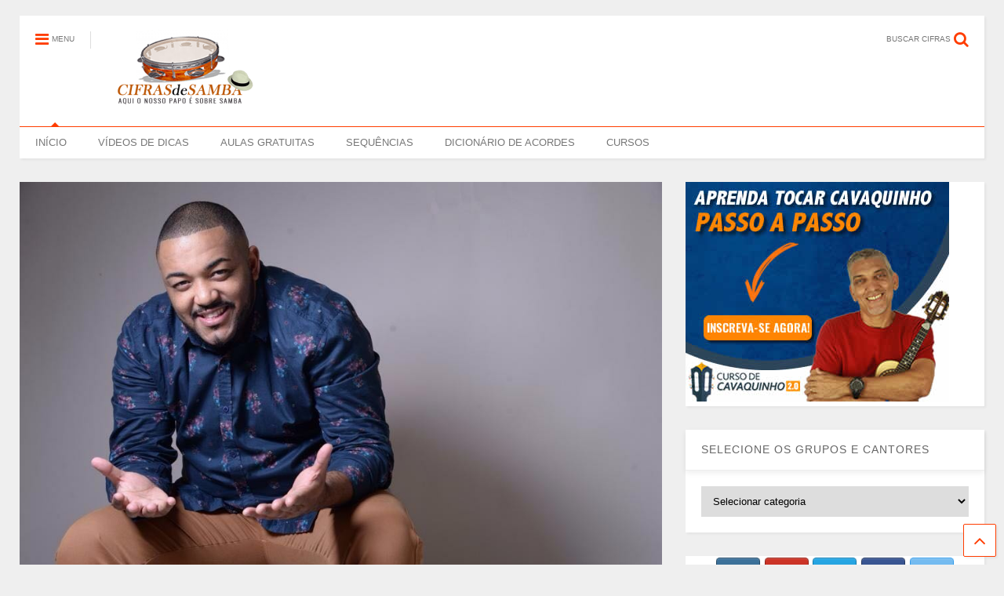

--- FILE ---
content_type: text/html; charset=UTF-8
request_url: https://cifrasdesamba.com.br/cantores/cifra-homem-aranha-tiee/
body_size: 17744
content:
<!DOCTYPE html>
<!--[if IE 7]>
<html class="ie ie7" lang="pt-BR">
<![endif]-->
<!--[if IE 8]>
<html class="ie ie8" lang="pt-BR">
<![endif]-->
<!--[if !(IE 7) & !(IE 8)]><!-->
<html lang="pt-BR">
<!--<![endif]-->
<head>
	<meta charset="UTF-8">
	<meta name="viewport" content="width=device-width">	
	<link rel="profile" href="http://gmpg.org/xfn/11">	
	<title>Cifra &#8211; Homem Aranha &#8211; Tiee &#8211; Cifras de Samba</title>
<link rel='dns-prefetch' href='//s.w.org' />
<link rel="alternate" type="application/rss+xml" title="Feed para Cifras de Samba &raquo;" href="https://cifrasdesamba.com.br/feed/" />
<link rel="alternate" type="application/rss+xml" title="Feed de comentários para Cifras de Samba &raquo;" href="https://cifrasdesamba.com.br/comments/feed/" />
<link rel="alternate" type="application/rss+xml" title="Feed de comentários para Cifras de Samba &raquo; Cifra &#8211; Homem Aranha &#8211; Tiee" href="https://cifrasdesamba.com.br/cantores/cifra-homem-aranha-tiee/feed/" />
		<script type="text/javascript">
			window._wpemojiSettings = {"baseUrl":"https:\/\/s.w.org\/images\/core\/emoji\/13.0.1\/72x72\/","ext":".png","svgUrl":"https:\/\/s.w.org\/images\/core\/emoji\/13.0.1\/svg\/","svgExt":".svg","source":{"concatemoji":"https:\/\/cifrasdesamba.com.br\/wp-includes\/js\/wp-emoji-release.min.js?ver=5.6"}};
			!function(e,a,t){var r,n,o,i,p=a.createElement("canvas"),s=p.getContext&&p.getContext("2d");function c(e,t){var a=String.fromCharCode;s.clearRect(0,0,p.width,p.height),s.fillText(a.apply(this,e),0,0);var r=p.toDataURL();return s.clearRect(0,0,p.width,p.height),s.fillText(a.apply(this,t),0,0),r===p.toDataURL()}function l(e){if(!s||!s.fillText)return!1;switch(s.textBaseline="top",s.font="600 32px Arial",e){case"flag":return!c([127987,65039,8205,9895,65039],[127987,65039,8203,9895,65039])&&(!c([55356,56826,55356,56819],[55356,56826,8203,55356,56819])&&!c([55356,57332,56128,56423,56128,56418,56128,56421,56128,56430,56128,56423,56128,56447],[55356,57332,8203,56128,56423,8203,56128,56418,8203,56128,56421,8203,56128,56430,8203,56128,56423,8203,56128,56447]));case"emoji":return!c([55357,56424,8205,55356,57212],[55357,56424,8203,55356,57212])}return!1}function d(e){var t=a.createElement("script");t.src=e,t.defer=t.type="text/javascript",a.getElementsByTagName("head")[0].appendChild(t)}for(i=Array("flag","emoji"),t.supports={everything:!0,everythingExceptFlag:!0},o=0;o<i.length;o++)t.supports[i[o]]=l(i[o]),t.supports.everything=t.supports.everything&&t.supports[i[o]],"flag"!==i[o]&&(t.supports.everythingExceptFlag=t.supports.everythingExceptFlag&&t.supports[i[o]]);t.supports.everythingExceptFlag=t.supports.everythingExceptFlag&&!t.supports.flag,t.DOMReady=!1,t.readyCallback=function(){t.DOMReady=!0},t.supports.everything||(n=function(){t.readyCallback()},a.addEventListener?(a.addEventListener("DOMContentLoaded",n,!1),e.addEventListener("load",n,!1)):(e.attachEvent("onload",n),a.attachEvent("onreadystatechange",function(){"complete"===a.readyState&&t.readyCallback()})),(r=t.source||{}).concatemoji?d(r.concatemoji):r.wpemoji&&r.twemoji&&(d(r.twemoji),d(r.wpemoji)))}(window,document,window._wpemojiSettings);
		</script>
		<style type="text/css">
img.wp-smiley,
img.emoji {
	display: inline !important;
	border: none !important;
	box-shadow: none !important;
	height: 1em !important;
	width: 1em !important;
	margin: 0 .07em !important;
	vertical-align: -0.1em !important;
	background: none !important;
	padding: 0 !important;
}
</style>
	<link rel='stylesheet' id='litespeed-cache-dummy-css'  href='https://cifrasdesamba.com.br/wp-content/plugins/litespeed-cache/assets/css/litespeed-dummy.css?ver=5.6' type='text/css' media='all' />
<link rel='stylesheet' id='wp-block-library-css'  href='https://c0.wp.com/c/5.6/wp-includes/css/dist/block-library/style.min.css' type='text/css' media='all' />
<style id='wp-block-library-inline-css' type='text/css'>
.has-text-align-justify{text-align:justify;}
</style>
<link rel='stylesheet' id='sow-social-media-buttons-atom-fb432d6f7322-css'  href='https://cifrasdesamba.com.br/wp-content/uploads/siteorigin-widgets/sow-social-media-buttons-atom-fb432d6f7322.css?ver=5.6' type='text/css' media='all' />
<link rel='stylesheet' id='sow-button-base-css'  href='https://cifrasdesamba.com.br/wp-content/plugins/so-widgets-bundle/widgets/button/css/style.css?ver=1.17.0' type='text/css' media='all' />
<link rel='stylesheet' id='sow-button-atom-b37b842950dc-css'  href='https://cifrasdesamba.com.br/wp-content/uploads/siteorigin-widgets/sow-button-atom-b37b842950dc.css?ver=5.6' type='text/css' media='all' />
<link rel='stylesheet' id='sow-button-atom-dd764e777136-css'  href='https://cifrasdesamba.com.br/wp-content/uploads/siteorigin-widgets/sow-button-atom-dd764e777136.css?ver=5.6' type='text/css' media='all' />
<link rel='stylesheet' id='sow-button-atom-741e36fd958d-css'  href='https://cifrasdesamba.com.br/wp-content/uploads/siteorigin-widgets/sow-button-atom-741e36fd958d.css?ver=5.6' type='text/css' media='all' />
<link rel='stylesheet' id='sow-image-default-7877d6771435-css'  href='https://cifrasdesamba.com.br/wp-content/uploads/siteorigin-widgets/sow-image-default-7877d6771435.css?ver=5.6' type='text/css' media='all' />
<link rel='stylesheet' id='dashicons-css'  href='https://c0.wp.com/c/5.6/wp-includes/css/dashicons.min.css' type='text/css' media='all' />
<link rel='stylesheet' id='font-awesome-css'  href='https://cifrasdesamba.com.br/wp-content/themes/magone-lite/assets/fonts/font-awesome/css/font-awesome.min.css?ver=2.0' type='text/css' media='all' />
<link rel='stylesheet' id='magone-style-css'  href='https://cifrasdesamba.com.br/wp-content/themes/magone-lite/style.css?ver=2.0' type='text/css' media='all' />
<style id='magone-style-inline-css' type='text/css'>
a,a:hover,.color {color: #FF3D00;}.border {border-color: #FF3D00;}.bg {background-color: #FF3D00;}.main-menu {border-top: 1px solid #FF3D00;}.main-menu ul.sub-menu li:hover > a {border-left: 2px solid #FF3D00;}.main-menu .menu-item-mega > .menu-item-inner > .sub-menu {border-top: 2px solid #FF3D00;}.main-menu .menu-item-mega > .menu-item-inner > .sub-menu > li li:hover a {border-left: 1px solid #FF3D00;}.main-menu ul.sub-menu li:hover > a, .main-menu .menu-item-mega > .menu-item-inner > .sub-menu, .main-menu .menu-item-mega > .menu-item-inner > .sub-menu > li li:hover a {border-color: #FF3D00!important;}.header-social-icons ul li a:hover {color: #FF3D00;}.owl-dot.active,.main-sidebar .widget.follow-by-email .follow-by-email-submit {background: #FF3D00;}#footer .widget.social_icons li a:hover {color: #FF3D00;}#footer .follow-by-email .follow-by-email-submit, #mc_embed_signup .button, .wpcf7-form-control[type="submit"], .main-sidebar .widget form input[type="submit"] {background: #FF3D00!important;}.feed.widget .feed-widget-header, .sneeit-percent-fill, .sneeit-percent-mask {border-color: #FF3D00;}.feed.widget.box-title h2.widget-title {background: #FF3D00;}.social_counter {color: #FF3D00}.social_counter .button {background: #FF3D00}.m1-wrapper{background:#efefef}
</style>
<link rel='stylesheet' id='magone-responsive-css'  href='https://cifrasdesamba.com.br/wp-content/themes/magone-lite/assets/css/responsive.css?ver=2.0' type='text/css' media='all' />
<link rel='stylesheet' id='magone-print-css'  href='https://cifrasdesamba.com.br/wp-content/themes/magone-lite/assets/css/print.css?ver=2.0' type='text/css' media='print' />
<!--[if lt IE 8]>
<link rel='stylesheet' id='magone-ie-8-css'  href='https://cifrasdesamba.com.br/wp-content/themes/magone-lite/assets/css/ie-8.css.css?ver=2.0' type='text/css' media='all' />
<![endif]-->
<!--[if lt IE 9]>
<link rel='stylesheet' id='magone-ie-9-css'  href='https://cifrasdesamba.com.br/wp-content/themes/magone-lite/assets/css/ie-9.css.css?ver=2.0' type='text/css' media='all' />
<![endif]-->
<link rel='stylesheet' id='thickbox-css'  href='https://c0.wp.com/c/5.6/wp-includes/js/thickbox/thickbox.css' type='text/css' media='all' />
<link rel='stylesheet' id='jetpack_css-css'  href='https://c0.wp.com/p/jetpack/8.7.4/css/jetpack.css' type='text/css' media='all' />
<script type='text/javascript' src='https://c0.wp.com/c/5.6/wp-includes/js/jquery/jquery.js' id='jquery-core-js'></script>
<script type='text/javascript' src='https://c0.wp.com/c/5.6/wp-includes/js/jquery/jquery-migrate.min.js' id='jquery-migrate-js'></script>
<script type='text/javascript' id='jetpack_related-posts-js-extra'>
/* <![CDATA[ */
var related_posts_js_options = {"post_heading":"h4"};
/* ]]> */
</script>
<script type='text/javascript' src='https://c0.wp.com/p/jetpack/8.7.4/_inc/build/related-posts/related-posts.min.js' id='jetpack_related-posts-js'></script>
<link rel="https://api.w.org/" href="https://cifrasdesamba.com.br/wp-json/" /><link rel="alternate" type="application/json" href="https://cifrasdesamba.com.br/wp-json/wp/v2/posts/13518" /><link rel="EditURI" type="application/rsd+xml" title="RSD" href="https://cifrasdesamba.com.br/xmlrpc.php?rsd" />
<link rel="wlwmanifest" type="application/wlwmanifest+xml" href="https://cifrasdesamba.com.br/wp-includes/wlwmanifest.xml" /> 
<meta name="generator" content="WordPress 5.6" />
<link rel="canonical" href="https://cifrasdesamba.com.br/cantores/cifra-homem-aranha-tiee/" />
<link rel='shortlink' href='https://cifrasdesamba.com.br/?p=13518' />
<link rel="alternate" type="application/json+oembed" href="https://cifrasdesamba.com.br/wp-json/oembed/1.0/embed?url=https%3A%2F%2Fcifrasdesamba.com.br%2Fcantores%2Fcifra-homem-aranha-tiee%2F" />
<link rel="alternate" type="text/xml+oembed" href="https://cifrasdesamba.com.br/wp-json/oembed/1.0/embed?url=https%3A%2F%2Fcifrasdesamba.com.br%2Fcantores%2Fcifra-homem-aranha-tiee%2F&#038;format=xml" />
<script id="hotmart_launcher_script">
			(function(l,a,u,n,c,h,e,r){l['HotmartLauncherObject']=c;l[c]=l[c]||function(){
			(l[c].q=l[c].q||[]).push(arguments)},l[c].l=1*new Date();h=a.createElement(u),
			e=a.getElementsByTagName(u)[0];h.async=1;h.src=n;e.parentNode.insertBefore(h,e)
			})(window,document,'script','//launcher.hotmart.com/launcher.js','hot');

			hot('account','48173f75-aa85-4f9c-96d4-0e767691bfe6');
		</script>

<!-- Global site tag (gtag.js) - Google Analytics -->
<script async src="https://www.googletagmanager.com/gtag/js?id=UA-42602951-7"></script>
<script>
  window.dataLayer = window.dataLayer || [];
  function gtag(){dataLayer.push(arguments);}
  gtag('js', new Date());

  gtag('config', 'UA-42602951-7');
</script>

<!-- Global site tag (gtag.js) - Google Ads: 1002407316 -->
<script async src="https://www.googletagmanager.com/gtag/js?id=AW-1002407316"></script>
<script>
  window.dataLayer = window.dataLayer || [];
  function gtag(){dataLayer.push(arguments);}
  gtag('js', new Date());

  gtag('config', 'AW-1002407316');
</script><!-- <meta name="NextGEN" version="3.3.6" /> -->

<link rel='dns-prefetch' href='//c0.wp.com'/>
<style type='text/css'>img#wpstats{display:none}</style><meta name="theme-color" content="#FF3D00" /><link rel="pingback" href="https://cifrasdesamba.com.br/xmlrpc.php"><link rel="icon" href="https://cifrasdesamba.com.br/wp-content/uploads/2020/07/cavaquinho-327x230.png" sizes="32x32" />
<link rel="icon" href="https://cifrasdesamba.com.br/wp-content/uploads/2020/07/cavaquinho-327x230.png" sizes="192x192" />
<link rel="apple-touch-icon" href="https://cifrasdesamba.com.br/wp-content/uploads/2020/07/cavaquinho-327x230.png" />
<meta name="msapplication-TileImage" content="https://cifrasdesamba.com.br/wp-content/uploads/2020/07/cavaquinho-327x230.png" />
		<!-- Facebook Pixel Code -->
		<script>
						!function(f,b,e,v,n,t,s){if(f.fbq)return;n=f.fbq=function(){n.callMethod?
				n.callMethod.apply(n,arguments):n.queue.push(arguments)};if(!f._fbq)f._fbq=n;
				n.push=n;n.loaded=!0;n.version='2.0';n.agent='dvpixelcaffeinewordpress';n.queue=[];t=b.createElement(e);t.async=!0;
				t.src=v;s=b.getElementsByTagName(e)[0];s.parentNode.insertBefore(t,s)}(window,
				document,'script','https://connect.facebook.net/en_US/fbevents.js');
			
			var aepc_pixel = {"pixel_id":"1539784769710564","user":{},"enable_advanced_events":"yes","fire_delay":"0"},
				aepc_pixel_args = {},
				aepc_extend_args = function( args ) {
					if ( typeof args === 'undefined' ) {
						args = {};
					}

					for(var key in aepc_pixel_args)
						args[key] = aepc_pixel_args[key];

					return args;
				};

			// Extend args
			if ( 'yes' === aepc_pixel.enable_advanced_events ) {
				aepc_pixel_args.language = navigator.language;

				if ( document.referrer.indexOf( document.domain ) < 0 ) {
					aepc_pixel_args.referrer = document.referrer;
				}
			}

						fbq('init', '1539784769710564', aepc_pixel.user);

						setTimeout( function() {
				fbq('track', "PageView", aepc_pixel_args);
			}, aepc_pixel.fire_delay * 1000 );
					</script>
				<noscript><img height="1" width="1" style="display:none"
		               src="https://www.facebook.com/tr?id=1539784769710564&ev=PageView&noscript=1"
			/></noscript>
				<!-- End Facebook Pixel Code -->
		<link rel='stylesheet' id='sow-social-media-buttons-atom-7a5339e2d472-css'  href='https://cifrasdesamba.com.br/wp-content/uploads/siteorigin-widgets/sow-social-media-buttons-atom-7a5339e2d472.css?ver=5.6' type='text/css' media='all' />
<link rel='stylesheet' id='siteorigin-widget-icon-font-fontawesome-css'  href='https://cifrasdesamba.com.br/wp-content/plugins/so-widgets-bundle/icons/fontawesome/style.css?ver=5.6' type='text/css' media='all' />
<link rel='stylesheet' id='siteorigin-widget-icon-font-typicons-css'  href='https://cifrasdesamba.com.br/wp-content/plugins/so-widgets-bundle/icons/typicons/style.css?ver=5.6' type='text/css' media='all' />
</head>



<body class="post-template-default single single-post postid-13518 single-format-standard wp-custom-logo tailor-ui">
<div class="m1-wrapper">
	<div class="wide">
		
		<header id="header" class="header-layout-default">
					
<div class="section shad header-bg" id="header-section">
	<div class="widget header no-title" id="header-content">
		<a id="main-menu-toggle" class="main-menu-toggle header-button toggle-button active">
	<span class="inner">
		<i class="fa fa-bars color"></i> 
		<span>MENU</span>
	</span>
	<span class="arrow border"></span>
</a>
<a id="main-menu-toggle-mobile" class="main-menu-toggle header-button toggle-button mobile">
	<span class="inner">
		<i class="fa fa-bars color"></i> 
		<span>MENU</span>
	</span>
	<span class="arrow border"></span>
</a>		<h2 class="blog-title"><a href="https://cifrasdesamba.com.br/" class="custom-logo-link" rel="home"><img width="200" height="114" src="https://cifrasdesamba.com.br/wp-content/uploads/2020/07/admin-ajax.png" class="custom-logo" alt="Cifras de Samba" srcset="https://cifrasdesamba.com.br/wp-content/uploads/2020/07/admin-ajax.png 200w, https://cifrasdesamba.com.br/wp-content/uploads/2020/07/admin-ajax-150x86.png 150w" sizes="(max-width: 200px) 100vw, 200px" /></a></h2>
	<a class='header-button' id='search-toggle' href="javascript:void(0)">
	<span class='inner'>
		<span>BUSCAR CIFRAS</span> <i class='fa fa-search color'></i>
	</span>
</a>
		
		<div class="clear"></div>
	</div><!-- #header-content -->

	<div class="widget page-list menu pagelist main-menu no-title" id="main-menu"><ul id="menu-menu_enxuto" class="menu"><li id="menu-item-9803" class="menu-item menu-item-type-custom menu-item-object-custom menu-item-home menu-item-9803"><a href="http://cifrasdesamba.com.br/">INÍCIO</a></li>
<li id="menu-item-19328" class="menu-item menu-item-type-custom menu-item-object-custom menu-item-19328"><a href="http://cifrasdesamba.com.br/videos">VÍDEOS DE DICAS</a></li>
<li id="menu-item-19329" class="menu-item menu-item-type-custom menu-item-object-custom menu-item-19329"><a href="http://cifrasdesamba.com.br/aulas-de-cavaquinho">AULAS GRATUITAS</a></li>
<li id="menu-item-19331" class="menu-item menu-item-type-post_type menu-item-object-page menu-item-19331"><a href="https://cifrasdesamba.com.br/sequencias/">SEQUÊNCIAS</a></li>
<li id="menu-item-19343" class="menu-item menu-item-type-post_type menu-item-object-page menu-item-19343"><a href="https://cifrasdesamba.com.br/dicionario-de-acordes/">DICIONÁRIO DE ACORDES</a></li>
<li id="menu-item-19330" class="menu-item menu-item-type-custom menu-item-object-custom menu-item-19330"><a target="_blank" rel="noopener" href="https://professordamiro.com.br">CURSOS</a></li>
</ul><div class="clear"></div><!--!important-->
</div>
	
	<div class="clear"></div>
</div> <!-- #header-section -->
			
			<div class="clear"></div>
			<div class="clear"></div>		</header>
		
		<div class="clear"></div>
		<div id='primary'>
			<div id='content'><div class="content-inner">
								<div class="clear"></div>
		
	<div class="widget content-scroll no-title">
	<div class="blog-posts hfeed">
					<div class="post-outer">
				<div id="post-13518" class="post-13518 post type-post status-publish format-standard has-post-thumbnail hentry category-cantores category-tiee">
					<div class="post-header">
												
						<p class="post-feature-media-wrapper">
	<img width="960" height="640" src="https://cifrasdesamba.com.br/wp-content/uploads/2017/11/Tiee.jpg" class="attachment-full size-full wp-post-image" alt="Cifra &#8211; Homem Aranha &#8211; Tiee" loading="lazy" title="Cifra &#8211; Homem Aranha &#8211; Tiee" srcset="https://cifrasdesamba.com.br/wp-content/uploads/2017/11/Tiee.jpg 960w, https://cifrasdesamba.com.br/wp-content/uploads/2017/11/Tiee-300x200.jpg 300w, https://cifrasdesamba.com.br/wp-content/uploads/2017/11/Tiee-768x512.jpg 768w" sizes="(max-width: 960px) 100vw, 960px" /></p>
									

													
						<h1 class="post-title entry-title">Cifra &#8211; Homem Aranha &#8211; Tiee</h1>
												
												

						<!-- meta data for post -->						
							<div class="post-meta-wrapper">
								<a class="author post-meta post-meta-author vcard" href="https://cifrasdesamba.com.br/author/admin/" rel="author" title="Professor Damiro">
	<img alt='Professor Damiro &#039;s Author avatar' src='https://secure.gravatar.com/avatar/fca249d7e6e1aabc7790651c7c034b10?s=16&#038;d=mm&#038;r=g' srcset='https://secure.gravatar.com/avatar/fca249d7e6e1aabc7790651c7c034b10?s=32&#038;d=mm&#038;r=g 2x' class='avatar avatar-16 photo' height='16' width='16' loading='lazy'/>	<span class="fn">Professor Damiro</span>
</a>
	<a class="post-meta post-meta-comments" href="#comments"><i class="fa fa-comment-o"></i> 14</a><a class="entry-date published post-meta post-meta-date timestamp-link" href="https://cifrasdesamba.com.br/cantores/cifra-homem-aranha-tiee/" rel="bookmark" title="2018-06-13T21:47:50-03:00">
		<i class="fa fa-clock-o"></i>
	<abbr class="updated" title="13/06/2018 21:47">
			<span class="value">
				14/06/2018 06:00			</span>
		</abbr>
	</a>
								
							</div>
						
												


					</div><!-- end post-header -->					
					<div class="post-body entry-content content-template wide-right" id="post-body-13518">						
						
													
						
						<div class="post-body-inner">
							<p>Aprenda a tocar com a Cifra da Música Homem Aranha<br />
<strong>Intérprete</strong>: Tiee<br />
<strong>Tom</strong>: Am</p>
<p><a href="http://www.youtube.com/damirolucchesi" target="_blank" rel="noopener"><span style="text-decoration: underline;">INSCREVA-SE</span></a> em nosso canal para não perder nenhum vídeo. Bons estudos!</p>
<p><strong>Vídeo:</strong></p>
<p><iframe src="https://www.youtube.com/embed/ClYB4yEj5kM" width="560" height="315" frameborder="0" allowfullscreen="allowfullscreen"></iframe></p>
<pre><b>Am</b>
Eu adoro andar no abismo
      <b>G</b>
Numa noite viril de perseguição
    <b>F</b>
Saltando entre os edifícios
<b>Ab7M</b>  <b>Bb7(9)(11)</b>
Vi  você
      <b>Am</b>
Em poder de um fugitivo
        <b>G</b>
Que cercado pela polícia
          <b>F</b>
Te fez refém lá nos precipícios
        <b>Em7(9)</b>         <b>Bb7M</b>
Foi paixão à primeira vista
       <b>Am</b>
Me joguei de onde o céu arranha
       <b>G</b>
Te salvando com a minha teia
             <b>F</b>
Prazer, me chamam de Homem-aranha
 <b>Ab7M</b>  <b>Bb7(9)(11)</b>
Seu herói

 <b>D7</b>       <b>E7M</b>
Hoje o herói aguenta o peso

 <b>C7</b>             <b>D7</b>  <b>Eb7</b>
Das compras do mês

 <b>D7</b>    <b>E7M</b>                 <b>C7</b>        <b>D7</b>  <b>Eb7</b>
No telhado, ajeitando a antena da tevê

<b>F7+</b>  <b>E7M</b>                   <b>Eb7M</b>    <b>A7(9)(11)</b>
Acordado a noite inteira pra ninar bebê

             <b>F7+</b>
Chega de bandido pra prender
            <b>Dm7</b>
De bala perdida pra deter
               <b>C7M</b>
Eu tenho uma ideia
               <b>A7(9)(11)</b>  <b>A7(9)</b>
Você na minha teia

            <b>F7+</b>
Chega de assalto pra impedir
            <b>Dm7</b>
Seja em Brasília ou aqui
                   <b>C7M</b>  <b>Em7(9)</b>
Eu tive a grande ideia
               <b>Bb7(13)</b>  <b>A7(13-)</b>
Você na minha teia

           <b>F7+</b>
Hoje eu estou nas suas mãos
             <b>Dm7</b>
Nessa sua ingênua sedução
                 <b>C7M</b>
Que me pegou na veia
              <b>A7(9)(11)</b>  <b>A7(9)</b>
Eu tô na tua teia</pre>
[epico_capture_sc id=&#8221;898&#8243;]

<div id='jp-relatedposts' class='jp-relatedposts' >
	<h3 class="jp-relatedposts-headline"><em>Cifras Relacionadas</em></h3>
</div>							<div class="clear"></div>
						</div>
						<div class="clear"></div>
						
													
						<!-- clear for photos floats -->
						<div class="clear"></div>
						
						
												
					</div><!-- end post-body -->
					
					
					<div class="clear"></div>
									

					<div class="post-footer">
						<div class="post-labels post-section">									<a class="post-label" href="https://cifrasdesamba.com.br/category/cantores/" rel="tag">
										<span class="bg label-name">Cantores</span>
										<span class="label-count">
											<span class="label-count-arrow"></span>
											<span class="label-count-value">2600</span>
										</span>
									</a>
																		<a class="post-label" href="https://cifrasdesamba.com.br/category/cantores/tiee/" rel="tag">
										<span class="bg label-name">Tiee</span>
										<span class="label-count">
											<span class="label-count-arrow"></span>
											<span class="label-count-value">19</span>
										</span>
									</a>
																	<div class="clear"></div>
							</div>
							<div class="clear"></div>
													
												

						<div class="clear"></div>						

					</div><!-- end post-footer -->
					
				</div><!-- end post-hentry -->
				
						<div class="blog-pager">
						<div class="blog-pager-item newer"><div class="blog-pager-item-inner">
				<div class="text">Cifra recente</div>
				<a href="https://cifrasdesamba.com.br/cantores/cifra-cuca-quente-tiee/" rel="next">Cifra &#8211; Cuca Quente &#8211; Tiee</a>			</div></div>
			
						<div class="blog-pager-item older"><div class="blog-pager-item-inner">
				<div class="text">Cifra anterior</div>
				<a href="https://cifrasdesamba.com.br/cantores/cifra-fortaleza-tiee/" rel="prev">Cifra &#8211; Fortaleza &#8211; Tiee</a>			</div></div>
						<div class="clear"></div>
		</div>
	
<div id="comments">
	<div id="comments-title-tabs">
		<h4 class="post-section-title comments-title-tabs-name comments-title-tab">
			<i class="fa fa-comments"></i> COMENTÁRIOS			 (14)		</h4>
	</div>
	<div class="clear"></div>
	<div class="comments-title-tabs-hr"></div>
	
	
	
<div class="wordpress-comments comments active">
	
	<div class="wordpress-comments-inner comments-inner">
		<div class="wordpress-comments-holder comments-holder">
				<li id="comment-62644" class="trackback even thread-even depth-1">
			<a class="comment-avatar" href="https://cybersexgames.net/" target="_blank" rel="nofollow"><img alt='comment-avatar' src='https://secure.gravatar.com/avatar/?s=48&#038;d=mm&#038;r=g' srcset='https://secure.gravatar.com/avatar/?s=96&#038;d=mm&#038;r=g 2x' class='avatar avatar-48 photo avatar-default shad cir' height='48' width='48' loading='lazy'/></a>
	    
    <div class="comment-content">
        <div class="comment-header">
							<a class="comment-name" href="https://cybersexgames.net/" target="_blank" rel="nofollow">beast sex games to play</a>
			
				<a class="comment-date" href="https://cifrasdesamba.com.br/cantores/cifra-homem-aranha-tiee/#comment-62644">07/12/2021</a>
		</div>
		<div class="comment-body content-template"><p><strong>dare sex games ashley <a href="https://cybersexgames.net/" rel="nofollow ugc">https://cybersexgames.net/</a></strong></p>
</div>
        <div class="comment-footer">
					</div>
    </div>
    <div class="clear"></div>
    <div class="comment-form-holder comment-form-holder-8266935611634654861"></div>


</li><!-- #comment-## -->
	<li id="comment-63262" class="trackback odd alt thread-odd thread-alt depth-1">
			<a class="comment-avatar" href="https://casinogamesmachines.com/" target="_blank" rel="nofollow"><img alt='comment-avatar' src='https://secure.gravatar.com/avatar/?s=48&#038;d=mm&#038;r=g' srcset='https://secure.gravatar.com/avatar/?s=96&#038;d=mm&#038;r=g 2x' class='avatar avatar-48 photo avatar-default shad cir' height='48' width='48' loading='lazy'/></a>
	    
    <div class="comment-content">
        <div class="comment-header">
							<a class="comment-name" href="https://casinogamesmachines.com/" target="_blank" rel="nofollow">online casino real money california</a>
			
				<a class="comment-date" href="https://cifrasdesamba.com.br/cantores/cifra-homem-aranha-tiee/#comment-63262">12/12/2021</a>
		</div>
		<div class="comment-body content-template"><p><strong>online casino ny <a href="https://casinogamesmachines.com/" rel="nofollow ugc">https://casinogamesmachines.com/</a></strong></p>
</div>
        <div class="comment-footer">
					</div>
    </div>
    <div class="clear"></div>
    <div class="comment-form-holder comment-form-holder-8266935611634654861"></div>


</li><!-- #comment-## -->
	<li id="comment-63787" class="trackback even thread-even depth-1">
			<a class="comment-avatar" href="https://onlinecasinos4me.com/" target="_blank" rel="nofollow"><img alt='comment-avatar' src='https://secure.gravatar.com/avatar/?s=48&#038;d=mm&#038;r=g' srcset='https://secure.gravatar.com/avatar/?s=96&#038;d=mm&#038;r=g 2x' class='avatar avatar-48 photo avatar-default shad cir' height='48' width='48' loading='lazy'/></a>
	    
    <div class="comment-content">
        <div class="comment-header">
							<a class="comment-name" href="https://onlinecasinos4me.com/" target="_blank" rel="nofollow">online casino usa real money xb777</a>
			
				<a class="comment-date" href="https://cifrasdesamba.com.br/cantores/cifra-homem-aranha-tiee/#comment-63787">13/12/2021</a>
		</div>
		<div class="comment-body content-template"><p><strong>new online casino <a href="https://onlinecasinos4me.com/" rel="nofollow ugc">https://onlinecasinos4me.com/</a></strong></p>
</div>
        <div class="comment-footer">
					</div>
    </div>
    <div class="clear"></div>
    <div class="comment-form-holder comment-form-holder-8266935611634654861"></div>


</li><!-- #comment-## -->
	<li id="comment-64257" class="trackback odd alt thread-odd thread-alt depth-1">
			<a class="comment-avatar" href="https://online2casino.com/" target="_blank" rel="nofollow"><img alt='comment-avatar' src='https://secure.gravatar.com/avatar/?s=48&#038;d=mm&#038;r=g' srcset='https://secure.gravatar.com/avatar/?s=96&#038;d=mm&#038;r=g 2x' class='avatar avatar-48 photo avatar-default shad cir' height='48' width='48' loading='lazy'/></a>
	    
    <div class="comment-content">
        <div class="comment-header">
							<a class="comment-name" href="https://online2casino.com/" target="_blank" rel="nofollow">real casino games online</a>
			
				<a class="comment-date" href="https://cifrasdesamba.com.br/cantores/cifra-homem-aranha-tiee/#comment-64257">13/12/2021</a>
		</div>
		<div class="comment-body content-template"><p><strong>playnet fun online casino <a href="https://online2casino.com/" rel="nofollow ugc">https://online2casino.com/</a></strong></p>
</div>
        <div class="comment-footer">
					</div>
    </div>
    <div class="clear"></div>
    <div class="comment-form-holder comment-form-holder-8266935611634654861"></div>


</li><!-- #comment-## -->
	<li id="comment-64325" class="trackback even thread-even depth-1">
			<a class="comment-avatar" href="https://casinoonlinet.com/" target="_blank" rel="nofollow"><img alt='comment-avatar' src='https://secure.gravatar.com/avatar/?s=48&#038;d=mm&#038;r=g' srcset='https://secure.gravatar.com/avatar/?s=96&#038;d=mm&#038;r=g 2x' class='avatar avatar-48 photo avatar-default shad cir' height='48' width='48' loading='lazy'/></a>
	    
    <div class="comment-content">
        <div class="comment-header">
							<a class="comment-name" href="https://casinoonlinet.com/" target="_blank" rel="nofollow">bovada casino online</a>
			
				<a class="comment-date" href="https://cifrasdesamba.com.br/cantores/cifra-homem-aranha-tiee/#comment-64325">13/12/2021</a>
		</div>
		<div class="comment-body content-template"><p><strong>online casino no deposit bonus codes <a href="https://casinoonlinet.com/" rel="nofollow ugc">https://casinoonlinet.com/</a></strong></p>
</div>
        <div class="comment-footer">
					</div>
    </div>
    <div class="clear"></div>
    <div class="comment-form-holder comment-form-holder-8266935611634654861"></div>


</li><!-- #comment-## -->
	<li id="comment-64562" class="trackback odd alt thread-odd thread-alt depth-1">
			<a class="comment-avatar" href="https://casinosonlinex.com/" target="_blank" rel="nofollow"><img alt='comment-avatar' src='https://secure.gravatar.com/avatar/?s=48&#038;d=mm&#038;r=g' srcset='https://secure.gravatar.com/avatar/?s=96&#038;d=mm&#038;r=g 2x' class='avatar avatar-48 photo avatar-default shad cir' height='48' width='48' loading='lazy'/></a>
	    
    <div class="comment-content">
        <div class="comment-header">
							<a class="comment-name" href="https://casinosonlinex.com/" target="_blank" rel="nofollow">no deposit casino online</a>
			
				<a class="comment-date" href="https://cifrasdesamba.com.br/cantores/cifra-homem-aranha-tiee/#comment-64562">13/12/2021</a>
		</div>
		<div class="comment-body content-template"><p><strong>best pa online casino <a href="https://casinosonlinex.com/" rel="nofollow ugc">https://casinosonlinex.com/</a></strong></p>
</div>
        <div class="comment-footer">
					</div>
    </div>
    <div class="clear"></div>
    <div class="comment-form-holder comment-form-holder-8266935611634654861"></div>


</li><!-- #comment-## -->
	<li id="comment-65408" class="trackback even thread-even depth-1">
			<a class="comment-avatar" href="https://ketogenicdietinfo.com/" target="_blank" rel="nofollow"><img alt='comment-avatar' src='https://secure.gravatar.com/avatar/?s=48&#038;d=mm&#038;r=g' srcset='https://secure.gravatar.com/avatar/?s=96&#038;d=mm&#038;r=g 2x' class='avatar avatar-48 photo avatar-default shad cir' height='48' width='48' loading='lazy'/></a>
	    
    <div class="comment-content">
        <div class="comment-header">
							<a class="comment-name" href="https://ketogenicdietinfo.com/" target="_blank" rel="nofollow">keto zucchini lasagna</a>
			
				<a class="comment-date" href="https://cifrasdesamba.com.br/cantores/cifra-homem-aranha-tiee/#comment-65408">15/12/2021</a>
		</div>
		<div class="comment-body content-template"><p><strong>fast food keto <a href="https://ketogenicdietinfo.com/" rel="nofollow ugc">https://ketogenicdietinfo.com/</a></strong></p>
</div>
        <div class="comment-footer">
					</div>
    </div>
    <div class="clear"></div>
    <div class="comment-form-holder comment-form-holder-8266935611634654861"></div>


</li><!-- #comment-## -->
	<li id="comment-65647" class="trackback odd alt thread-odd thread-alt depth-1">
			<a class="comment-avatar" href="https://ketogendiets.com/" target="_blank" rel="nofollow"><img alt='comment-avatar' src='https://secure.gravatar.com/avatar/?s=48&#038;d=mm&#038;r=g' srcset='https://secure.gravatar.com/avatar/?s=96&#038;d=mm&#038;r=g 2x' class='avatar avatar-48 photo avatar-default shad cir' height='48' width='48' loading='lazy'/></a>
	    
    <div class="comment-content">
        <div class="comment-header">
							<a class="comment-name" href="https://ketogendiets.com/" target="_blank" rel="nofollow">keto stroganoff</a>
			
				<a class="comment-date" href="https://cifrasdesamba.com.br/cantores/cifra-homem-aranha-tiee/#comment-65647">15/12/2021</a>
		</div>
		<div class="comment-body content-template"><p><strong>keto for women <a href="https://ketogendiets.com/" rel="nofollow ugc">https://ketogendiets.com/</a></strong></p>
</div>
        <div class="comment-footer">
					</div>
    </div>
    <div class="clear"></div>
    <div class="comment-form-holder comment-form-holder-8266935611634654861"></div>


</li><!-- #comment-## -->
	<li id="comment-65833" class="trackback even thread-even depth-1">
			<a class="comment-avatar" href="https://anenglishessay.com/" target="_blank" rel="nofollow"><img alt='comment-avatar' src='https://secure.gravatar.com/avatar/?s=48&#038;d=mm&#038;r=g' srcset='https://secure.gravatar.com/avatar/?s=96&#038;d=mm&#038;r=g 2x' class='avatar avatar-48 photo avatar-default shad cir' height='48' width='48' loading='lazy'/></a>
	    
    <div class="comment-content">
        <div class="comment-header">
							<a class="comment-name" href="https://anenglishessay.com/" target="_blank" rel="nofollow">help me write a essay</a>
			
				<a class="comment-date" href="https://cifrasdesamba.com.br/cantores/cifra-homem-aranha-tiee/#comment-65833">15/12/2021</a>
		</div>
		<div class="comment-body content-template"><p><strong>write essays for money <a href="https://anenglishessay.com/" rel="nofollow ugc">https://anenglishessay.com/</a></strong></p>
</div>
        <div class="comment-footer">
					</div>
    </div>
    <div class="clear"></div>
    <div class="comment-form-holder comment-form-holder-8266935611634654861"></div>


</li><!-- #comment-## -->
	<li id="comment-66001" class="trackback odd alt thread-odd thread-alt depth-1">
			<a class="comment-avatar" href="https://topessayswriter.com/" target="_blank" rel="nofollow"><img alt='comment-avatar' src='https://secure.gravatar.com/avatar/?s=48&#038;d=mm&#038;r=g' srcset='https://secure.gravatar.com/avatar/?s=96&#038;d=mm&#038;r=g 2x' class='avatar avatar-48 photo avatar-default shad cir' height='48' width='48' loading='lazy'/></a>
	    
    <div class="comment-content">
        <div class="comment-header">
							<a class="comment-name" href="https://topessayswriter.com/" target="_blank" rel="nofollow">write a essay about yourself</a>
			
				<a class="comment-date" href="https://cifrasdesamba.com.br/cantores/cifra-homem-aranha-tiee/#comment-66001">16/12/2021</a>
		</div>
		<div class="comment-body content-template"><p><strong>website that writes essays <a href="https://topessayswriter.com/" rel="nofollow ugc">https://topessayswriter.com/</a></strong></p>
</div>
        <div class="comment-footer">
					</div>
    </div>
    <div class="clear"></div>
    <div class="comment-form-holder comment-form-holder-8266935611634654861"></div>


</li><!-- #comment-## -->
	<li id="comment-67006" class="trackback even thread-even depth-1">
			<a class="comment-avatar" href="https://gayprideusa.com/" target="_blank" rel="nofollow"><img alt='comment-avatar' src='https://secure.gravatar.com/avatar/?s=48&#038;d=mm&#038;r=g' srcset='https://secure.gravatar.com/avatar/?s=96&#038;d=mm&#038;r=g 2x' class='avatar avatar-48 photo avatar-default shad cir' height='48' width='48' loading='lazy'/></a>
	    
    <div class="comment-content">
        <div class="comment-header">
							<a class="comment-name" href="https://gayprideusa.com/" target="_blank" rel="nofollow">gay free online dating sites</a>
			
				<a class="comment-date" href="https://cifrasdesamba.com.br/cantores/cifra-homem-aranha-tiee/#comment-67006">17/12/2021</a>
		</div>
		<div class="comment-body content-template"><p><strong>d list gay dating <a href="https://gayprideusa.com/" rel="nofollow ugc">https://gayprideusa.com/</a></strong></p>
</div>
        <div class="comment-footer">
					</div>
    </div>
    <div class="clear"></div>
    <div class="comment-form-holder comment-form-holder-8266935611634654861"></div>


</li><!-- #comment-## -->
	<li id="comment-68772" class="trackback odd alt thread-odd thread-alt depth-1">
			<a class="comment-avatar" href="https://choosevpn.net/" target="_blank" rel="nofollow"><img alt='comment-avatar' src='https://secure.gravatar.com/avatar/?s=48&#038;d=mm&#038;r=g' srcset='https://secure.gravatar.com/avatar/?s=96&#038;d=mm&#038;r=g 2x' class='avatar avatar-48 photo avatar-default shad cir' height='48' width='48' loading='lazy'/></a>
	    
    <div class="comment-content">
        <div class="comment-header">
							<a class="comment-name" href="https://choosevpn.net/" target="_blank" rel="nofollow">what is a thesis in an essay</a>
			
				<a class="comment-date" href="https://cifrasdesamba.com.br/cantores/cifra-homem-aranha-tiee/#comment-68772">19/12/2021</a>
		</div>
		<div class="comment-body content-template"><p><strong>essay example <a href="https://choosevpn.net/" rel="nofollow ugc">https://choosevpn.net/</a></strong></p>
</div>
        <div class="comment-footer">
					</div>
    </div>
    <div class="clear"></div>
    <div class="comment-form-holder comment-form-holder-8266935611634654861"></div>


</li><!-- #comment-## -->
	<li id="comment-69141" class="trackback even thread-even depth-1">
			<a class="comment-avatar" href="https://tjvpn.net/" target="_blank" rel="nofollow"><img alt='comment-avatar' src='https://secure.gravatar.com/avatar/?s=48&#038;d=mm&#038;r=g' srcset='https://secure.gravatar.com/avatar/?s=96&#038;d=mm&#038;r=g 2x' class='avatar avatar-48 photo avatar-default shad cir' height='48' width='48' loading='lazy'/></a>
	    
    <div class="comment-content">
        <div class="comment-header">
							<a class="comment-name" href="https://tjvpn.net/" target="_blank" rel="nofollow">analytical essay example</a>
			
				<a class="comment-date" href="https://cifrasdesamba.com.br/cantores/cifra-homem-aranha-tiee/#comment-69141">19/12/2021</a>
		</div>
		<div class="comment-body content-template"><p><strong>essay extender <a href="https://tjvpn.net/" rel="nofollow ugc">https://tjvpn.net/</a></strong></p>
</div>
        <div class="comment-footer">
					</div>
    </div>
    <div class="clear"></div>
    <div class="comment-form-holder comment-form-holder-8266935611634654861"></div>


</li><!-- #comment-## -->
	<li id="comment-69575" class="trackback odd alt thread-odd thread-alt depth-1">
			<a class="comment-avatar" href="https://thebestvpnpro.com/" target="_blank" rel="nofollow"><img alt='comment-avatar' src='https://secure.gravatar.com/avatar/?s=48&#038;d=mm&#038;r=g' srcset='https://secure.gravatar.com/avatar/?s=96&#038;d=mm&#038;r=g 2x' class='avatar avatar-48 photo avatar-default shad cir' height='48' width='48' loading='lazy'/></a>
	    
    <div class="comment-content">
        <div class="comment-header">
							<a class="comment-name" href="https://thebestvpnpro.com/" target="_blank" rel="nofollow">mla format essay header</a>
			
				<a class="comment-date" href="https://cifrasdesamba.com.br/cantores/cifra-homem-aranha-tiee/#comment-69575">20/12/2021</a>
		</div>
		<div class="comment-body content-template"><p><strong>introduction on an essay <a href="https://thebestvpnpro.com/" rel="nofollow ugc">https://thebestvpnpro.com/</a></strong></p>
</div>
        <div class="comment-footer">
					</div>
    </div>
    <div class="clear"></div>
    <div class="comment-form-holder comment-form-holder-8266935611634654861"></div>


</li><!-- #comment-## -->
		</div>		
		<div class="wordpress-comment-footer">
			<span class="noNewComments">Os comentários estão fechados</span>		</div>		
	</div>
	
	
	
	
	
</div>		
</div><!--#comments-->	
<div class="clear"></div>			</div>
	</div>
</div>			
					<div class="clear"></div>							
		</div>			
	</div>
	<aside id="sidebar" class="section main-sidebar"><div id="media_image-12" class="widget widget_media_image"><div class="alt-widget-content"><a href="https://aprendatocarcavaquinho.com.br/blog-cifras"><img width="336" height="280" src="https://cifrasdesamba.com.br/wp-content/uploads/2017/07/336-280-1.jpg" class="image wp-image-10212  attachment-full size-full" alt="" loading="lazy" style="max-width: 100%; height: auto;" srcset="https://cifrasdesamba.com.br/wp-content/uploads/2017/07/336-280-1.jpg 336w, https://cifrasdesamba.com.br/wp-content/uploads/2017/07/336-280-1-300x250.jpg 300w" sizes="(max-width: 336px) 100vw, 336px" /></a><div class="clear"></div></div></div><div id="categories-3" class="widget widget_categories"><div class="alt-widget-content"></div><h2 class="widget-title"><span class="widget-title-content">SELECIONE OS GRUPOS E CANTORES</span></h2><div class="clear"></div><div class="widget-content"><form action="https://cifrasdesamba.com.br" method="get"><label class="screen-reader-text" for="cat">SELECIONE OS GRUPOS E CANTORES</label><select  name='cat' id='cat' class='postform' >
	<option value='-1'>Selecionar categoria</option>
	<option class="level-0" value="45">Cantores</option>
	<option class="level-1" value="279">&nbsp;&nbsp;&nbsp;Ademir do Cavaco</option>
	<option class="level-1" value="158">&nbsp;&nbsp;&nbsp;Adoniran Barbosa</option>
	<option class="level-1" value="147">&nbsp;&nbsp;&nbsp;Adriana Calcanhotto</option>
	<option class="level-1" value="277">&nbsp;&nbsp;&nbsp;Adriana Ribeiro</option>
	<option class="level-1" value="191">&nbsp;&nbsp;&nbsp;Agepê</option>
	<option class="level-1" value="99">&nbsp;&nbsp;&nbsp;Alcione</option>
	<option class="level-1" value="232">&nbsp;&nbsp;&nbsp;Alexandre Pires</option>
	<option class="level-1" value="57">&nbsp;&nbsp;&nbsp;Almir Guineto</option>
	<option class="level-1" value="219">&nbsp;&nbsp;&nbsp;Almirzinho</option>
	<option class="level-1" value="300">&nbsp;&nbsp;&nbsp;Ana Clara</option>
	<option class="level-1" value="314">&nbsp;&nbsp;&nbsp;Aniceto do Império</option>
	<option class="level-1" value="101">&nbsp;&nbsp;&nbsp;Arlindo Cruz</option>
	<option class="level-2" value="207">&nbsp;&nbsp;&nbsp;&nbsp;&nbsp;&nbsp;Sombrinha</option>
	<option class="level-1" value="299">&nbsp;&nbsp;&nbsp;Arlindo Neto</option>
	<option class="level-1" value="173">&nbsp;&nbsp;&nbsp;Ary Barroso</option>
	<option class="level-1" value="139">&nbsp;&nbsp;&nbsp;Belo</option>
	<option class="level-1" value="156">&nbsp;&nbsp;&nbsp;Benito di Paula</option>
	<option class="level-1" value="58">&nbsp;&nbsp;&nbsp;Beth Carvalho</option>
	<option class="level-1" value="167">&nbsp;&nbsp;&nbsp;Beto Barbosa</option>
	<option class="level-1" value="116">&nbsp;&nbsp;&nbsp;Bezerra da Silva</option>
	<option class="level-2" value="205">&nbsp;&nbsp;&nbsp;&nbsp;&nbsp;&nbsp;Dicró e Bezerra</option>
	<option class="level-1" value="178">&nbsp;&nbsp;&nbsp;Biro do Cavaco</option>
	<option class="level-1" value="251">&nbsp;&nbsp;&nbsp;Boca Nervosa</option>
	<option class="level-1" value="296">&nbsp;&nbsp;&nbsp;Bolinha Santos</option>
	<option class="level-1" value="258">&nbsp;&nbsp;&nbsp;Candeia</option>
	<option class="level-1" value="209">&nbsp;&nbsp;&nbsp;Capri</option>
	<option class="level-1" value="160">&nbsp;&nbsp;&nbsp;Cartola</option>
	<option class="level-1" value="256">&nbsp;&nbsp;&nbsp;Cecéu Muniz</option>
	<option class="level-1" value="242">&nbsp;&nbsp;&nbsp;Chrigor</option>
	<option class="level-1" value="87">&nbsp;&nbsp;&nbsp;Clara Nunes</option>
	<option class="level-1" value="295">&nbsp;&nbsp;&nbsp;Cleverson Luiz</option>
	<option class="level-1" value="195">&nbsp;&nbsp;&nbsp;David Corrêa</option>
	<option class="level-1" value="297">&nbsp;&nbsp;&nbsp;Davizinho</option>
	<option class="level-1" value="218">&nbsp;&nbsp;&nbsp;Délcio Luiz</option>
	<option class="level-1" value="282">&nbsp;&nbsp;&nbsp;Devinho Novaes</option>
	<option class="level-1" value="186">&nbsp;&nbsp;&nbsp;Dilsinho</option>
	<option class="level-1" value="225">&nbsp;&nbsp;&nbsp;Diney</option>
	<option class="level-1" value="202">&nbsp;&nbsp;&nbsp;Diogo Nogueira</option>
	<option class="level-1" value="71">&nbsp;&nbsp;&nbsp;Dominguinhos do Estácio</option>
	<option class="level-1" value="201">&nbsp;&nbsp;&nbsp;Dona Ivone Lara</option>
	<option class="level-1" value="210">&nbsp;&nbsp;&nbsp;Douglas Sampa</option>
	<option class="level-1" value="112">&nbsp;&nbsp;&nbsp;Dudu Nobre</option>
	<option class="level-1" value="237">&nbsp;&nbsp;&nbsp;Eder Miguel</option>
	<option class="level-1" value="287">&nbsp;&nbsp;&nbsp;Emerson Brasa</option>
	<option class="level-1" value="292">&nbsp;&nbsp;&nbsp;Evair Rabello</option>
	<option class="level-1" value="184">&nbsp;&nbsp;&nbsp;Ferrugem</option>
	<option class="level-1" value="270">&nbsp;&nbsp;&nbsp;Gabriel Diniz</option>
	<option class="level-1" value="291">&nbsp;&nbsp;&nbsp;Guig Ghetto</option>
	<option class="level-1" value="311">&nbsp;&nbsp;&nbsp;Gustavo Lins</option>
	<option class="level-1" value="234">&nbsp;&nbsp;&nbsp;Igor Kannário</option>
	<option class="level-1" value="284">&nbsp;&nbsp;&nbsp;Ivete Sangalo</option>
	<option class="level-1" value="166">&nbsp;&nbsp;&nbsp;Jair Rodrigues</option>
	<option class="level-1" value="157">&nbsp;&nbsp;&nbsp;Jairzinho Oliveira</option>
	<option class="level-1" value="199">&nbsp;&nbsp;&nbsp;JB Samba</option>
	<option class="level-1" value="301">&nbsp;&nbsp;&nbsp;João Bosco</option>
	<option class="level-1" value="176">&nbsp;&nbsp;&nbsp;João Nogueira</option>
	<option class="level-1" value="240">&nbsp;&nbsp;&nbsp;Jojo Maronttinni</option>
	<option class="level-1" value="52">&nbsp;&nbsp;&nbsp;Jorge Aragão</option>
	<option class="level-1" value="135">&nbsp;&nbsp;&nbsp;Jorge Ben Jor</option>
	<option class="level-1" value="315">&nbsp;&nbsp;&nbsp;Jorginho do Império</option>
	<option class="level-1" value="95">&nbsp;&nbsp;&nbsp;Jovelina Pérola Negra</option>
	<option class="level-1" value="305">&nbsp;&nbsp;&nbsp;Juliana Diniz</option>
	<option class="level-1" value="231">&nbsp;&nbsp;&nbsp;Leandro Lehart</option>
	<option class="level-1" value="224">&nbsp;&nbsp;&nbsp;Leandro Sapucahy</option>
	<option class="level-1" value="53">&nbsp;&nbsp;&nbsp;Leci Brandão</option>
	<option class="level-1" value="233">&nbsp;&nbsp;&nbsp;Léo Santana</option>
	<option class="level-1" value="211">&nbsp;&nbsp;&nbsp;Lucas Morato</option>
	<option class="level-1" value="212">&nbsp;&nbsp;&nbsp;Luciana Mello</option>
	<option class="level-1" value="290">&nbsp;&nbsp;&nbsp;Luiz Arcanjo</option>
	<option class="level-1" value="283">&nbsp;&nbsp;&nbsp;Mano Walter</option>
	<option class="level-1" value="276">&nbsp;&nbsp;&nbsp;Marcelo D2</option>
	<option class="level-1" value="215">&nbsp;&nbsp;&nbsp;Maria Rita</option>
	<option class="level-1" value="293">&nbsp;&nbsp;&nbsp;Mario Sergio</option>
	<option class="level-1" value="59">&nbsp;&nbsp;&nbsp;Marquinho Sathan</option>
	<option class="level-1" value="260">&nbsp;&nbsp;&nbsp;Marquinhos Satã</option>
	<option class="level-1" value="312">&nbsp;&nbsp;&nbsp;Mart&#8217;nália</option>
	<option class="level-1" value="83">&nbsp;&nbsp;&nbsp;Martinho da Vila</option>
	<option class="level-1" value="108">&nbsp;&nbsp;&nbsp;Mauro Diniz</option>
	<option class="level-1" value="319">&nbsp;&nbsp;&nbsp;MC Bruninho</option>
	<option class="level-1" value="206">&nbsp;&nbsp;&nbsp;Mestre Marçal</option>
	<option class="level-1" value="318">&nbsp;&nbsp;&nbsp;Monarco</option>
	<option class="level-1" value="183">&nbsp;&nbsp;&nbsp;Mumuzinho</option>
	<option class="level-1" value="264">&nbsp;&nbsp;&nbsp;Mussum</option>
	<option class="level-1" value="272">&nbsp;&nbsp;&nbsp;Nego do Borel</option>
	<option class="level-1" value="97">&nbsp;&nbsp;&nbsp;Neguinho da Beija Flor</option>
	<option class="level-1" value="253">&nbsp;&nbsp;&nbsp;Nelson Cavaquinho</option>
	<option class="level-1" value="200">&nbsp;&nbsp;&nbsp;Nelson Primo</option>
	<option class="level-1" value="268">&nbsp;&nbsp;&nbsp;Nelson Sargento</option>
	<option class="level-1" value="310">&nbsp;&nbsp;&nbsp;Netinho de Paula</option>
	<option class="level-1" value="289">&nbsp;&nbsp;&nbsp;Pastor Alex do Cavaquinho</option>
	<option class="level-1" value="122">&nbsp;&nbsp;&nbsp;Paulinho da Viola</option>
	<option class="level-1" value="179">&nbsp;&nbsp;&nbsp;Péricles</option>
	<option class="level-1" value="298">&nbsp;&nbsp;&nbsp;Pixinguinha</option>
	<option class="level-1" value="208">&nbsp;&nbsp;&nbsp;Ratinho do Cavaco</option>
	<option class="level-1" value="51">&nbsp;&nbsp;&nbsp;Reinaldo</option>
	<option class="level-1" value="309">&nbsp;&nbsp;&nbsp;Roberta Sá</option>
	<option class="level-1" value="91">&nbsp;&nbsp;&nbsp;Roberto Ribeiro</option>
	<option class="level-1" value="227">&nbsp;&nbsp;&nbsp;Rodriguinho</option>
	<option class="level-1" value="93">&nbsp;&nbsp;&nbsp;Royce do Cavaco</option>
	<option class="level-1" value="236">&nbsp;&nbsp;&nbsp;Salgadinho</option>
	<option class="level-1" value="217">&nbsp;&nbsp;&nbsp;Serginho Meriti</option>
	<option class="level-1" value="230">&nbsp;&nbsp;&nbsp;Simone</option>
	<option class="level-1" value="262">&nbsp;&nbsp;&nbsp;Suel</option>
	<option class="level-1" value="275">&nbsp;&nbsp;&nbsp;Teresa Cristina</option>
	<option class="level-1" value="223">&nbsp;&nbsp;&nbsp;Thiago Soares</option>
	<option class="level-1" value="182">&nbsp;&nbsp;&nbsp;Thiaguinho</option>
	<option class="level-1" value="226">&nbsp;&nbsp;&nbsp;Tiee</option>
	<option class="level-1" value="204">&nbsp;&nbsp;&nbsp;Toninho Geraes</option>
	<option class="level-1" value="214">&nbsp;&nbsp;&nbsp;Toquinho</option>
	<option class="level-1" value="238">&nbsp;&nbsp;&nbsp;Vitinho</option>
	<option class="level-1" value="263">&nbsp;&nbsp;&nbsp;Waguinho</option>
	<option class="level-1" value="216">&nbsp;&nbsp;&nbsp;Xande de Pilares</option>
	<option class="level-1" value="313">&nbsp;&nbsp;&nbsp;Zé Keti</option>
	<option class="level-1" value="47">&nbsp;&nbsp;&nbsp;Zeca Pagodinho</option>
	<option class="level-0" value="46">Grupos</option>
	<option class="level-1" value="165">&nbsp;&nbsp;&nbsp;Araketu</option>
	<option class="level-1" value="89">&nbsp;&nbsp;&nbsp;Art Popular</option>
	<option class="level-1" value="141">&nbsp;&nbsp;&nbsp;Asa de Águia</option>
	<option class="level-1" value="274">&nbsp;&nbsp;&nbsp;Atitude 67</option>
	<option class="level-1" value="267">&nbsp;&nbsp;&nbsp;Banda Mel</option>
	<option class="level-1" value="317">&nbsp;&nbsp;&nbsp;Bokaloka</option>
	<option class="level-1" value="286">&nbsp;&nbsp;&nbsp;Calcinha Preta</option>
	<option class="level-1" value="252">&nbsp;&nbsp;&nbsp;Casa Nossa</option>
	<option class="level-1" value="246">&nbsp;&nbsp;&nbsp;Chininha e Príncipe</option>
	<option class="level-1" value="162">&nbsp;&nbsp;&nbsp;Cia do Pagode</option>
	<option class="level-1" value="203">&nbsp;&nbsp;&nbsp;Clave de Azes</option>
	<option class="level-1" value="302">&nbsp;&nbsp;&nbsp;Começo de Conversa</option>
	<option class="level-1" value="177">&nbsp;&nbsp;&nbsp;Cravo e Canela</option>
	<option class="level-1" value="79">&nbsp;&nbsp;&nbsp;Da Cor do Pagode</option>
	<option class="level-1" value="197">&nbsp;&nbsp;&nbsp;Da Cor do Samba</option>
	<option class="level-1" value="85">&nbsp;&nbsp;&nbsp;Demônios da Garoa</option>
	<option class="level-1" value="171">&nbsp;&nbsp;&nbsp;É o Tchan</option>
	<option class="level-1" value="55">&nbsp;&nbsp;&nbsp;Exaltasamba</option>
	<option class="level-1" value="49">&nbsp;&nbsp;&nbsp;Fundo de Quintal</option>
	<option class="level-1" value="169">&nbsp;&nbsp;&nbsp;Gang do Samba</option>
	<option class="level-1" value="278">&nbsp;&nbsp;&nbsp;Grupo Abauê</option>
	<option class="level-1" value="174">&nbsp;&nbsp;&nbsp;Grupo Bom Gosto</option>
	<option class="level-1" value="188">&nbsp;&nbsp;&nbsp;Grupo Clareou</option>
	<option class="level-1" value="288">&nbsp;&nbsp;&nbsp;Grupo Doce Encontro</option>
	<option class="level-1" value="308">&nbsp;&nbsp;&nbsp;Grupo Essência</option>
	<option class="level-1" value="185">&nbsp;&nbsp;&nbsp;Grupo Façanha</option>
	<option class="level-1" value="266">&nbsp;&nbsp;&nbsp;Grupo Fred Camacho</option>
	<option class="level-1" value="294">&nbsp;&nbsp;&nbsp;Grupo Galocantô</option>
	<option class="level-1" value="259">&nbsp;&nbsp;&nbsp;Grupo Malícia</option>
	<option class="level-1" value="304">&nbsp;&nbsp;&nbsp;Grupo Menos é Mais</option>
	<option class="level-1" value="255">&nbsp;&nbsp;&nbsp;Grupo Na Hora H</option>
	<option class="level-1" value="213">&nbsp;&nbsp;&nbsp;Grupo Pé de Moleque</option>
	<option class="level-1" value="273">&nbsp;&nbsp;&nbsp;Grupo Pedindo Bis</option>
	<option class="level-1" value="243">&nbsp;&nbsp;&nbsp;Grupo Percepção</option>
	<option class="level-1" value="194">&nbsp;&nbsp;&nbsp;Grupo Pérola</option>
	<option class="level-1" value="281">&nbsp;&nbsp;&nbsp;Grupo Pra Valer</option>
	<option class="level-1" value="180">&nbsp;&nbsp;&nbsp;Grupo Raça</option>
	<option class="level-1" value="285">&nbsp;&nbsp;&nbsp;Grupo Relíquia</option>
	<option class="level-1" value="193">&nbsp;&nbsp;&nbsp;Grupo Sampa</option>
	<option class="level-1" value="168">&nbsp;&nbsp;&nbsp;Harmonia do Samba</option>
	<option class="level-1" value="189">&nbsp;&nbsp;&nbsp;Imaginasamba</option>
	<option class="level-1" value="303">&nbsp;&nbsp;&nbsp;Inimigos da HP</option>
	<option class="level-1" value="306">&nbsp;&nbsp;&nbsp;Inovasamba</option>
	<option class="level-1" value="250">&nbsp;&nbsp;&nbsp;Intimistas</option>
	<option class="level-1" value="249">&nbsp;&nbsp;&nbsp;Jeito Moleque</option>
	<option class="level-1" value="163">&nbsp;&nbsp;&nbsp;Karametade</option>
	<option class="level-1" value="110">&nbsp;&nbsp;&nbsp;Katinguelê</option>
	<option class="level-1" value="159">&nbsp;&nbsp;&nbsp;Kiloucura</option>
	<option class="level-1" value="235">&nbsp;&nbsp;&nbsp;Lucas e Orelha</option>
	<option class="level-1" value="56">&nbsp;&nbsp;&nbsp;Malícia</option>
	<option class="level-1" value="164">&nbsp;&nbsp;&nbsp;Molejo</option>
	<option class="level-1" value="175">&nbsp;&nbsp;&nbsp;Negritude Junior</option>
	<option class="level-1" value="245">&nbsp;&nbsp;&nbsp;Nosso Sentimento</option>
	<option class="level-1" value="320">&nbsp;&nbsp;&nbsp;Os Barões da Pisadinha</option>
	<option class="level-1" value="172">&nbsp;&nbsp;&nbsp;Os Morenos</option>
	<option class="level-1" value="254">&nbsp;&nbsp;&nbsp;Os Originais do Samba</option>
	<option class="level-1" value="155">&nbsp;&nbsp;&nbsp;Os Travessos</option>
	<option class="level-1" value="239">&nbsp;&nbsp;&nbsp;Parangolé</option>
	<option class="level-1" value="280">&nbsp;&nbsp;&nbsp;Pique Novo</option>
	<option class="level-1" value="103">&nbsp;&nbsp;&nbsp;Pirraça</option>
	<option class="level-1" value="114">&nbsp;&nbsp;&nbsp;Pixote</option>
	<option class="level-1" value="241">&nbsp;&nbsp;&nbsp;Psirico</option>
	<option class="level-1" value="54">&nbsp;&nbsp;&nbsp;Raça Negra</option>
	<option class="level-1" value="161">&nbsp;&nbsp;&nbsp;Razão Brasileira</option>
	<option class="level-1" value="118">&nbsp;&nbsp;&nbsp;Redenção</option>
	<option class="level-1" value="190">&nbsp;&nbsp;&nbsp;Refla</option>
	<option class="level-1" value="105">&nbsp;&nbsp;&nbsp;Revelação</option>
	<option class="level-1" value="192">&nbsp;&nbsp;&nbsp;Samba Lá de Casa</option>
	<option class="level-1" value="257">&nbsp;&nbsp;&nbsp;Samba-enredo</option>
	<option class="level-1" value="307">&nbsp;&nbsp;&nbsp;Sambaí</option>
	<option class="level-1" value="269">&nbsp;&nbsp;&nbsp;Sambô</option>
	<option class="level-1" value="229">&nbsp;&nbsp;&nbsp;Samprazer</option>
	<option class="level-1" value="48">&nbsp;&nbsp;&nbsp;Sem Compromisso</option>
	<option class="level-1" value="81">&nbsp;&nbsp;&nbsp;Sensação</option>
	<option class="level-1" value="170">&nbsp;&nbsp;&nbsp;Só pra Contrariar</option>
	<option class="level-1" value="77">&nbsp;&nbsp;&nbsp;Só Preto Sem Preconceito</option>
	<option class="level-1" value="181">&nbsp;&nbsp;&nbsp;Sorriso Maroto</option>
	<option class="level-1" value="120">&nbsp;&nbsp;&nbsp;Soweto</option>
	<option class="level-1" value="75">&nbsp;&nbsp;&nbsp;Tempero</option>
	<option class="level-1" value="187">&nbsp;&nbsp;&nbsp;TentaSamba</option>
	<option class="level-1" value="228">&nbsp;&nbsp;&nbsp;Turma do Pagode</option>
	<option class="level-1" value="196">&nbsp;&nbsp;&nbsp;Um Toque a Mais</option>
	<option class="level-1" value="316">&nbsp;&nbsp;&nbsp;Velha Guarda da Portela</option>
	<option class="level-1" value="248">&nbsp;&nbsp;&nbsp;Vou Pro Sereno</option>
	<option class="level-0" value="1">Sem categoria</option>
</select>
</form>
<script type="text/javascript">
/* <![CDATA[ */
(function() {
	var dropdown = document.getElementById( "cat" );
	function onCatChange() {
		if ( dropdown.options[ dropdown.selectedIndex ].value > 0 ) {
			dropdown.parentNode.submit();
		}
	}
	dropdown.onchange = onCatChange;
})();
/* ]]> */
</script>

			<div class="clear"></div></div></div><div id="sow-social-media-buttons-2" class="widget widget_sow-social-media-buttons"><div class="alt-widget-content"><div class="so-widget-sow-social-media-buttons so-widget-sow-social-media-buttons-atom-7a5339e2d472">

<div class="social-media-button-container">
	
		<a class="ow-button-hover sow-social-media-button-instagram-0 sow-social-media-button" title="Instagram" aria-label="Instagram" target="_blank" rel="noopener noreferrer" href="https://instagram.com/professordamiro" >
			<span>
								<span class="sow-icon-fontawesome sow-fab" data-sow-icon="&#xf16d;"
		 ></span>							</span>
		</a>
	
		<a class="ow-button-hover sow-social-media-button-youtube-0 sow-social-media-button" title="Youtube" aria-label="Youtube" target="_blank" rel="noopener noreferrer" href="https://www.youtube.com/professordamiro" >
			<span>
								<span class="sow-icon-fontawesome sow-fab" data-sow-icon="&#xf167;"
		 ></span>							</span>
		</a>
	
		<a class="ow-button-hover sow-social-media-button-telegram-plane-0 sow-social-media-button" title="Canal no Telegram" aria-label="Canal no Telegram" target="_blank" rel="noopener noreferrer" href="https://t.me/clubedoscavaquinistas" >
			<span>
								<span class="sow-icon-fontawesome sow-fab" data-sow-icon="&#xf3fe;"
		 ></span>							</span>
		</a>
	
		<a class="ow-button-hover sow-social-media-button-facebook-0 sow-social-media-button" title="Facebook" aria-label="Facebook" target="_blank" rel="noopener noreferrer" href="https://www.facebook.com/professordamiro" >
			<span>
								<span class="sow-icon-fontawesome sow-fab" data-sow-icon="&#xf39e;"
		 ></span>							</span>
		</a>
	
		<a class="ow-button-hover sow-social-media-button-twitter-0 sow-social-media-button" title="Twitter" aria-label="Twitter" target="_blank" rel="noopener noreferrer" href="https://twitter.com/professordamiro" >
			<span>
								<span class="sow-icon-fontawesome sow-fab" data-sow-icon="&#xf099;"
		 ></span>							</span>
		</a>
	</div>
</div><div class="clear"></div></div></div><div id="sow-button-5" class="widget widget_sow-button"><div class="alt-widget-content"><div class="so-widget-sow-button so-widget-sow-button-atom-b37b842950dc"><div class="ow-button-base ow-button-align-center">
	<a href="http://cifrasdesamba.com.br/videos" class="ow-icon-placement-left ow-button-hover" 		>
		<span>
			<span class="sow-icon-typicons" data-sow-icon="&#xe0c1;"
		style="color: #0a0a0a" ></span>
			VÍDEOS DE DICAS DE CAVAQUINHO		</span>
	</a>
</div>
</div><div class="clear"></div></div></div><div id="sow-button-4" class="widget widget_sow-button"><div class="alt-widget-content"><div class="so-widget-sow-button so-widget-sow-button-atom-b37b842950dc"><div class="ow-button-base ow-button-align-center">
	<a href="http://cifrasdesamba.com.br/aulas-de-cavaquinho" class="ow-icon-placement-left ow-button-hover" 		>
		<span>
			<span class="sow-icon-typicons" data-sow-icon="&#xe0c1;"
		style="color: #0a0a0a" ></span>
			AULAS COMPLETAS DE CAVAQUINHO		</span>
	</a>
</div>
</div><div class="clear"></div></div></div><div id="sow-button-2" class="widget widget_sow-button"><div class="alt-widget-content"><div class="so-widget-sow-button so-widget-sow-button-atom-dd764e777136"><div class="ow-button-base ow-button-align-center">
	<a href="http://cifrasdesamba.com.br/solos" class="ow-icon-placement-left ow-button-hover" 		>
		<span>
			<span class="sow-icon-typicons" data-sow-icon="&#xe0c1;"
		style="color: #0a0a0a" ></span>
			SOLOS DE CAVAQUINHO		</span>
	</a>
</div>
</div><div class="clear"></div></div></div><div id="sow-button-6" class="widget widget_sow-button"><div class="alt-widget-content"><div class="so-widget-sow-button so-widget-sow-button-atom-b37b842950dc"><div class="ow-button-base ow-button-align-center">
	<a href="http://cifrasdesamba.com.br/sequencias" class="ow-icon-placement-left ow-button-hover" 		>
		<span>
			<span class="sow-icon-typicons" data-sow-icon="&#xe0c1;"
		style="color: #0a0a0a" ></span>
			SEQUÊNCIAS COMPLETAS		</span>
	</a>
</div>
</div><div class="clear"></div></div></div><div id="sow-button-3" class="widget widget_sow-button"><div class="alt-widget-content"><div class="so-widget-sow-button so-widget-sow-button-atom-b37b842950dc"><div class="ow-button-base ow-button-align-center">
	<a href="http://cifrasdesamba.com.br/dicionario-de-acordes" class="ow-icon-placement-left ow-button-hover" 		>
		<span>
			<span class="sow-icon-typicons" data-sow-icon="&#xe0c1;"
		style="color: #0a0a0a" ></span>
			DICIONÁRIO DE ACORDES		</span>
	</a>
</div>
</div><div class="clear"></div></div></div><div id="sow-button-7" class="widget widget_sow-button"><div class="alt-widget-content"><div class="so-widget-sow-button so-widget-sow-button-atom-741e36fd958d"><div class="ow-button-base ow-button-align-center">
	<a href="http://cifrasdesamba.com.br/qual-cavaquinho-comprar/" class="ow-icon-placement-left ow-button-hover" 		>
		<span>
			<span class="sow-icon-typicons" data-sow-icon="&#xe0c1;"
		 ></span>
			QUAL CAVAQUINHO COMPRAR?		</span>
	</a>
</div>
</div><div class="clear"></div></div></div><div id="sow-image-2" class="widget widget_sow-image"><div class="alt-widget-content"><div class="so-widget-sow-image so-widget-sow-image-default-7877d6771435">

<div class="sow-image-container">
<a href="https://professordamiro.com.br" target="_blank" rel="noopener noreferrer" >	<img src="https://cifrasdesamba.com.br/wp-content/uploads/2018/05/banner-blog.jpg" width="300" height="600" srcset="https://cifrasdesamba.com.br/wp-content/uploads/2018/05/banner-blog.jpg 300w, https://cifrasdesamba.com.br/wp-content/uploads/2018/05/banner-blog-150x300.jpg 150w" sizes="(max-width: 300px) 100vw, 300px" alt="" 		class="so-widget-image"/>
</a></div>

</div><div class="clear"></div></div></div></aside></div>
<div class="clear"></div>
<div class="is-firefox hide"></div>
<div class="is-ie9 hide"></div>
	
	<div id="footer">
		<div class="footer-inner shad">
			<div class="footer-col footer-col-1">
				<aside id="footer-col-1-section-sidebar" class="section footer-col-1-section-sidebar">
		<div id="recent-posts-4" class="widget widget_recent_entries"><div class="alt-widget-content">
		</div><h2 class="widget-title"><span class="widget-title-content">Cifras Recentes</span></h2><div class="clear"></div><div class="widget-content">
		<ul>
											<li>
					<a href="https://cifrasdesamba.com.br/grupos/cifra-mela-cueca-os-originais-do-samba-2/">Cifra &#8211; Mela cuéca &#8211; Os Originais do Samba</a>
									</li>
											<li>
					<a href="https://cifrasdesamba.com.br/grupos/cifra-karina-os-originais-do-samba-2/">Cifra &#8211; Karina &#8211; Os Originais do Samba</a>
									</li>
											<li>
					<a href="https://cifrasdesamba.com.br/grupos/cifra-indignado-os-originais-do-samba-2/">Cifra &#8211; Indignado &#8211; Os Originais do Samba</a>
									</li>
											<li>
					<a href="https://cifrasdesamba.com.br/grupos/cifra-filosofia-de-quintal-os-originais-do-samba-2/">Cifra &#8211; Filosofia de quintal &#8211; Os Originais do Samba</a>
									</li>
											<li>
					<a href="https://cifrasdesamba.com.br/grupos/cifra-falador-passa-mal-rapaz-os-originais-do-samba-3/">Cifra &#8211; Falador Passa Mal Rapaz &#8211; Os Originais do Samba</a>
									</li>
					</ul>

		<div class="clear"></div></div></div></aside>			</div>
			<div class="footer-col footer-col-2">
				<aside id="footer-col-2-section-sidebar" class="section footer-col-2-section-sidebar"><div id="text-6" class="widget widget_text"><div class="alt-widget-content">			<div class="textwidget"><div id="fb-root"></div>
<script>(function(d, s, id) {
  var js, fjs = d.getElementsByTagName(s)[0];
  if (d.getElementById(id)) return;
  js = d.createElement(s); js.id = id;
  js.src = "//connect.facebook.net/pt_BR/sdk.js#xfbml=1&version=v2.9&appId=160834334100824";
  fjs.parentNode.insertBefore(js, fjs);
}(document, 'script', 'facebook-jssdk'));</script>
<div class="fb-page" data-href="https://www.facebook.com/professordamiro/" data-tabs="messages" data-height="320" data-small-header="false" data-adapt-container-width="true" data-hide-cover="false" data-show-facepile="true"><blockquote cite="https://www.facebook.com/professordamiro/" class="fb-xfbml-parse-ignore"><a href="https://www.facebook.com/professordamiro/">Professor Damiro</a></blockquote></div></div>
		<div class="clear"></div></div></div></aside>			</div>
			<div class="footer-col footer-col-3">
				<aside id="footer-col-3-section-sidebar" class="section footer-col-3-section-sidebar"><div id="search-4" class="widget widget_search"><div class="alt-widget-content"></div><h2 class="widget-title"><span class="widget-title-content">Pesquisa de Cifras:</span></h2><div class="clear"></div><div class="widget-content"><form role="search" action='https://cifrasdesamba.com.br' class='search-form' method='get'>
	<label class='search-form-label'>Digite algo e pressione Enter</label>
	<input class='search-text' name='s' value="" type='text' placeholder="Digite algo e pressione Enter"/>
	<button class='search-submit' type='submit'><i class="fa fa-search"></i></button>
</form><div class="clear"></div></div></div><div id="nav_menu-2" class="widget widget_nav_menu"><div class="alt-widget-content"><div class="menu-menu_rodape-container"><ul id="menu-menu_rodape" class="menu"><li id="menu-item-1655" class="menu-item menu-item-type-custom menu-item-object-custom menu-item-1655"><a href="https://professordamiro.com.br">Cursos</a></li>
<li id="menu-item-10151" class="menu-item menu-item-type-post_type menu-item-object-page menu-item-10151"><a href="https://cifrasdesamba.com.br/termos/">Termos Gerais</a></li>
<li id="menu-item-9872" class="menu-item menu-item-type-custom menu-item-object-custom menu-item-9872"><a target="_blank" rel="noopener" href="https://professordamiro.zendesk.com/hc/pt-br/requests/new">Contato</a></li>
</ul></div><div class="clear"></div></div></div></aside>			</div>
			<div class="clear"></div>				
		</div>
	</div>
		
	<div id="magone-copyright">
		&AElig;&copy; 2026 Cifras de Samba.
		<a href="https://sneeit.com/magone-free-responsive-wordpress-theme/">Magone Theme</a> by Sneeit.com
	</div>
</div>
</div>
<a class='scroll-up shad' href='#'><i class='fa fa-angle-up'></i></a>
<div class='search-form-wrapper'>
	<div class='search-form-overlay'></div>
	<form role="search" action='https://cifrasdesamba.com.br' class='search-form' method='get'>
	<label class='search-form-label'>Digite algo e pressione Enter</label>
	<input class='search-text' name='s' value="" type='text' placeholder="Digite algo e pressione Enter"/>
	<button class='search-submit' type='submit'><i class="fa fa-search"></i></button>
</form></div>
<!-- ngg_resource_manager_marker --><script type='text/javascript' src='https://c0.wp.com/c/5.6/wp-includes/js/jquery/ui/core.min.js' id='jquery-ui-core-js'></script>
<script type='text/javascript' src='https://c0.wp.com/c/5.6/wp-includes/js/jquery/ui/tabs.min.js' id='jquery-ui-tabs-js'></script>
<script type='text/javascript' src='https://c0.wp.com/c/5.6/wp-includes/js/jquery/ui/accordion.min.js' id='jquery-ui-accordion-js'></script>
<script type='text/javascript' src='https://cifrasdesamba.com.br/wp-content/themes/magone-lite/assets/js/owl.js?ver=2.0' id='jquery-owl-js'></script>
<script type='text/javascript' id='magone-lite-lib-js-extra'>
/* <![CDATA[ */
var magone_lite = {"text":{"No Found Any Posts":"Not Found Any Posts","Tab":"Tab","Copy All Code":"Copy All Code","Select All Code":"Select All Code","All codes were copied to your clipboard":"All codes were copied to your clipboard","Can not copy the codes \/ texts, please press [CTRL]+[C] (or CMD+C with Mac) to copy":"Can not copy the codes \/ texts, please press [CTRL]+[C] (or CMD+C with Mac) to copy","widget_pagination_post_count":"<span class=\"value\">%1$s<\/span> \/ %2$s POSTS","LOAD MORE":"LOAD MORE","OLDER":"OLDER","NEWER":"NEWER","Hover and click above bar to rate":"Hover and click above bar to rate","Hover and click above stars to rate":"Hover and click above stars to rate","You rated %s":"You rated %s","You will rate %s":"You will rate %s","Submitting ...":"Submitting ...","Your browser not support user rating":"Your browser not support user rating","Server not response your rating":"Server not response your rating","Server not accept your rating":"Server not accept your rating"},"ajax_url":"https:\/\/cifrasdesamba.com.br\/wp-admin\/admin-ajax.php","is_rtl":"","disable_wordpress_comment_media":"","sticky_menu":"1","locale":"pt_BR"};
/* ]]> */
</script>
<script type='text/javascript' src='https://cifrasdesamba.com.br/wp-content/themes/magone-lite/assets/js/lib.js?ver=2.0' id='magone-lite-lib-js'></script>
<script type='text/javascript' src='https://cifrasdesamba.com.br/wp-content/themes/magone-lite/assets/js/main.js?ver=2.0' id='magone-lite-main-js'></script>
<script type='text/javascript' id='thickbox-js-extra'>
/* <![CDATA[ */
var thickboxL10n = {"next":"Pr\u00f3ximo \u00bb","prev":"\u00ab Anterior","image":"Imagem","of":"de","close":"Fechar","noiframes":"Este recurso necessita frames em linha. Os iframes est\u00e3o desativados por voc\u00ea ou seu navegador n\u00e3o os suporta.","loadingAnimation":"https:\/\/cifrasdesamba.com.br\/wp-includes\/js\/thickbox\/loadingAnimation.gif"};
/* ]]> */
</script>
<script type='text/javascript' src='https://c0.wp.com/c/5.6/wp-includes/js/thickbox/thickbox.js' id='thickbox-js'></script>
<script type='text/javascript' src='https://c0.wp.com/c/5.6/wp-includes/js/comment-reply.min.js' id='comment-reply-js'></script>
<script type='text/javascript' src='https://c0.wp.com/c/5.6/wp-includes/js/wp-embed.min.js' id='wp-embed-js'></script>
<script type='text/javascript' id='aepc-pixel-events-js-extra'>
/* <![CDATA[ */
var aepc_pixel_events = {"custom_events":{"AdvancedEvents":[{"params":{"login_status":"not_logged_in","post_type":"post","object_id":13518,"object_type":"single","tax_category":["Cantores","Tiee"]},"delay":0}]}};
/* ]]> */
</script>
<script type='text/javascript' src='https://cifrasdesamba.com.br/wp-content/plugins/pixel-caffeine/build/frontend.js?ver=2.1.3' id='aepc-pixel-events-js'></script>
<script type='text/javascript' src='https://stats.wp.com/e-202604.js' async='async' defer='defer'></script>
<script type='text/javascript'>
	_stq = window._stq || [];
	_stq.push([ 'view', {v:'ext',j:'1:8.7.4',blog:'180445534',post:'13518',tz:'-3',srv:'cifrasdesamba.com.br'} ]);
	_stq.push([ 'clickTrackerInit', '180445534', '13518' ]);
</script>
</body>
</html>

<!-- Page cached by LiteSpeed Cache 7.6.2 on 2026-01-21 07:26:12 -->

--- FILE ---
content_type: text/css
request_url: https://cifrasdesamba.com.br/wp-content/themes/magone-lite/style.css?ver=2.0
body_size: 16095
content:
/*
Theme Name: MagOne Lite
Theme URI: https://sneeit.com/magone-free-responsive-wordpress-theme/
Text Domain: magone-lite
Author: Tien Nguyen
Author URI: http://sneeit.com/category/wordpress/themes/
Description: MagOne brings your site to life with an attractive header and impressive featured images. With a focus on newspaper, magazine and blogging sites, it features multiple sections on the front page as well as widgets, navigation, custom logo, custom color, background and sliders. MagOne works great in many languages, for any abilities, and on any device.

Version: 2.2
License: GNU General Public License v2 or later
License URI: http://www.gnu.org/licenses/gpl-2.0.html

Tags: two-columns, right-sidebar, custom-background, custom-colors, custom-logo, custom-menu, featured-images, footer-widgets, rtl-language-support, sticky-post, theme-options, threaded-comments, translation-ready, news, blog

This theme, like WordPress, is licensed under the GPL.
Use it to make something cool, have fun, and share what you've learned with others.
*/

/*Default Customizer CSS*/
  .m1-wrapper{
    width:1010px
}
#content{
    width:69%
}
.main-sidebar{
    width:31%
}
a{
    color: #FF3D00;
}
a:hover {
    color: #FF3D00;
}
.color {
    color: #FF3D00;
}
.border {
    border-color: #FF3D00;
}
.bg {
    background-color: #FF3D00;
}
.main-menu {
    border-top: 1px solid #FF3D00;
}
.main-menu ul.sub-menu li:hover > a {
    border-left: 2px solid #FF3D00;
}
.main-menu .menu-item-mega > .menu-item-inner > .sub-menu {
    border-top: 2px solid #FF3D00;
}
.main-menu .menu-item-mega > .menu-item-inner > .sub-menu > li li:hover a {
    border-left: 1px solid #FF3D00;
}
.main-menu ul.sub-menu li:hover > a, 
.main-menu .menu-item-mega > .menu-item-inner > .sub-menu, 
.main-menu .menu-item-mega > .menu-item-inner > .sub-menu > li li:hover a {
    border-color: #FF3D00!important;
}
.header-social-icons ul li a:hover {
    color: #FF3D00;
}
.owl-dot.active {
    background: #FF3D00;
}
.main-sidebar .widget.follow-by-email .follow-by-email-submit {
    background: #FF3D00;
}
#footer .widget.social_icons li a:hover {
    color: #FF3D00;
}
#footer .follow-by-email .follow-by-email-submit {
    background: #FF3D00;
}
.feed.widget .feed-widget-header {
    border-color: #FF3D00;
}
.feed.widget.box-title h2.widget-title {
    background: #FF3D00;
}
.social_counter {
    color: #FF3D00
}
.social_counter .button {
    background: #FF3D00
}
body{
    color:#000000
}
body{
    background-color:#efefef
}
.m1-wrapper, a.comments-title.active{
    background:#efefef
}
.header-bg{
    background-color:#ffffff;
}
#header-content, #header-content span, .main-menu ul.menu > li > a{
    color:#777777
}
.main-menu ul.menu > li:hover > a{
    color:#000000
}
.main-menu {
    background:#ffffff
}
.main-menu ul.menu > li.current-menu-item > a {
    color:#333;
}
.main-menu ul.menu li ul.sub-menu li > a{
    color:#cccccc
}
.main-menu ul.menu li ul.sub-menu li:hover > a{
    color:#ffffff
}
.main-menu ul.sub-menu,.main-menu .menu-item-mega-label .menu-item-inner{
    background:#333
}
body{
    background-attachment:scroll
}
body{
    font:normal normal 14px "Roboto", sans-serif
}
h1.post-title{
    font:normal normal 40px "Roboto", sans-serif
}
.main-sidebar .widget > h2, .main-sidebar .feed-widget-header, .main-sidebar .feed-widget-header h2{
    font:normal normal 14px "Roboto", sans-serif
}


/*REQUIRED BY WORDPRESS*/
.wp-caption{max-width:100%;}
.wp-caption-text{
	font-size: 0.9em;
	font-style: italic;
	color: #666;
	text-align: center;
}
.sticky{}
.gallery-caption{}
.bypostauthor{}
.alignright{float: right;margin: 5px 0 0 1em;}
.alignleft{float: left;margin: 5px 1em 0 0;}
.aligncenter{display: block;margin: auto;text-align: center;}
.size-auto, 
.size-full,
.size-large,
.size-medium,
.size-thumbnail {
	max-width: 100%;
	height: auto;
}

a:link {text-decoration:none;}
a:visited {text-decoration:none;}
.m1-wrapper {max-width: 100%;margin: auto;}

/*FRAMEWORKS*/
/*basic*/
* {
	word-wrap: break-word!important;
}
body {
	margin: 0;
	padding: 0;
}
a {	
	cursor: pointer;
}
a img {
	border: none;
}
/*override system*/
.section, .widget {
	margin: 0;
	padding: 0;
	display: block;
}

/*layout*/
.clear {
	display: block;
	clear: both;
	float: none;
}
.inb {
	display: -moz-inline-stack;
	display: inline-block;
	*display: inline;
	zoom: 1;
}
.table {
	display: table;
	width: 100%;
}
.tr {
	display: table-row;
	width: 100%;
}
.td {
	display: table-cell;
	vertical-align: middle;
}

/*user interface*/
.wide {
	margin: auto;
	width: 96.1%;
}
img, iframe, object {
	max-width: 100%;
}
iframe[src*="youtu"] {
	max-height: 400px;
	position: relative;
}
img {
	height: auto;
}
.hide, #admin-section {
	display: none;
}
.natural-thumbnail,
.item-thumbnail {
	overflow: hidden;
	display: block;
	z-index: 9;
	width: 100%;	
	position: relative;
}
.item-thumbnail .item-thumbnail-resize-portrait {/*height larger than width*/
	display: block;
	width: 100%;
	height:1100%;
	margin-top: -500%;
	vertical-align: middle;
}
.item-thumbnail .item-thumbnail-resize-landscape {/*width larger than height*/
	display: block;
	width: 1100%;	
	height: 100%;
	margin-left: -500%;
	text-align: center;	
}
.item-thumbnail img {
	position: relative;
	display: inline-block;	
	height: auto;
	width: auto;
	max-width: 9999px;
	max-height: 9999px;
	padding: 0!important;
	*display:block;
	zoom: 1;
}
.item-thumbnail .item-thumbnail-resize-portrait img {
	height: auto!important;
	width: 100%!important;
	position: absolute;
	top: 0;
	bottom: 0;
	left: 0;
	right: 0;
	margin: auto;
}
.item-thumbnail .item-thumbnail-resize-landscape img {
	height: 100%!important;
	width: auto!important;
}
.natural-thumbnail img {
	display: block;
	height: auto;
	width: 100%;
}
h4 {
	font-size: 18px;
}
h5 {
	font-size: 16px;
}
h6 {
	font-size: 15px;
}

.content-template h2,
.content-template h2,
.content-template h3,
.content-template h4 {
	margin: 1em 0 0.5em 0;
}
.content-template ul,
.content-template ol {
	margin: 0.5em 0 1.5em 0;
}
span.widget-item-control {
	position: absolute;
	right: 0;
	bottom: 0;
}
.content-template {
	font-weight: normal;
	line-height: 1.5em;
	padding: 5px 0 0 0;
}
.content-template iframe {
	display: block;
	margin: 1em auto;
}
.post-ads iframe {
	margin: auto;
}


/*CSS3*/
.shad, .shadow, .shd, .sd {
	box-shadow: 2px 2px 3px rgba(0,0,0,0.05);
}
.circle, .cir {
	-o-border-radius: 100%;
	-ms-border-radius: 100%;
	-webkit-border-radius: 100%;
	-moz-border-radius: 100%;
	border-radius: 100%;	
}
.rad2 {
	-o-border-radius: 2px;
	-ms-border-radius: 2px;
	-webkit-border-radius: 2px;
	-moz-border-radius: 2px;
	border-radius: 2px;
}

/*EXTERNAL CSS*/
/*http://www.owlcarousel.owlgraphic.com*/
.owl-carousel .owl-animated-in {
    z-index: 0
}
.owl-carousel .owl-animated-out {
    z-index: 1
}
.owl-carousel {
    display: none;
    width: 100%;
    -webkit-tap-highlight-color: transparent;
    position: relative;
    z-index: 1
}
.owl-carousel .owl-stage {
    position: relative;
    -ms-touch-action: pan-Y
}
.owl-carousel .owl-stage:after {
    content: ".";
    display: block;
    clear: both;
    visibility: hidden;
    line-height: 0;
    height: 0
}
.owl-carousel .owl-stage-outer {
    position: relative;
    overflow: hidden;
    -webkit-transform: translate3d(0, 0, 0)
}
.owl-carousel .owl-controls .owl-dot,
.owl-carousel .owl-controls .owl-nav .owl-next,
.owl-carousel .owl-controls .owl-nav .owl-prev {
    cursor: pointer;
    cursor: hand;
    -webkit-user-select: none;
    -khtml-user-select: none;
    -moz-user-select: none;
    -ms-user-select: none;
    user-select: none
}
.owl-carousel.owl-loaded {
    display: block
}
.owl-carousel.owl-loading {
    opacity: 0;
    display: block
}
.owl-carousel.owl-hidden {
    opacity: 0
}
.owl-carousel .owl-refresh .owl-item {
    display: none
}
.owl-carousel .owl-item {
    position: relative;
    min-height: 1px;
    float: left;
    -webkit-backface-visibility: hidden;
    -webkit-tap-highlight-color: transparent;
    -webkit-touch-callout: none;
    -webkit-user-select: none;
    -moz-user-select: none;
    -ms-user-select: none;
    user-select: none
}
.owl-carousel .owl-item img {
    width: 100%;    
}
.owl-carousel.owl-text-select-on .owl-item {
    -webkit-user-select: auto;
    -moz-user-select: auto;
    -ms-user-select: auto;
    user-select: auto
}
.owl-carousel .owl-grab {
    cursor: move;
    cursor: -webkit-grab;
    cursor: -o-grab;
    cursor: -ms-grab;
    cursor: grab
}
.owl-carousel.owl-rtl {
    direction: rtl
}
.owl-carousel.owl-rtl .owl-item {
    float: right
}
.no-js .owl-carousel {
    display: block
}
.owl-carousel .owl-video-wrapper {
    position: relative;
    height: 100%;
    background: #000
}
.owl-carousel .owl-video-playing .owl-video-play-icon,
.owl-carousel .owl-video-playing .owl-video-tn {
    display: none
}
.owl-carousel .owl-video-frame {
    position: relative;
    z-index: 1
}

/*http://projects.lukehaas.me/css-loaders*/
.loader:before,
.loader:after,
.loader {
	border-radius: 50%;
	width: 2.5em;
	height: 2.5em;
	-webkit-animation-fill-mode: both;
	animation-fill-mode: both;
	-webkit-animation: loading_dots 1.8s infinite ease-in-out;
	animation: loading_dots 1.8s infinite ease-in-out;
}
.loader {
	font-size: 10px;
	margin: 80px auto;
	position: relative;
	text-indent: -9999em;
	-webkit-transform: translateZ(0);
	-ms-transform: translateZ(0);
	transform: translateZ(0);
	-webkit-animation-delay: -0.16s;
	animation-delay: -0.16s;
}
.loader:before {
	left: -3.5em;
	-webkit-animation-delay: -0.32s;
	animation-delay: -0.32s;
}
.loader:after {
	left: 3.5em;
}
.loader:before,
.loader:after {
	content: '';
	position: absolute;
	top: 0;
}
@-webkit-keyframes loading_dots {
	0%, 80%, 100% {
		box-shadow: 0 2.5em 0 -1.3em rgba(125,125,125,0.5)
	}
	40% {
		box-shadow: 0 2.5em 0 0 rgba(125,125,125,0.5);
	}
}
@keyframes loading_dots {
	0%, 80%, 100% {
		box-shadow: 0 2.5em 0 -1.3em rgba(125,125,125,0.5);
	}
	40% {
		box-shadow: 0 2.5em 0 0 rgba(125,125,125,0.5);
	}
}

/*YOUR CUSTOM CSS HERE*/
.white {
	background: white;
}
.m1-wrapper {
	padding: 0 0 30px 0;
}

/*header*/
#header {
	position: relative;
	z-index: 29;
	padding: 20px 0 0 0;
}
#header.has-top-menu {
	padding-top: 0;
}
.solid-wrapper .header-layout-default#header,
.solid-wrapper .header-layout-logo-top#header{
	padding-top: 0;
}

#header-section {
	position: relative;
	z-index: 999;
}
.solid-wrapper #header-section {
	box-shadow: none;
}
#header-wide .widget {
	margin: 30px 0 0 0;
}
#header-content {
	height: 100%;
	position: relative;
	margin: 0;
	clear: both;
	width: 100%;
	float: none;
}
.main-menu-toggle {	
	float: left;
	-webkit-user-select: none; /* Chrome/Safari */		
	-moz-user-select: none; /* Firefox */
	-ms-user-select: none; /* IE10+ */

	/* Rules below not implemented in browsers yet */
	-o-user-select: none;
	user-select: none;
}
#search-toggle {
	float: right;
}
.header-button {
	display: block;
}
.header-button .inner {
	line-height: 20px;
	padding: 20px 20px 0 0;	
	display: block;
}
.main-menu-toggle .inner {
	padding: 0 20px;
	margin: 20px 0 0 0;
	display: inline-block;
	border-right: 1px solid #ddd;
}
.header-button .inner > span {
	color: #999;
	font-size: 10px;
	line-height: 20px;
	vertical-align: text-bottom;
}
.header-button:hover .inner span,
.header-button.active .inner span {
	color: black
}
.header-button .inner i.fa {
	font-size: 20px;
	line-height: 20px;
}
#header .toggle-button .arrow {
	width: 0;	
	height: 0;	
	border-left: 5px solid transparent;	
	border-right: 5px solid transparent;		
	border-bottom-width: 5px;
	border-bottom-style: solid;
	position: absolute;
	left: 40px;
	bottom: 0;
	display: none;
}

#header .toggle-button.active .arrow {
	display: block;
}
.blog-title {
	float: left;
	font-size: 26px;
	font-weight: normal;
	margin: 12px 20px 15px 20px;
	max-width: 50%;
}
.blog-title a, .blog-title img {
	display: block; 
	line-height: 30px;
}
.top-page-wrapper .widget * {
  max-width: 100%;
}
.top-page-wrapper.auto-height .widget *{
  max-width: none;
}
.header-layout-default .blog-title img {
}
#top-page-logo .blog-title {
	float: none;
	margin: 0;
	padding: 0;
	border: none;
	max-width: 100%;
	height: auto;
}
#top-page-logo .blog-title img {
    max-height: none!important;
}
.top-page-wrapper.auto-height {
    padding-bottom: 10px;
}

.top-page-wrapper.auto-height .section#top-page .widget {
	min-width: 50%;
    float: right;
}
.section.header-wide .widget {
	margin-top: 30px;
}

#header.header-layout-logo-top .header-button,
#header.header-layout-logo-mid .header-button {
	height: 40px;
	line-height: 40px;
}
#header.header-layout-logo-top .header-button .inner,
#header.header-layout-logo-mid .header-button .inner{
	padding-top: 10px;
	padding-bottom: 10px;
}
#header.header-layout-logo-top #header-content,
#header.header-layout-logo-mid #header-content {
	height: 40px;
}
#header.header-layout-logo-top .header-social-icons ul li,
#header.header-layout-logo-mid .header-social-icons ul li {
	height: 35px;
	line-height: 35px;
}
#header.header-layout-logo-top .top-bar,
#header.header-layout-logo-mid .top-bar {
	border-bottom: 1px solid #DDD;
	margin: 0 0 10px 0;
}
#header.header-layout-logo-top .blog-title,
#header.header-layout-logo-mid .blog-title {
	width: 100%;
	text-align: center;
}
#header.header-layout-logo-mid .blog-title {
	padding: 10px 0;
}
#header.header-layout-logo-top .td .blog-title,
#header.header-layout-logo-mid .td .blog-title {
	text-align: left;
}
#header.header-layout-logo-top .td .header-ads,
#header.header-layout-logo-mid .td .header-ads {
	max-width: 728px;
	float: right;
}
#header.header-layout-logo-mid .top-bar .header-social-icons {
	float: left;
} 
#header.header-layout-logo-mid .top-bar #search-toggle {
	height: 35px;
}
#header.header-layout-logo-mid .top-bar #search-toggle .inner {
	padding: 0;
	line-height: 40px;
}
#header.header-layout-logo-mid .top-bar .header-social-icons ul li {
	height: 35px;
	line-height: 35px;
}
#header.header-layout-logo-mid {
	padding-top: 0;
}
#header.header-layout-logo-mid #header-content {
	display: none;
}
#header.header-layout-logo-mid .top-page-wrapper {
	padding-bottom: 10px;
}

/*full width header*/
#header .m1-wrapper {
	padding: 0;
}
.full-width-header #header {
	padding: 0;
	box-shadow: 2px 2px 3px rgba(0,0,0,0.05);
}
.full-width-header #header div#header-section {
	box-shadow: none;
}
.full-width-header .header-layout-logo-top .top-page-wrapper.auto-height {
	padding: 10px 0 0 0;
}


/* TOP MENU */
/* top menu layout*/
#header.header-layout-logo-mid .top-bar.has-menu .header-social-icons {
	float: right;
}

#header.header-layout-logo-mid .top-menu {
	float: left;
	z-index: 9999;
}
/*MENUS*/
body.logged-in .menu-item-show-when-logged-out {
	display: none!important;
}
.menu-item-show-when-logged-in {
	display: none!important
}
body.logged-in .menu-item-show-when-logged-in {
	display: block!important;
}
/*top menu effect*/
.top-menu {
	position: relative;
	z-index: 99999;
}
.top-menu .menu .arrow {
	width: 0;	
	height: 0;	
	border-left: 5px solid transparent;	
	border-right: 5px solid transparent;	
	border-top: 5px solid;		
	float: right;
	display: inline-block;
	margin: 16px 0 0 5px;
	font-size: 11px!important;
}
.top-menu .sub-menu .arrow {
	border-top: 5px solid transparent;	
	border-bottom: 5px solid transparent;	
	border-left: 5px solid;
	margin: 15px -10px 0 10px;			
}
.top-menu .menu a {
	position: relative;
}

.top-menu ul {
	margin: 0;
	padding: 0;
}
.top-menu ul.menu li {
	display: block;
	font-size: 13px;
	font-weight: normal;
	padding: 0;
}
.top-menu ul.sub-menu li a {
	font-weight: normal;
}
.top-menu ul.sub-menu li {
	position: relative;
	font-size: 13px;
}
.top-menu ul.menu li a {
	padding: 0 20px;
	display: block;
	height: 36px;
	line-height: 36px!important;
	text-decoration: none;
	color: #777;
}
.top-menu > ul.menu > li > a {
	font-size: 12px;
	padding: 0 30px 0 0;
}
.top-menu ul.menu li:hover > a {
	color: black;
}
.top-menu ul.menu > li > a {
	position: relative;
	font-weight: 500;
}
.top-menu ul.menu > li:hover > a {
	background: #eee;
}
.top-menu ul.menu > li.menu-item-has-children > a {
	padding-right: 30px;
}
.top-menu ul.menu > li > a .arrow {
	position: absolute;
	top: 0;
	right: 15px;
}
.top-menu ul.menu > li {	
	float: left;
	height: 36px;
	line-height: 36px;
}
.top-menu .menu-item-inner {
	visibility:hidden;
	opacity:0;
	transition:visibility 0s linear 0.3s,opacity 0.3s linear;
	-webkit-transition:visibility 0s linear 0.3s,opacity 0.3s linear;
	-moz-transition:visibility 0s linear 0.3s,opacity 0.3s linear;
	-o-transition:visibility 0s linear 0.3s,opacity 0.3s linear;
	-ms-transition:visibility 0s linear 0.3s,opacity 0.3s linear;		
}
.top-menu ul.sub-menu {	
	min-width: 180px;
	background: #333;
	position: absolute;
	top: 100%;
	display: none;
}
.top-menu li:hover > .menu-item-inner {
	visibility:visible;
	opacity:1;
	transition-delay:0s;
	-webkit-transition-delay:0s;
	-moz-transition-delay:0s;
	-o-transition-delay:0s;
	-ms-transition-delay:0s;
}
.top-menu li:hover > .menu-item-inner > ul.sub-menu,
.top-menu li.menu-item-mega:hover > .menu-item-inner ul.sub-menu{
	display: block;
}
.top-menu ul.sub-menu li:hover a {
	color: #eee;
	background: rgba(0,0,0,0.1);
	-webkit-transition: all 200ms ease-in-out;
	-moz-transition: all 200ms ease-in-out;
	-o-transition: all 200ms ease-in-out;
	transition: all 200ms ease-in-out;	
}
.top-menu ul.sub-menu li:hover > a {
	color: white;	
}
.top-menu ul.menu li ul.sub-menu a {
	color: #ccc;
	min-height: 40px;
	height: auto;	
}
.top-menu ul.menu li ul.sub-menu li:hover > a {
	color: #fff;
}
.top-menu ul.sub-menu ul.sub-menu {
	top: 0;
	left: 100%;
}
.top-menu-toggle.header-button {
	height: 36px!important;
	line-height: 36px!important;
	float: left;
}
.top-menu-toggle.header-button .inner {
	line-height: 36px!important;
	padding: 0!important;
}
.top-menu-toggle.header-button .inner span {
	display: inline;
}
.top-menu-toggle * {
	color: #666!important;
}
.top-menu-toggle:hover * {
	color: #000!important;
}
.top-mobile-menu > .menu {
	border-top: 1px solid #ccc;
}

/* MAIN MENU */
.menu li.page_item_has_children ul.children{
	display: none;
}
.main-menu {
	position: relative;
}
.main-menu .menu .arrow {
	width: 0;	
	height: 0;	
	border-left: 5px solid transparent;	
	border-right: 5px solid transparent;	
	border-top: 5px solid;		
	float: right;
	display: inline-block;
	margin: 18px 0 0 5px;
}
.main-menu .sub-menu .arrow {
	border-top: 5px solid transparent;	
	border-bottom: 5px solid transparent;	
	border-left: 5px solid;
	margin: 15px -10px 0 10px;			
}
.main-menu .menu a {
	position: relative;
}

.main-menu ul {
	margin: 0;
	padding: 0;
}
.main-menu ul.menu li {
	display: block;
	font-size: 14px;
	font-weight: normal;
	padding: 0;
}
.main-menu ul.sub-menu li a {
	font-weight: normal;
}
.main-menu ul.sub-menu li {
	position: relative;
	font-size: 13px;
}
.main-menu ul.menu li a {
	padding: 0 20px;
	display: block;
	height: 40px;
	line-height: 40px!important;
	text-decoration: none;
	color: #777;
}
.main-menu > ul.menu > li > a {
	font-size: 13px;
}
.main-menu ul.menu li:hover > a {
	color: black;
}
.main-menu ul.menu > li > a {
	position: relative;
	font-weight: 500;
}
.main-menu ul.menu > li:hover > a {
	background: #eee;
}
.main-menu ul.menu > li.menu-item-has-children > a {
	padding-right: 30px;
}
.main-menu ul.menu > li > a .arrow {
	position: absolute;
	top: 0;
	right: 15px;
}
.main-menu ul.menu > li {	
	float: left;
	height: 40px;
	line-height: 40px;
}
.main-menu .menu-item-inner {
	visibility:hidden;
	opacity:0;
	transition:visibility 0s linear 0.3s,opacity 0.3s linear;
	-webkit-transition:visibility 0s linear 0.3s,opacity 0.3s linear;
	-moz-transition:visibility 0s linear 0.3s,opacity 0.3s linear;
	-o-transition:visibility 0s linear 0.3s,opacity 0.3s linear;
	-ms-transition:visibility 0s linear 0.3s,opacity 0.3s linear;
}
.main-menu ul.sub-menu {	
	min-width: 180px;
	background: #333;
	position: absolute;
	top: 100%;
	display: none;
}
.main-menu li:hover > .menu-item-inner {
	visibility:visible;
	opacity:1;
	transition-delay:0s;
	-webkit-transition-delay:0s;
	-moz-transition-delay:0s;
	-o-transition-delay:0s;
	-ms-transition-delay:0s;
}
.main-menu li:hover > .menu-item-inner > ul.sub-menu,
.main-menu li.menu-item-mega:hover > .menu-item-inner ul.sub-menu{
	display: block;
}
.main-menu > ul.menu > li:hover > .menu-item-inner {
	min-height: 40px;
	position: relative;
	z-index: 9999;
}
.main-menu > ul.menu > li:hover > .menu-item-inner > ul.sub-menu {
	top: 0;
}
.main-menu ul.sub-menu li:hover a {
	color: #eee;
	background: rgba(0,0,0,0.1);
	-webkit-transition: all 200ms ease-in-out;
	-moz-transition: all 200ms ease-in-out;
	-o-transition: all 200ms ease-in-out;
	transition: all 200ms ease-in-out;	
}
.main-menu ul.sub-menu li:hover > a {
	color: white;	
}
.main-menu ul.menu li ul.sub-menu a {
	color: #ccc;
	min-height: 40px;
	height: auto;
}
.main-menu ul.menu li ul.sub-menu li:hover > a {
	color: #fff;
}
.main-menu ul.sub-menu ul.sub-menu {
	top: 0;
	left: 100%;
}

/*mega menu*/
.main-menu li.menu-item-mega:hover .menu-item-inner {
	visibility:visible;
	opacity:1;
}
.main-menu li.menu-item-mega .menu-item-inner .arrow {
	display: none;
}
.main-menu .menu-item-mega > .menu-item-inner > .sub-menu {
	width: 100%;
	left: 0;
	padding: 10px 0;
}
.main-menu .menu-item-mega > .menu-item-inner > .sub-menu > li {
	float: left;
	width: 25%;
}
.main-menu .menu-item-mega > .menu-item-inner > .sub-menu > li > a {
	font-size: 14px;
}
.main-menu .menu-item-mega > .menu-item-inner > .sub-menu > li > .menu-item-inner {
	position: static;
	border-left: 1px solid #3c3c3c;
	margin-left: 20px;
}
.main-menu .menu-item-mega .sub-menu .sub-menu {
	position: relative;
	left: 0;	
}
.main-menu .menu-item-mega:hover .sub-menu a {
	background: none;
	border-left: none;
}
.main-menu .menu-item-mega .sub-menu .sub-menu a {
	font-size: 12px;
	margin-left: 15px;
	padding: 0px;
}
.main-menu .menu-item-mega > .menu-item-inner > .sub-menu > li li:hover a {
	padding-left: 15px;
	margin-left: 0;
}
.main-menu li.menu-item-mega-label:hover .menu-item-inner .menu-mega-content {
	position: relative;
	z-index: 1;
	margin-top: -25px;
}

.main-menu .menu-item-mega-label .menu-item-inner {
	position: absolute;
	left: 0;
	width: 100%;
	background-color: #333;
	padding: 20px 0 20px 0;
}
.main-menu li.menu-item-mega-label.finished .menu-item-inner .menu-mega-content .item {
	float: left;
	width: 22.5%;
	margin-right: 2%;
}
.main-menu li.menu-item-mega-label.finished .menu-item-inner .menu-mega-content .item.item-0 {
	margin-left: 2%;
}
.main-menu li.menu-item-mega-label.finished .menu-item-inner .menu-mega-content {
	margin: 0;
}
.main-menu li.menu-item-mega-label.finished .menu-item-inner .menu-mega-content .item .item-thumbnail {
	height: 160px;
	background: black;
	padding: 0;
}
.main-menu li.menu-item-mega-label.finished .menu-item-inner .menu-mega-content .item .item-thumbnail img {
	opacity: 1!important;
}
.main-menu li.menu-item-mega-label.finished .menu-item-inner .menu-mega-content .item .item-thumbnail:hover img {
	background: black;
	opacity: 0.8!important;
	transition:opacity 0.3s linear;
	-webkit-transition:opacity 0.3s linear;
	-moz-transition:opacity 0.3s linear;
	-o-transition:opacity 0.3s linear;
	-ms-transition:opacity 0.3s linear;
}
.main-menu li.menu-item-mega-label.finished .menu-item-inner .menu-mega-content .item .item-thumbnail i.fa {
	visibility: hidden;
	opacity: 0; 
	position: absolute;
	color: white;
	width: 100%;
	text-align: center;
	top: 40%;
	z-index: 999;
	font-size: 1000%;
}
.main-menu li.menu-item-mega-label.finished .menu-item-inner .menu-mega-content .item .item-thumbnail:hover i.fa {
	visibility: visible;
	opacity: 1;
	font-size: 200%;
	transition:visibility 0.3s linear, font-size 0.3s linear, opacity 0.3s linear;
	-webkit-transition:visibility 0.3s linear, font-size 0.3s linear, opacity 0.3s linear;
	-moz-transition:visibility 0.3s linear, font-size 0.3s linear, opacity 0.3s linear;
	-o-transition:visibility 0.3s linear, font-size 0.3s linear, opacity 0.3s linear;
	-ms-transition:visibility 0.3s linear, font-size 0.3s linear, opacity 0.3s linear;
}
.main-menu ul.menu li a.item-title {
	height: auto;
	line-height: 1.5em!important;
	padding: 0;
	margin: 10px 0 0;
	color: #ccc;
	font-size: 14px;
	font-weight: normal;
}
.main-menu ul.menu li a.item-title:hover {
	color: white;
}

.main-menu ul.menu li.menu-item-mega-label.menu-item-has-children > .menu-item-inner > ul.sub-menu {
	float: left;
	width: 20%;
	position: relative;
	border-top: none;
	padding: 0;
	margin-top: -15px;
}
.main-menu ul.menu li.menu-item-mega-label.menu-item-has-children > .menu-item-inner > ul.sub-menu > li {
	float: none;
	width: 100%;	
}

.main-menu ul.menu li.menu-item-mega-label.menu-item-has-children > .menu-item-inner > ul.sub-menu .menu-item-inner {
	padding: 0;
	width: auto;
}

.main-menu ul.menu li.menu-item-mega-label.menu-item-has-children > .menu-item-inner .menu-mega-content {
	float: right;
	width: 80%;
}

.solid-wrapper.solid-menu .main-menu {
	box-shadow: 1px 1px 10px rgba(0,0,0,0.05), -1px 0 10px rgba(0,0,0,0.08);
}
.main-menu > ul.menu > li.menu-item-mega:hover > .menu-item-inner {
	position: absolute;
	left: 0;
	width: 100%;
	min-height: 0;
}

/*sticky menu*/
.main-menu.sticky-menu {
	position: fixed;
	left: 0;
	top: 0;
	width: 100%;
	box-shadow: 0 0 10px #ccc;
	border-bottom: 1px solid #ddd;
	opacity: 0.95
}
.admin-bar .main-menu.sticky-menu {
	top: 32px;
}
.main-menu.sticky-menu > ul.menu {
	margin: auto;
	position: relative;
}
.main-menu .sticky-menu-logo,
.main-menu .sticky-menu-logo-item {
	display: none!important;
}
.main-menu.sticky-menu .sticky-menu-logo,
.main-menu.sticky-menu .sticky-menu-logo-item {
	display: block!important;
	padding: 0!important;
	background: none!important;
}
.main-menu.sticky-menu .sticky-menu-logo img {
	max-height: 32px;
	width: auto;
	height: auto;
	display: block;
	padding: 4px 0;
	margin: 0px 20px 0 0;
}

/* search form*/
.search-form-wrapper {
	background: black;
	background: rgba(0,0,0,0.8);
	z-index: 99;
	position: fixed;
	width: 100%;
	height: 100%;
	left: 0;
	top: 0;
	display: none;
}
.search-form-wrapper .search-form {
	position: absolute;
	width: 100%;
	height: 1px;
	left: 0;
	top: 40%;
	text-align: center;
}
.search-form-wrapper .search-form-label {
	position: absolute;
	bottom: 100%;
	width: 100%;
	display: block;
	left: 0;
	color: white;
	font-size: 40px;
	font-weight: normal;
}
.search-form-wrapper .search-text {
	position: absolute;
	top: 100%;
	width: 50%;
	left: 0;
	right: 0;
	margin: 20px auto 0 auto;
	background: none;
	border: none;
	border-bottom: 1px dashed #ddd;
	font-size: 60px;
	color: white;
	text-align: center;
	outline: none;
	min-width: 300px;
}
.search-form-wrapper .search-form-overlay {
	position: absolute;
	width: 100%;
	height: 100%;
	top: 0;
	left: 0;
}
.search-form-wrapper .search-submit {
	display: none;
}
.widget.widget_search label.search-form-label {
	display: none;
}
.widget form.search-form {
	border: 1px solid #ddd;
	position: relative;
}
.widget input.search-text {
	border: none;
	display: block;
	padding: 10px 50px 10px 10px;
	outline: none;
	width: 100%;
}
.widget button.search-submit {
	position: absolute;
	background: none;
	border: none;
	top: 9px;
	right: 9px;
	cursor: pointer;
}

/*header social icons*/
.header-social-icons {
	float: right;
}
.header-social-icons ul {
	padding: 0;
	margin: 0;
}
.header-social-icons ul li {
	display: block;
	font-size: 20px;
	margin: 0 15px 0 0;
	height: 55px;
	line-height: 55px;
	float: right;
	padding: 0;
}
.header-social-icons ul li a {
	display: block;
	color: black;
	margin: 2px 0 0 0;
}

/*Primary Layout*/
#content {
	float: left;
	width: 69%;
}
#content > .content-inner {
	margin-right: 30px;
}
.sidebar-left #content > .content-inner {
	margin-right: 0;
	margin-left: 30px;
}
.main-sidebar {
	float: right;
	width: 31%;
}
#primary .widget {
	margin-top: 30px;
}
body.sidebar-full #content {
	float: none;
	width: 100%;
}
body.sidebar-full #content .content-inner {
	margin: 0;
}
body.sidebar-left .main-sidebar {
	float: left;
}
body.sidebar-left #content {
	float: right;
}
.column .main-sidebar {
	float: none;
	width: 100%;
}
/*WordPress Widgets*/
.widget[class*="widget_"] {
	line-height: 1.5em
}
.widget[class*="widget_"] * {
	line-height: 1.5em;
	box-sizing: border-box;
}
.widget[class*="widget_"] ul {
	padding: 0 0 0 20px;
	margin: 5px 0 0 0;
}

.widget[class*="widget_"] ul li {
	padding: 0 0 10px 0;
}

.widget[class*="widget_"] form * {
	max-width: 100%;
}
.widget[class*="widget_"] label {
	display: block;
	margin: 0 0 5px 0;
}
.widget[class*="widget_"] select {
	display: block;
	width: 100%;
	border: 1px solid #ddd;
	padding: 10px;
}
.widget_rss .rss-date,
.widget_recent_entries .post-date {
	display: inline-block;
	font-size: 10px;
	padding: 0 5px;
}

.widget_calendar table {
	line-height: 2;
	margin: 0;
	width: 100%;
}
.widget_calendar caption {
	color: black;
	font-weight: 700;
	line-height: 1.7142857142;
	margin-bottom: 18px;
	text-align: left;
	text-transform: uppercase;
}
.widget_calendar thead th {
	background-color: rgba(255, 255, 255, 0.1);
}
.widget_calendar tbody td,
.widget_calendar thead th {
	text-align: center;
}
.widget_calendar tbody a {
	background-color: lightyellow;
	display: block;
}
.widget_calendar tbody a:hover {
	background-color: yellow;
}
.widget_calendar #prev {
	padding-left: 5px;
}
.widget_calendar #next {
	padding-right: 5px;
	text-align: right;
}
.widget_calendar table thead {
    background: #f8f8f8;
}
.widget_calendar #calendar_wrap {
    font-size: 12px;
}
.widget_calendar tbody td#today {
	background: #eee;
}
/*widget_search*/
.widget_search #searchform #s {
	border: 1px solid #ddd;
	width: 100%;
	display: block;
	padding: 10px 80px 10px 10px;
}

.widget_search #searchsubmit {
	position: absolute;
	right: 5px;
	bottom: 5px;
	border: 1px solid #eee;
	background: #f0f0f0;
	color: #999;
	padding: 5px 10px;
	cursor: pointer;
}

.widget_search #searchform {
	position: relative;
}

.widget_search #searchform label {
	position: relative;
	display: none;
}

.widget_search #searchsubmit:hover {
	color: white;
	background: #333;
}

/*FEED WIDGETS*/
/*///////////////////////*/
.feed.widget {
	position: relative;
	overflow: hidden;
}
.feed-widget-header {
	position: relative;
}

.feed-widget-header .feed-widget-viewall {
	float: right;
	margin: 5px 0 0 0;
}
.main-sidebar .feed.widget .feed-widget-header {
	border-color: #eee;
}
.main-sidebar .feed.widget .feed-widget-header .widget-title a {
	color: #666;
	font-weight: 300;
}

.feed.widget .item-title {
	line-height: 1.3em;
	margin: 0;
	
}
.feed.widget .item-main {
	overflow: hidden;
	position: relative;
}
.feed.widget .item .thumbnail img {
	-moz-transition:opacity 0.2s ease-in; 
	-webkit-transition:opacity 0.2s ease-in; 
	-o-transition:opacity 0.2s ease-in;
}
.feed.widget .item:hover .thumbnail img.optimized {
	opacity: 0.8!important;
}
.feed-widget-labels {
	float: left;
	margin: 6px 0 0 0;
}
.feed-widget-labels.listing {
	min-height: 1.6em;	
}
.feed-widget-labels ul {
	padding: 0;
	margin: 0;
}
.feed-widget-labels li {
	display: block;
	margin: 0;
	padding: 0;
}
.feed-widget-labels a {
	color: #FFF;
	display: none;
	line-height: 1;
	padding: 3px 7px;
	white-space: nowrap;
}
.feed-widget-labels a .down,
.feed-widget-labels a .check {
	display: none;
}
.feed-widget-labels a.active {
	display: block;
}
.feed-widget-labels.listing a.active .check,
.feed-widget-labels a.active .down {
	display: inline;
}
.feed-widget-labels.listing a.active .down {
	display: none;
}
.feed-widget-labels.listing ul {
	position: absolute;
	z-index: 99;
}
.feed.widget .thumbnail {
	background: black;
}
.feed.widget .item-thumbnail img {
	opacity: 0;/*this to prevent movement effect when resize for item-thumbnail*/
}
.feed.widget .item-thumbnail img.optimized {
	opacity: 1;
}
.feed.widget .meta-items {
	clear: both;
}
.feed.widget .meta-item {
	/*white-space: nowrap;*/
	display: inline-block;
}
.feed.widget .item-labels a:hover {
	text-decoration: underline;
}
.feed.widget .item-labels a {
	text-transform: uppercase;
	font-size: 10px;
	display: inline-block;
	font-weight: bold;
	letter-spacing: 1px;
	line-height: 1.5em;
}
.feed.widget .item-content {
	z-index: 10;
}
.feed.widget .item-content.gradident {	
	background: -webkit-linear-gradient(top, rgba(255,255,255,0) 0%,rgba(0,0,0,0.8) 100%);
	background: linear-gradient(to bottom, rgba(255,255,255,0) 0%,rgba(0,0,0,0.8) 100%);
	width: 100%;
	box-sizing: border-box;
}
/*feed widget pagination*/
.feed-widget-pagination {
    line-height: 60px;
	position: relative;
}
a.feed-widget-pagination-button {
    background: white;
    padding: 6px 10px;
    margin: 0 12px 0 0;
    border: 1px solid white;
}
a.feed-widget-pagination-button:hover {
    color: white;
    background: #333;
}
a.feed-widget-pagination-button.active {
    background: #f0f0f0;
    border: 1px solid #ccc;
    color: black;
	box-shadow: none;
}
span.feed-widget-pagination-separator {
    margin: 0 15px 0 0;
	display: inline!important;
}
span.feed-widget-pagination-info {
    color: #666;
}
a.feed-widget-pagination-load-more-button {
	display: block;
	text-align: center;
	line-height: 1em;
	padding: 15px;
	margin: 20px 0 10px 0;
}

a.feed-widget-pagination-load-more-button.shad.white:hover {
	background: #333;
	color: white;
}
.feed-widget-pagination-nextprev a {
	position: absolute;
	height: 30px;
	top: 15px;
	line-height: 30px;
	padding: 0 10px;
	margin: 0;
	
}

.feed-widget-pagination-older-button {
	right: 0;
}
.feed-widget-pagination-newer-button {
	left: 0;
}
.feed-widget-pagination-nextprev .feed-widget-pagination-info {
	display: block;
	text-align: center;
}
.feed-widget-pagination-nextprev .feed-widget-pagination-info.text-align-left {
	text-align: left;
}
.feed-widget-pagination-nextprev .feed-widget-pagination-info.text-align-right {
	text-align: right;
}
.feed-widget-pagination-loading {
	font-size: 24px;
	text-align: center;
}
.feed.widget .meta-item-author img {
	vertical-align: middle;
}
.solid-wrapper a.feed-widget-pagination-button {
	border: 1px solid #ddd;
}
.feed.widget .item-readmore {
	font-weight: bold;
}
.feed.widget .item-readmore:hover {
	text-decoration: underline;
}
.main-sidebar .feed-widget-pagination-nextprev a.feed-widget-pagination-button {
	border: 1px solid #e0e0e0;
}
.main-sidebar .feed-widget-pagination.feed-widget-pagination-nextprev {
	margin: 0 20px;
	border-top: 1px solid #eee;
}

/*feed widget icon*/
.feed.widget .item-icon {
	position: absolute;
	top: 0;
	left: 0;
	width: 100%;
	height: 100%;
	background-color: rgba(0, 0, 0, 0.4);
	z-index: 19;
	font-size: 40px;	
	opacity: 0;
}
.feed.widget .item-icon:hover {
	transition:opacity 0.3s linear;
	-webkit-transition:opacity 0.3s linear;
	-moz-transition:opacity 0.3s linear;
	-o-transition:opacity 0.3s linear;
	-ms-transition:opacity 0.3s linear;
	opacity: 1;
}
.feed.widget .item-icon .item-icon-inner {
    display: block;
    position: absolute;
    top: 50%;
    width: 100%;
    text-align: center;
    height: 1em;
}

.feed.widget .item-icon i.fa {
    display: block;
    line-height: 1em;
    margin-top: -0.5em;
    color: white;
    opacity: 0.6;
    font-size: 60px;
}
.feed.widget .item-icon:hover i.fa {
    transition:font-size 0.3s linear;
	-webkit-transition:font-size 0.3s linear;
	-moz-transition:font-size 0.3s linear;
	-o-transition:font-size 0.3s linear;
	-ms-transition:font-size 0.3s linear;
	font-size: 40px;
}

.feed.widget.under-title .feed-widget-header {
    border-bottom-width: 1px;
    border-bottom-style: solid;
    margin: 0 0 10px 0;
}
.feed.widget.head-title .feed-widget-header {
    border-left-width: 10px;
    border-left-style: solid;
    padding-left: 7px;
}
.feed.widget .thumbnail-overlay {
    display: block;
    position: absolute;
    width: 100%;
    height: 100%;
    top: 0;
    opacity: 0;
	box-shadow: inset 0 0 50px rgba(0, 0, 0, 0.5);
}
.feed.widget .item:hover .thumbnail-overlay {
	opacity: 0.2;
}

.solid-wrapper .feed.widget .item.shad {
	box-shadow: none!important;
}

.feed.widget .item-content.gradient {
	background: -webkit-linear-gradient(top, rgba(25,35,45,0) 0%,rgba(0,0,0,0.8) 100%);
	background: linear-gradient(to bottom, rgba(25,35,45,0) 0%,rgba(0,0,0,0.8) 100%);
	box-sizing: border-box;
	width: 100%;
}

/*list*/
.feed.widget.list .item {
    background: white;
    border-bottom: 1px solid #ddd;
	box-shadow: none!important;
}
.main-sidebar .feed.widget.list .item {
	padding-top: 20px;
	border: none;
	border-top: 1px solid #DDD;
	margin-top: 15px;
}
.main-sidebar .feed.widget.list .item-0 {
	padding-top: 0;
	border: none;
	margin-top: 0;
}
.main-sidebar .feed.widget.list .widget-content {
	padding: 20px;
}
.main-sidebar .feed.widget.list .td.item-index,
.main-sidebar .feed.widget.list .td.item-readmore {
	width: 1em;
}
.main-sidebar .feed.widget.list .td.item-readmore {
	text-align: right;
}
.feed.widget.list .item-title {
    font-size: 14px;
    font-weight: normal;
    line-height: 1.5em;
    margin: 0;
}
.feed.widget.list .item-title a {
    color: #333;
	word-break: break-word;
}
.feed.widget.list .meta-item-author {
    color: black;
    font-weight: bold;
}
.feed.widget.list .meta-item-date {
    font-size: 10px;
    font-style: italic;
    color: #999;
    text-transform: capitalize;
}
.feed.widget.list .td {
    padding: 12px 20px;
}
.feed.widget.list .td.item-readmore {
    padding-left: 0;
    font-size: 30px;
    padding-right: 0;
	width: 1em;
}

.feed.widget h2.widget-title.box-title {
	padding: 5px 7px;
	margin: 0 7px 0 0;
	color: white;
	font-weight: normal;
	font-size: 16px;
}
.feed.widget h2.widget-title.box-title a {
	color: white;
	line-height: 1em;
	display: block;
}
.main-sidebar .feed.widget.list .td {
    text-align: left;
	padding: 0;
}
.feed.widget.list .td.item-index {
	padding: 15px 0 0 20px;
	font-size: 24px;
	line-height: 1em;
	color: black;
	font-weight: 300;
}
.main-sidebar .feed.widget.list .td.item-index {
	padding: 3px 10px 0 0;
	vertical-align: top;
	font-size: 20px;
	font-weight: 400;
}
.solid-wrapper .feed.widget.list .widget-content {
	padding: 20px 0;
}
.solid-wrapper .feed.widget.list .td {
	padding-left: 0;
}
.solid-wrapper .feed.widget.list .td.item-readmore {
	text-align: right;
}
.solid-wrapper #content .feed.widget.list .widget-content {
	padding-top: 0;
}
.solid-wrapper .feed.widget.list .item-0 {
	padding-top: 15px;
}

/*ticker*/
.feed.widget.ticker .widget-content {
    height: 80px;
    background: white;
    position: relative;
    box-shadow: 2px 2px 3px rgba(0,0,0,0.05);
	overflow: hidden;
}

.main-sidebar .feed.widget.ticker .widget-content {
	padding: 0;
}
.ticker-item {
    font-size: 12px;
    padding: 15px 30px 15px 15px;
}

.ticker-item a.thumbnail {
    float: left;
    width: 30%;
    height: 50px;
}

.ticker-item-content {
    right: 0;
    width: 65%;
    position: absolute;
    bottom: 0;
    min-height: 50px;
	top: -3px;
}

.ticker-item .item-labels {
    background: none;
}

.ticker-item-inner {
    position: relative;
    overflow: hidden;
    height: 50px;
}

.feed.widget.ticker .item-title a {
    color: black;
    font-weight: normal;
    font-size: 12px;
    display: block;
    width: 100%;
}
.ticker-button-left {
    display: none;
}

.ticker-button-right {
    right: 0;
    position: absolute;
    bottom: 25px;
    height: 30px;
    line-height: 30px;
    background:  currentColor;
    padding: 0 8px;
    text-align: center;
}

.ticker-button-right i {
    color: white;
    font-size: 28px;
}
.feed.widget.ticker .item-icon {
    width: 30%;
}
.feed.widget.ticker .ticker-item:hover .item-icon:hover i.fa {
	font-size: 20px;
}

.solid-wrapper .ticker-item {
	padding-left: 0;
	padding-top: 0;
	padding-bottom: 0;
}
.solid-wrapper .ticker-button-right {
	bottom: 10px;
}
.solid-wrapper .feed.widget.ticker .widget-content {
	height: 50px;
    box-shadow: none;
}

/*grid*/
.grid-sub {
    float:left;
	position: relative;
	overflow: hidden;
	width: 100%;
	height: 400px;
}
.grid-sub-wide {
    width: 55%;
}
.grid-sub-narrow {
    width: 45%;
}
.feed.widget.grid .item-labels {
    display: inline-block;
    color: white;
    padding: 3px 6px;
    text-shadow: none;
    line-height: 1em;
    font-size: 12px;
    margin: 0 0 5px 0;
}
.feed.widget.grid .item-labels span {
    opacity:0.5;
}
.feed.widget.grid .item-labels a {
    color: white;
}
.grid-item .item-thumbnail {
	height: 100%;
	width: 100%;
	position: relative;
}
.grid-item {
	widht: 100%;
	height: 50%;
	position: relative;
	overflow: hidden;
}
.grid-item-content {
	position: absolute;
	bottom: 0;
	text-align: left;
	padding: 0 25px 25px 25px;
	text-shadow: 0 0 5px rgba(0,0,0,0.5);
	width: 100%;
	z-index: 9;
	box-sizing: border-box;
}
.grid-item .meta-item {
	margin: 0 2em 0 0;
	font-size: 12px;
}
.grid-item .meta-item .fa {
	font-size: 16px;
}
.grid-item .meta-item span {
	vertical-align: 2px;
	color: white;
}
.feed.widget.grid .grid-item .item-title a {
	font-weight: normal;
	color: white;
	display: block;	
	font-size: 18px;
    line-height: 1.3em;
	text-shadow: 0 0 5px rgba(0,0,0,0.5), 2px 2px 5px rgba(0,0,0,0.5);
}
.grid-item .item-snippet {
	color: white;
	font-size: 13px;
	opacity: 0.9;
	margin: 10px 0 20px 0;
	line-height: 1.5em;
}
.grid-item .item-readmore-wrapper {
	margin-top: 30px;
	display: block;
}
.grid-item .item-readmore {
	border: 1px solid white;
	padding: 10px 20px;	
	-webkit-border-radius: 2px;
	-moz-border-radius: 2px;
	border-radius: 2px;
	color: white;
	background: rgba(0,0,0,0.3);
	text-transform: uppercase;
}
.grid-item-inner {
	height: 100%;
	position: relative;
}
.main-sidebar .grid-sub {
	height: 200px;	
}
.main-sidebar .feed.widget.grid .grid-item .item-title a {
	font-size: 16px;
}

.grid-sub-1 .grid-item {
    height: 100%;
}
.grid-sub-4 .grid-sub-item-0,
.grid-sub-3 .grid-sub-item-1,
.grid-sub-4 .grid-sub-item-1,
.grid-sub-item-2,
.grid-sub-item-3 {
    float: left;
    width: 50%;
}

.feed.widget.grid .grid-sub-1 .grid-item .item-title a {
	font-size: 26px;
}

.main-sidebar .feed.widget.grid .widget-content{
	padding: 0;
}
.feed.widget.grid .grid-sub-item-1 .item-title a,
.feed.widget.grid .grid-sub-item-2 .item-title a {
	font-size: 14px;
	padding-right: 20px;
}

/*slider*/

.feed.widget.slider .item-labels {
    display: inline-block;
    color: white;
    padding: 0 5px 2px 5px;
    margin: 0 0 10px 0;
    text-shadow: none;
}
.feed.widget.slider .item-labels span {
    opacity:0.5;
}
.feed.widget.slider .item-labels a {
    color: white;
}
.slider-item, .slider-item .item-thumbnail {
	height: 400px;	
}


.slider-item {
	position: absolute;
	overflow: hidden;
	height: 0;
}
.slider-item-0,
.owl-item .slider-item {
	position: relative;
	height: auto;
}

.slider-item-content {
	position: absolute;
	text-align: center;
	padding: 0 8%;
	text-shadow: 0 0 5px rgba(0,0,0,0.5), 1px 1px 3px #000;
	width: 84%;
	z-index: 10;
	text-align: left;
	bottom: 20%;
}
.slider-item .meta-item {
	margin: 0 2em 0 0;
	font-size: 12px;
}
.slider-item .meta-item .fa {
	font-size: 16px;
	text-shadow: none;
}
.slider-item .meta-item span {
	vertical-align: 2px;
	color: white;
}
.slider-item .item-title {
	font-size: 30px;	
}
.slider-item .item-title a {
	font-weight: normal;
	color: white;
	display: block;
	line-height: 1.1em;
	margin: 10px 0 0 0;
}

.slider-item-sub {
	border-left: 1px solid rgba(255,255,255,0.6);
	font-size: 14px;
	opacity: 0.9;
	margin: 10px 0 20px 0;
	font-weight: 400;
	line-height: 1.5em;
	padding: 10px;
	color: #FFF;
	text-shadow: none;
	background: rgba(0,0,0,0.4);
	text-align: justify;
}
.slider-item .item-readmore-wrapper {
	display: inline;
	margin: 0;
}

.owl-nav {
	position: absolute;
	bottom: 0;
	width: 100%;
}
a.slider-button {
	color: white;
	opacity: 0.8;
	font-size: 30px;
	bottom: 0;
	position: absolute;
	padding: 0 2%;	
}
a.slider-button:hover {
	opacity: 1;
}
a.slider-button-right {	
	right: 0;
}
a.slider-button-left {
	left: 0;
}
.owl-dots {
	position: absolute;
	bottom: 3%;
	width: 60%;
	left: 0;
	right: 0;
	margin: auto;
	text-align: center;
}
.owl-dot {
	background: white;
	height: 10px;
	width: 10px;
	display: inline-block;
	margin: 0 5px;
	-webkit-border-radius: 100%;	
	-moz-border-radius: 100%;	
	border-radius: 100%;
	opacity: 0.6;
}
.owl-dot:hover {
	opacity: 1;
}
.owl-dot.active {
	opacity: 1;
}

.main-sidebar .slider-item .item-title a {
	font-size: 20px;
}
.main-sidebar .feed.widget.slider .widget-content {
	padding: 0;
}
.main-sidebar .slider-item .item-snippet {
	font-size: 12px;
}
/*sticky*/
.feed.widget.sticky .item {
	float: right;
	width: 37.5%;
	clear: right;
	margin-top: 20px;
}
.feed.widget.sticky .item-0,
.feed.widget.sticky .item-1 {
	margin-top: 0;
}

.feed.widget.sticky .item-main {
	position: relative;
}
.feed.widget.sticky .item-content {
	position: absolute;
	bottom: 0;
	padding: 0 25px;	
}
.feed.widget.sticky .item-thumbnail {
	height: 140px;
}
.feed.widget.sticky .item.than-0 .item-thumbnail {
	height: 140px!important;
}
.feed.widget.sticky .item-0 .item-thumbnail {
	height: 310px;
}
.feed.widget.sticky .item-labels {
	color: white;
	display: inline-block;
	padding: 3px 6px;
	text-shadow: none;
	line-height: 1em;
	margin: 0 0 20px 0;
}
.feed.widget.sticky .item-labels span {
	opacity: 0.8
}
.feed.widget.sticky .item-labels a {
	color: white;
}
.feed.widget.sticky .item-title {
	display: block;
	margin: -10px 0 20px 0;
	line-height: 1.3em;
	max-height: 3.9em;
	overflow: hidden;
	position: relative;
}
.feed.widget.sticky .item-title a {
	font-size: 16px;
	color: white;
	font-weight: normal;	
}
.feed.widget.sticky .item-main .item-title a {
	text-shadow: 0 0 5px rgba(0,0,0,0.5), 2px 2px 5px rgba(0,0,0,0.5);
}
.feed.widget.sticky .item-0 .item-title a {
	font-size: 26px;
	line-height: 1.2em;
}
.feed.widget.sticky a.meta-item {
	color: white;
	font-size: 12px;
	margin: 0 2em 0 0;
}
.feed.widget.sticky a.meta-item-author .avatar {
	opacity: 0.8;
	font-style: italic;
}
.feed.widget.sticky .item-sub {
	padding: 25px;
	color: white;
	line-height: 1.7em;
	font-size: 14px;
	font-weight: normal;
}
.feed.widget.sticky .item-snippet {
	line-height: 1.5em;
	opacity: 0.8;
}
.feed.widget.sticky .meta-items {
	margin-top: 14px;
	opacity: 0.6;
}
.feed.widget.sticky .item-0 {
	float: left;
	width: 59%;
	clear: left;

}
.feed.widget.sticky .item-extra {
	width: 100%;
	clear: both;
	float: none;
}
.feed.widget.sticky .item-extra .item-thumbnail {
	height: 250px;
}

.feed.widget.sticky .item-extra .item-title a {
	font-size: 30px;
	line-height: 1.3em;
}

.feed.widget.sticky.no-spacing .item {
    width: 40%;
    margin-top: 0;
}

.feed.widget.sticky.no-spacing .item-0 {
    width: 60%;
}
.feed.widget.sticky.no-spacing .item-extra {
    width: 100%;
}
.feed.widget.sticky.no-spacing .item-0 .item-thumbnail {
    height: 269px;
}
.feed.widget.sticky .item.than-0 .item-sub .item-title {
	margin: 0;
}
.feed.widget.sticky .item.than-0 .item-sub {
	padding: 20px;
	background: white;
}
.feed.widget.sticky .item.than-0 .item-sub .item-title a {
	color: black;
}


/*three columns*/
.feed.widget.three.fix-height .item,
.feed.widget.three .three-col {
	float: left;
	width: 31%;
	margin: 20px 0 0 3.5%;	
}
.feed.widget.three .three-col {
	margin-top: 0;
	background: none;
}

.feed.widget.three .three-col .item {
	margin-top: 20px;
}

.feed.widget.three .item {
	background: white;
}

.feed.widget.three.fix-height .item-three,
.feed.widget.three .three-col.col-1 {
	clear: left;
	margin-left: 0;
}
.feed.widget.three.fix-height .item-0,
.feed.widget.three.fix-height .item-1,
.feed.widget.three.fix-height .item-2,
.feed.widget.three .three-col .item-0,
.feed.widget.three .three-col .item-1,
.feed.widget.three .three-col .item-2  {
	margin-top: 0;
}
.feed.widget.three .item-main {
	position: relative;	
}
.feed.widget.three .item-main .item-title a {
	text-shadow: 0 0 5px rgba(0,0,0,0.5), 2px 2px 5px rgba(0,0,0,0.5);
}
.feed.widget.three .item-thumbnail {
	height: 150px;
	position: relative;
	z-index: 0;
}

.feed.widget.three .item-content {
	position: absolute;
	bottom: 0;
	z-index: 99;
	padding: 15px;
}

.feed.widget.three .item-labels {
	display: inline-block;
	padding: 3px 6px;
	text-shadow: none;
	line-height: 1em;
	font-size: 12px;
}
.feed.widget.three .item-labels a {
	color: white;
}
.feed.widget.three .item-title {
	font-size: 16px;
	font-weight: normal;
	margin: 5px 0 0 0;
}
.feed.widget.three .item-title a {
	color: white;
}
.feed.widget.three .item-sub {
	padding: 15px;
}
.feed.widget.three .item-sub .item-title {
	margin: 0 0 20px 0;
}
.feed.widget.three .item-sub .item-title a {
	color: black;
}
.feed.widget.three .item-snippet {
	display: inline;
	font-size: 13px;
	color: #999;
}
.feed.widget.three .item-readmore {
	font-size: 13px;
}
.item-readmore-wrapper {
	display: inline;
	margin: 0 0 0 0.3em;
}
.feed.widget.three .meta-items {
	margin: 15px 0 0 0;
	padding: 10px 0 0 0;
	border-top: 1px solid #ddd;
	font-size: 12px;
}
.feed.widget.three .meta-item {
	display: block;
	color: black;
	margin: 5px 0 0 0;
}
.feed.widget.three .three-col-mobile .item {
	margin-top: 20px;
}

.feed.widget.three.no-spacing .item {
	margin: 0;
	width:33.3333%
}
.feed.widget.three.no-spacing.auto-height .item {
	width: 100%;
}
.feed.widget.three.no-spacing .item-sub {
	border-right: 1px solid #ddd
}

.solid-wrapper .feed.widget.three .item-sub {
	padding: 15px 0;
}

/*complex*/
.feed.widget.complex .item {
	float: left;
	width: 48%;
	margin: 20px 0 0 4%;
	background: white;
}
.feed.widget.complex .item-0,
.feed.widget.complex .item-1 {
	margin-top: 0;
}
.feed.widget.complex .item-two {
	margin-left: 0;
}
.feed.widget.complex .item-2 {
	margin: 20px 0 0 4%;
}
.feed.widget.complex .item-main {
	padding: 20px;
}
.feed.widget.complex .than-0 .item-labels {
	background: none;
}
.feed.widget.complex .item-title {
	font-size: 16px;
	font-weight: 500; 
	line-height: 1.45em;
}
.feed.widget.complex .item-0 .item-main {
	padding: 0;
	position: relative;
}
.feed.widget.complex .item-0 .item-main .item-title a {
	text-shadow: 0 0 5px rgba(0,0,0,0.5), 2px 2px 5px rgba(0,0,0,0.5);
}
.feed.widget.complex .item-extra.item-four {
	clear: left;
}
.feed.widget.complex .item-0 .item-thumbnail {
	height: 180px;
}
.feed.widget.complex .item-0 .item-content {
	position: absolute;
	bottom: 0;
	padding: 20px;
}
.feed.widget.complex .item-0 .item-labels {
	display: inline-block;
	padding: 3px 6px;
	text-shadow: none;
	line-height: 1em;
	font-size: 12px;
}
.feed.widget.complex .item-0 .item-labels a {
	color: white;
}
.feed.widget.complex .item-0 .item-title {
	font-size: 20px;
	line-height: 1.2em;
	margin: 5px 0 0 0;
	font-weight: normal;
}
.feed.widget.complex .item-0 .item-title a {
	color: white;
}
.feed.widget.complex .item-0 .meta-item {
	margin: 10px 2em 0 0;
	color: black;
}
.feed.widget.complex .item-0 a.meta-item-author .avatar {
	opacity: 0.8;
	font-style: italic;
}
.feed.widget.complex .item-0 .item-sub {
	padding: 20px;	
}
.feed.widget.complex .item-0 .item-snippet {
	font-size: 13px;
	line-height: 1.6em;
	color: #999;
	display: inline;
}
.feed.widget.complex .item-0 .item-readmore {
	font-size: 13px;
}
.feed.widget.complex .item-0 .meta-items {
	margin: 20px 0 0 0;
	font-size: 12px;	
}
.feed.widget.complex .item-title a {
	color: black;
}

.feed.widget.complex.no-spacing .item {
    width: 50%;
    margin: 0;
    border-bottom: 1px solid #ddd;
}
.feed.widget.complex.no-spacing .item-main,
.feed.widget.complex.no-spacing .item-sub {
    border-right: 1px solid #ddd;
}
.feed.widget.complex.no-spacing .item-0 .item-thumbnail {
    height: 142px;
}

.main-sidebar .feed.widget.complex.has-title .item-0 .item-sub {
	padding: 15px 0 0 0;
}

.main-sidebar .feed.widget.complex.has-title .item.than-0 .item-main {
	padding: 20px 0 0 0;
}

.main-sidebar .feed.widget.complex.has-title .item.than-0 {
	margin: 20px 0 0 0;
}

.solid-wrapper .feed.widget.complex .item-0 .item-sub {
	padding: 10px 0 0 0;
}
.solid-wrapper .feed.widget.complex .item-main {
	padding: 0 0 20px 0;
}
.solid-wrapper .feed.widget.complex .item-0 .item-main {
	padding: 0;
}
.solid-wrapper .feed.widget.complex .item-extra .item-main {
	padding: 20px 0 0 0;
}
.solid-wrapper .feed.widget.complex .item.than-0 {
	border-bottom: 1px solid #ddd;
}
.solid-wrapper .feed.widget.complex .item.than-0.item-3 {
	border-bottom: none;
}
.solid-wrapper .feed.widget.complex .item.than-0.item-extra {
	border-bottom: none;
	border-top: 1px solid #ddd;
}
.feed.widget.complex .item-0 .item-sub .item-title {
	margin: 0 0 20px 0;
}
.feed.widget.complex .item-0 .item-sub .item-title a {
	color: black;
}

/*carousel*/
.feed.widget.carousel .widget-content {
	position: relative;
	overflow: hidden;
}
.carousel-item {
	position: absolute;
}
.carousel-item.carousel-item-0 {
	position: relative;
}
.owl-item .carousel-item {
	position: relative;
}
.carousel-item-content {
	position: absolute;
	bottom: 0;
	padding: 0 20px 30px 20px;
	z-index: 10;
}
.carousel .item-labels a {
	color: white;
}
.carousel .item-labels {
	display: inline-block;	
	padding: 2px 5px;	
	text-shadow: none;
}
.carousel .item-title {
	font-size: 18px;
	font-weight: normal;
	text-shadow: 0 0 1px #000, 0 0 2px #000, 1px 1px 0px #000, 1px 1px 2px #000;
	margin: 10px 0 0 0;
}
.carousel .item-title a {
	color: white;
}
.carousel .item-thumbnail {
	height: 210px;
}
.carousel .owl-nav {
	bottom: auto;
	top: 0;
	right: 0;
	left: auto;
	text-align: right;
}
a.carousel-button:link {
	display: block;
	position: absolute;
	color: white;
	opacity: 0.8;
	font-size: 40px;
	padding: 0 20px;
	text-shadow: 0 0 5px rgba(0,0,0,0.5);
}
a.carousel-button:hover {
	opacity: 1;
}
.carousel .owl-nav > div {
	display: inline;
}
a.carousel-button-left {
	left: 0;
}
a.carousel-button-right {
	right: 0;
}

.main-sidebar .feed.widget.carousel .widget-content {
	padding: 0;
}

/*blogging*/
.feed.widget.blogging .widget-content {
	background: white;
	padding: 20px;
}

.feed.widget.blogging .item {
	margin: 20px 0 0 0;
	padding: 20px 0 0 0;
	border-top: 1px solid #ddd;
	box-shadow: none;
}
.feed.widget.blogging .widget-content {
	box-shadow: 2px 2px 3px rgba(0,0,0,0.05);
}
.main-sidebar .feed.widget.blogging.no-title .widget-content {
	padding: 20px;
}
.feed.widget.blogging .item-0 {
	margin: 0;
	padding: 0;
	border-top: none;
}

.feed.widget.blogging .thumbnail {
	float: left;
	width: 40%;
	position: relative;
}
.main-sidebar .feed.widget.blogging .thumbnail {
	width: 20%;
}
.feed.widget.blogging .item-thumbnail {
	height: 180px;
}
.main-sidebar .feed.widget.blogging .item-thumbnail {
	margin-top: 0.3em;
}
.feed.widget.blogging .item-content {
	margin-left: 43%;
}
.main-sidebar .feed.widget.blogging .item-content {
	margin-left: 24%;
}
.feed.widget.blogging .item.no-thumbnail .item-content {
	margin-left: 0;
}
.feed.widget.blogging .item-labels {
	display: inline;
	background: none;
}
.feed.widget.blogging .item-title {
	font-size: 24px;
	font-weight: 500;
	margin: 5px 0 10px 0;
}
.main-sidebar .feed.widget.blogging .item-title {
	font-size: 14px;
}
.feed.widget.blogging .item-title a {
	color: black;
}
.feed.widget.blogging .meta-items {
	clear: none;
	margin: 0 0 10px 0;
	font-size: 12px;
}
.feed.widget.blogging .meta-item {
	color: #666;	
	margin: 0 2em 0 0;
}
.feed.widget.blogging .item-snippet {
	display: inline;
	font-size: 13px;
	line-height: 1.65em;
	color: #999;
}
.feed.widget.blogging .item-readmore {
	font-size: 13px;
}
.solid-wrapper .feed.widget.blogging .widget-content {
	padding: 10px 0;
	box-shadow: none;
}

/*left-right column*/
.feed.widget.simple-one .item {
	background: white;
	margin: 20px 0 0 0;
}
.feed.widget.simple-one .item-0 {
	margin: 0;
}
.feed.widget.simple-one .item-0 .item-thumbnail {
	height: 200px;
}
.feed.widget.simple-one .item-extra .item-main {
	padding: 20px;
}
.feed.widget.simple-one .item-0 .item-main {
	position: relative;
}
.feed.widget.simple-one .item-0 .item-content {
	position: absolute;
	bottom: 0;
	padding: 20px;
}
.feed.widget.simple-one .item-extra .item-labels {
	background: none;
}
.feed.widget.simple-one .item-0 .item-labels {
	display: inline-block;
	padding: 3px 6px;
	text-shadow: none;
	line-height: 1em;
	font-size: 12px;
}
.feed.widget.simple-one .item-0 .item-labels a {
	color: white;
	text-shadow: none;
}
.feed.widget.simple-one .item-title {
	font-size: 18px;
	font-weight: 500;
	margin: 5px 0 0 0;
}
.feed.widget.simple-one .item-title a {
	color: black;
}
.feed.widget.simple-one .item-0 .item-title a {
	color: white;
}
.feed.widget.simple-one .item-0 .item-sub .item-title {
	margin: 0 0 20px 0;
}
.feed.widget.simple-one .item-0 .item-sub .item-title a {
	color: black;
}
.feed.widget.simple-one .item-sub {
	padding: 20px;
	position: relative;
}
.feed.widget.simple-one .item-snippet {
	font-size: 13px;
	display: inline;
	line-height: 1.5em;
	color: #999;
}
.feed.widget.simple-one .item-readmore {
	font-size: 13px;
}
.feed.widget.simple-one .meta-items {
	margin: 10px 0 0 0;
}
.feed.widget.simple-one .meta-item {
	margin: 10px 15px 0 0;
	font-size: 12px;
	color: #000;
}
.feed.widget.simple-one .meta-item-author .avatar {
	font-style: italic;
	opacity: 0.8
}
.feed.widget.simple-one.no-spacing .item {
	margin: 0;
	border-bottom: 1px solid #ddd
}

.main-sidebar .feed.widget.simple-one.has-title .item-0 .item-sub {
	padding: 15px 0 0 0;
}

.main-sidebar .feed.widget.simple-one.has-title .item.than-0 .item-main {
	padding: 20px 0 0 0;
}

.main-sidebar .feed.widget.simple-one.has-title .item.than-0 {
	margin: 20px 0 0 0;
}

.solid-wrapper .feed.widget.simple-one .item-sub {
	padding: 15px 0 0 0;
}
.solid-wrapper .feed.widget.simple-one .item-extra .item-main {
	padding: 20px 0 0 0;
	border-top: 1px solid #ddd;
}


/*One*/
.feed.widget.one .item {
	background: white;
	margin: 20px 0 0 0;	
}
.main-sidebar .feed.widget.one .item {
	margin: 20px 0 0 0;
	padding: 20px 0 0 0;
	border-top: 1px solid #ddd;
}
.feed.widget.one .item-0 {
	margin: 0;
}
.feed.widget.one .item-thumbnail {
	height: 370px;
}
.feed.widget.one .item-main {
	position: relative;
}
.feed.widget.one .item-main .item-title a{
	text-shadow: 0 0 5px rgba(0,0,0,0.5), 2px 2px 5px rgba(0,0,0,0.5);
}
.feed.widget.one .item-0 .item-main .item-title a {
	text-shadow: 0 0 5px rgba(0,0,0,0.5), 2px 2px 5px rgba(0,0,0,0.5);
}
.feed.widget.one .item-content {
	position: absolute;
	bottom: 0;
	padding: 30px;
}
.main-sidebar .feed.widget.one .item-content {
	padding: 20px;
}

.feed.widget.one .item-labels {
	display: inline-block;
	padding: 3px 6px;
	text-shadow: none;
	line-height: 1em;
	font-size: 12px;
}
.feed.widget.one .item-labels a {
	color: white;
}
.feed.widget.one .item-title {
	font-size: 30px;
	font-weight: 300;
	margin: 5px 0 0 0;
}
.main-sidebar .feed.widget.one .item-title {
	font-size: 20px;
	font-weight: 400;
}
.feed.widget.one .item-title a {
	color: white;
}
.feed.widget.one .item-sub .item-title {
	margin: 0 0 20px 0;
}
.feed.widget.one .item-sub .item-title a {
	color: black;
}
.feed.widget.one .item-sub {
	padding: 30px;
}
.feed.widget.one .item-readmore {
	font-size: 15px;
}
.main-sidebar .feed.widget.one .item-readmore {
	font-size: 13px;
}
.main-sidebar .feed.widget.one .item-sub {
	padding: 20px 20px 30px 20px;
}
.main-sidebar .feed.widget.one.has-title .item-sub {
	padding: 10px 0 0 0;
}
.feed.widget.one .meta-items {
	margin: 0 0 20px 0;
}
.feed.widget.one .meta-item {
	color: black;
	margin: 0 2em 0 0;
}
.feed.widget.one .item-snippet {
	display: inline;
	font-size: 15px;
	color: #999;
	line-height: 1.7em;
}

.feed.widget.one.no-spacing .item {
	margin: 0;
}
.main-sidebar .feed.widget.one .item-snippet {
	font-size: 13px;
}

.main-sidebar .feed.widget.one .item.item-0 {
	border: none;
	margin: 0;
	padding: 0;
}

.solid-wrapper .feed.widget.one .item-sub {
	padding: 20px 0;
}
.solid-wrapper .feed.widget.one .meta-items {
	margin: 0 0 15px 0;
}


/*two*/
.feed.widget.two .two-col-left {
	float: left;
	width: 48.5%;
}
.feed.widget.two .two-col-right {
	float: right;
	width: 48.5%;
}
.feed.widget.two .item {
	background: white;
	margin: 20px 0 0 0;
}
.feed.widget.two .item-0,
.feed.widget.two .item-1 {
	margin: 0;
}
.feed.widget.two.fix-height .item {
	float: right;
	width: 48.5%;
}
.feed.widget.two.fix-height .item.item-two {
	float: left;
}
.feed.widget.two .item-main {
	position: relative;
}
.feed.widget.two .item-main .item-title a {
	text-shadow: 0 0 5px rgba(0,0,0,0.5), 2px 2px 5px rgba(0,0,0,0.5);
}
.feed.widget.two .item-thumbnail {
	height: 250px;
}
.feed.widget.two .item-content {
	position: absolute;
	bottom: 0;
	padding: 20px;
}
.feed.widget.two .item-labels {
	display: inline-block;
	padding: 3px 6px;
	text-shadow: none;
	line-height: 1em;
	font-size: 12px;
}
.feed.widget.two .item-labels a {
	color: white;
}
.feed.widget.two .item-title {
	font-size: 18px;
	font-weight: normal;
	margin: 5px 0 0 0;
}
.feed.widget.two .item-title a {
	color: white;
}
.feed.widget.two .item-sub .item-title {
	margin: 0 0 20px 0;
}
.feed.widget.two .item-sub .item-title a {
	color: black;
}
.feed.widget.two .meta-items {
	margin: 20px 0 0;
}
.feed.widget.two .meta-items a {
	color: #333;
	margin: 0 2em 0 0;
	font-size: 12px;
}
.feed.widget.two .meta-item-author .avatar {
	font-style: italic;
	opacity: 0.8
}
.feed.widget.two .item-sub {
	padding: 20px;
}
.feed.widget.two .item-snippet {
	font-size: 13px;
	line-height: 1.5em;
	display: inline;
	color: #999;
}
.feed.widget.two .item-readmore {
	font-size: 13px;
}
.feed.widget.two.no-spacing .two-col,
.feed.widget.two.fix-height.no-spacing .item {
	width: 50%;
}
.feed.widget.two.no-spacing .item,
.feed.widget.two .two-col .item:first-child {
	margin: 0;
}

.solid-wrapper .feed.widget.two .item-sub {
	padding: 15px 0;
}
.solid-wrapper .feed.widget.two .meta-items {
	margin: 10px 0 0 0;
} 
/*OTHER WIDGETS*/
/*/////////////*/
/*quote*/
.widget.quote {
	position: relative;
	background: black!important;
	overflow: hidden;
}
.widget.quote .item-thumbnail {
	position: absolute;
	width: 100%;
	height: 100%;
	z-index: 0;
	opacity: 0.3;
}
.widget.quote > h2 {
	background: rgba(0,0,0,0.3);
	color: white!important;
	border:none!important;
}

.widget.quote .widget-content {
	position: relative;
	z-index: 1;
	color: white;
	font-size: 18px;
	font-weight: normal;
}
.widget.quote .quote-icon {
	position: absolute;
	bottom: 0;
	left: 20px;
	opacity: 0.2;
	font-size: 70px;
}
.widget.quote .quote-author {
	font-size: 14px;
	text-align: right;
	font-weight: bold;
	letter-spacing: 3px;
	margin: 30px 0 0 0;
}
.widget.quote .quote-content {
	line-height: 2em;
	padding: 0 20px;
	font-style: italic
}

/*SECTIONS*/
/*////////*/
/*sidebar*/
.main-sidebar .widget > h2,
.main-sidebar .feed-widget-header {
	font-weight: 300;
	letter-spacing: 1px;
	color: #666;
	box-shadow: 0px 3px 7px rgba(0,0,0,0.07);
	padding: 15px 20px;
	margin: 0;
	border-bottom: 1px solid #eee;
	z-index: 2;
	position: relative;
}
.main-sidebar .feed-widget-viewall {
	font-size: 11px;
	margin: 3px 0 0 0;
}
.main-sidebar .feed-widget-header h2 {
	margin: 0;
}
.main-sidebar .feed-widget-labels {
	font-size: 11px;
	padding: 0px;
	margin: 0 0 0 5px;
}

.main-sidebar .widget {
	box-shadow: 2px 2px 3px rgba(0,0,0,0.05);
	background: white;
}
.main-sidebar .feed.widget.has-title .item {
	box-shadow: none!important;
}
.main-sidebar .widget-content {
	padding: 20px;
}
.main-sidebar .widget.no-title .widget-content {
	padding: 0;
}

/* - sidebar form */
.main-sidebar .widget form input {
	display: block;
	padding: 10px;
	margin: 10px 0;
	border: 1px solid #ddd;
	width: 100%;
	box-sizing: border-box;
}
.main-sidebar .widget form input[type="submit"] {
	margin: 0;
	color: white;
}

/* - categories */
.widget.widget_categories .widget-content > ul {
	padding: 0;
}
.widget.widget_categories .widget-content > ul > li {
	display: block;
}

/* - comments */
.widget.widget_recent_comments #recentcomments {
	padding: 0;	
}
.widget.widget_recent_comments #recentcomments li {
	display: block;
	padding-left: 25px;
	position: relative;
}
.widget.widget_recent_comments #recentcomments .comment-author-link, .widget.widget_recent_comments #recentcomments .comment-author-link a {
	font-weight: bold;
	color: black;
}
.widget.widget_recent_comments #recentcomments li i.fa {
	left: 0;
	top: 1px;
	position: absolute;
}

.follow-by-email .desc {
	font-size: 16px;
	font-weight: normal;
	margin: 0 0 20px 0;
}
.follow-by-email-inner {
	margin: 2px 0 0 0;
	position: relative;
}
.follow-by-email-address,
#mc_embed_signup input[type="text"],
#mc_embed_signup input[type="email"] {
	border: 1px solid #ddd;
	-o-border-radius: 2px;
	-ms-border-radius: 2px;
	-webkit-border-radius: 2px;
	-moz-border-radius: 2px;
	border-radius: 2px;
	padding: 0 15px;
	box-sizing: border-box;
	line-height: 30px;
	height: 32px;
	font-size: 13px;
	width: 100%;
}
.follow-by-email-submit,
#mc_embed_signup input[type="submit"]{
	border: 1px solid #777;
	-o-border-radius: 2px;
	-ms-border-radius: 2px;
	-webkit-border-radius: 2px;
	-moz-border-radius: 2px;
	border-radius: 2px;
	color: white;
	padding: 8.5px 20px;
	width: auto;
	height: auto;
	line-height: 1em;
	margin: 0 0 0 8px;
	cursor: pointer;	
	font-size: 13px;
	z-index: 0;
}
#mc_embed_signup form {
	padding: 20px 0 0 0!important;
	border-top: 1px solid #ddd;
}
#mc_embed_signup input {
	display: block;
	margin-bottom: 10px;
}
#mc_embed_signup input[type="submit"] {
	margin: 0;	
}
#mc_embed_signup .asterisk {
	color: #e85c41;
	font-size: 150%;
	font-weight: normal;
	position: relative;
	top: 5px;
}
#mc_embed_signup .indicates-required {
	text-align: right;
	font-size: 11px;
	margin-right: 4%;
}
.widget.follow-by-email.no-title {
	background: none;
	box-shadow: none;
} 
.widget.follow-by-email table {
	width:100%;
	border-spacing:0;
	border-collapse:collapse;
}
.widget.follow-by-email table td {
	padding: 0!important;
}
.solid-wrapper #primary .main-sidebar {
	padding-top: 10px;
}
.solid-wrapper #primary .main-sidebar .widget {
	margin: 20px 0 0 0;
	box-shadow: none!important;
}
.solid-wrapper .main-sidebar .widget > h2, 
.solid-wrapper .main-sidebar .feed.widget .feed-widget-header{
	box-shadow: none!important;
	padding: 0 0 10px 0;
	color: black;
	border-bottom: 1px solid black;
}
.solid-wrapper .main-sidebar .widget.image.quote > h2, 
.solid-wrapper .main-sidebar .widget.image.quote .feed-widget-header {
	padding: 15px 20px;
}
.solid-wrapper .main-sidebar .widget-content {
	padding: 15px 0;
}
.solid-wrapper .main-sidebar .widget.quote .widget-content {
	padding: 15px 20px;
}

/*tab widgets*/
.tab-title {
	padding: 0!important;
	display: block!important;
}
.tab-link {
	display:inline-block;
	text-align: center;
	padding: 15px 0;
	position: relative;
	letter-spacing: 0;
	font-weight: normal;
}
.tab-link.active {
	color: #666;
	font-weight: normal;
}
.tab-link.active .tab-link-arrow {
	position: absolute;
	width: 0;
	height: 0;
	left: 0;
	right:0;
	bottom:-1px;
	margin:auto;
	border-left: 7px solid transparent;
	border-right: 7px solid transparent;
	border-bottom: 7px solid #ddd;
}
.solid-wrapper .tab-link.active .tab-link-arrow {
	border-bottom-color: black;
}
.tab-link-inner {
	padding: 0 3px;
	vertical-align: middle;
	display:inline-block;
}

/*social counter*/
.main-sidebar .widget.social_counter .widget-content ,
.widget.social_counter .widget-content {
    padding-top: 10px;
    padding-bottom: 10px;
}
a.social-counter {
	display: block;
	width: 100%;
	border-top: 1px solid #DDD;
	padding: 10px 0;
}
a.social-counter.item-0 {
	border: none;
}
a.social-counter > span{
	display: block;
	float: left;
	line-height: 20px;
	height: 20px;
	font-size: 12px;
}
a.social-counter > span.icon {
    font-size: 20px;
    width: 40px;
    text-align: center;
}
a.social-counter > span.count {
    font-weight: bold;
    color: #202020;
}
a.social-counter > span.text {
    color: #999;
    font-style: italic;
    margin: 0 0 0 0.3em;
}
a.social-counter > span.button {
	float: right;
	color: #FFF;
	background: none;
}
a.social-counter > span.button > span {
	display: block;
	font-size: 10px;
	font-weight: bold;
	line-height: 1em;
	padding: 2.5px 3px;
	margin: 2.5px 0 0 0;
}
a.social-counter span.button span.go {
	position: relative;
	width: 0;
	overflow: hidden;
	text-align: right;
	display: block;
	float: right;
	-webkit-transition: width 200ms ease-in-out;
	-moz-transition: width 200ms ease-in-out;
	-o-transition: width 200ms ease-in-out;
	transition: width 200ms ease-in-out;
}
a.social-counter:hover span.button span.go {
	width: 1em;
	-webkit-transition: width 100ms ease-in-out;
	-moz-transition: width 100ms ease-in-out;
	-o-transition: width 100ms ease-in-out;
	transition: width 100ms ease-in-out;
}
a.social-counter span.clear {
	display: block;
	float: none;
	line-height: 0;
	height: 0;
}
.social_counter a.facebook-color, .facebook-color {color: #45619D} a.facebook-bg, .facebook-bg {background: #45619D}
.social_counter a.twitter-color, .twitter-color {color: #55ACEE} a.twitter-bg, .twitter-bg {background: #55ACEE}
.social_counter a.google-plus-color, .google-plus-color {color: #D73D32} a.google-plus-bg, .google-plus-bg {background: #D73D32}
.social_counter a.rss-color, .rss-color {color: #FB9D3A} a.rss-bg, .rss-bg {background: #FB9D3A}
.social_counter a.youtube-color, .youtube-color {color: #CC181E} a.youtube-bg, .youtube-bg {background: #CC181E}
.social_counter a.vimeo-color, .vimeo-color {color: #44BBFF} a.vimeo-bg, .vimeo-bg {background: #44BBFF}
.social_counter a.dribbble-color, .dribbble-color {color: #ED669A} a.dribbble-bg, .dribbble-bg {background: #ED669A}
.social_counter a.soundcloud-color, .soundcloud-color {color: #FF5500} a.soundcloud-bg, .soundcloud-bg {background: #FF5500}
.social_counter a.behance-color, .behance-color {color: #026BFA} a.behance-bg, .behance-bg {background: #026BFA}
.social_counter a.instagram-color, .instagram-color {color: #9E7144} a.instagram-bg, .instagram-bg {background: #9E7144}
.social_counter a.delicious-color, .delicious-color {color: #3399FF} a.delicious-bg, .delicious-bg {background: #3399FF}
.social_counter a.pinterest-color, .pinterest-color {color: #BE061A} a.pinterest-bg, .pinterest-bg {background: #BE061A}
.social_counter a.linkedin-color, .linkedin-color {color: #1C87BD} a.linkedin-bg, .linkedin-bg {background: #1C87BD}


/*footer*/
.section.footer-wide .widget {
	margin-top: 30px;
}

.footer-inner {
	background-color: white;
	margin: 30px 0 0 0;
	padding: 35px 15px 0 15px;
}
.footer-col {
	float: left;
	width: 33.3333%;
	min-height : 1px;
}
.footer-col > .section {
	padding: 0 30px;
}


/*footer widget*/
/*footer widget common*/
#footer .widget {
	padding: 0 0 25px 0;
}
#footer .widget-title {
	font-size: 20px;
	font-weight: 300;
	margin: 0 0 20px 0;
	padding: 0 0 10px 0;
	border-bottom: 1px solid #ccc;
	color: #666;
	line-height: 1.5em;
}
.branding-line {
	margin: 0 0 15px 0;
}
.branding-line.branding-logo {
	padding: 5px 0 0 0;
}
.branding-about {
	color: #999;
}

/*footer widget menu*/
#footer .widget_nav_menu ul.menu {
	margin: 0;
	padding: 0;
}
#footer .widget_nav_menu ul.sub-menu {
	display:none;
}
#footer .widget_nav_menu ul.menu li {
	display: inline-block;
	margin: 0 2em 0 0;
}
#footer .widget_nav_menu ul.menu li a {
	color: #333;
	font-weight: bold;
}
#footer .widget_nav_menu ul.menu li a:hover {
	text-decoration: underline;
}
/* social icon*/
.widget.social_icons ul {
	margin: -5px -40px 0 0;
	padding:0;
}
.widget.social_icons li {
	display: inline;
}
.widget.social_icons li a.social-icon {
	font-size: 20px;
	color: #333;
	margin: 0 1em 0 0;
	display: inline;
}
#footer .widget.social_icons li a.social-icon {
	margin: 0 1.5em 0 0;
}

.solid-wrapper .footer-inner {
	border: 1px solid #ddd;
}
#magone-copyright {
	margin: 20px 0 0 0;
	font-size: 12px;
	color: #666;
}

/*SINGULAR*/
h4.post-section-title {
	font-size: 20px;
	font-weight: normal;
	padding: 0 10px 0 0;
	display: block;
	float: left;
	margin: 0.2em 0 15px 0;
	text-transform: uppercase;
}
.post-section {
	clear: both;
	margin-top: 15px;
	padding-top: 15px;
	border-top: 1px solid #DDD;
}
/*pager*/
.blog-pager-item {
	display: block;
	vertical-align: top;
	width: 50%;
	float: left;
	text-align: left;
	margin: 20px 0 0 0;
	font-size: 14px;
	color: #999;
}

.blog-pager-item.older {
	float: right;
	text-align: right;
}

.blog-pager-item-inner {
	margin-right: 10px;
}

.blog-pager-item.older .blog-pager-item-inner {
	margin-right: 0;
	margin-left: 10px;
}
.blog-pager-item a {
	font-weight: bold;
	font-size: 15px;
	line-height: 1.3em;
	margin: 0.3em 0 0;
	display: block;
}

.blog-pager-item .text {
	font-size: 12px;
	font-weight: 300;
	letter-spacing: 2px;
}
.blog-pager-item a:hover {
	text-decoration: underline;
}

/*comments*/
#comments {
	padding: 15px 0 0 0;
}
.comments {
	margin: 0;
	display: none;
	clear: left;
}
.comments.active {
	display: block;
}

ul.main-comments {
	padding: 0;
}
li.comment,
li.pingback {
	display: block;
	padding: 20px 0 0 0;
	border-top: 1px solid #DDD;
	margin: 20px 0 0 0;
}
li.comment-0 {
	margin: 0;
	border: none;
}
.wordpress-comments-holder .children {
	padding: 0 0 0 58px;
}
.wordpress-comments-holder > li:first-child {
	border-top: 0;
	margin-top: 0;
}
.comment-avatar {
	float: left;
	width: 48px;
	height: 48px;
	display: block;
}
.comment-avatar img {
	display: block;
	width: 48px;
	height: 48px;
}
.comment-content {
	margin: 0 0 0 58px;
}
.comment-name {
	font-size: 14px;
	font-weight: bold;
}
span.comment-name {
	color: black;
}
a.comment-date {
	font-size: 10px;
	color: #666;
	margin: 0 0 0 0.5em;
}
.comment-body {
	margin: 10px 0 0 0;
	color: #333;
	font-size: 14px;
	line-height: 1.3em;
}
.comment-footer {
	margin: 10px 0 0 0;
}
.comment-footer a {
	text-transform: uppercase;
	font-size: 11px;
	margin: 0 1em 0 0;
}
.comment-footer a span {
	color: black;
	font-weight: bold;
}
.comment-form-wrapper {
	margin: 20px 0 0 0;
	position: relative;
	overflow: hidden;	
}
.comment-form-holder .comment-form-wrapper {
	margin-left: 58px;
}
.comment-form-message {
	background-color: white;
	border: 1px solid #E5E5E5;
	padding: 20px 22px 0 22px;
	position: relative;
	z-index: 1;
	border-bottom: 0;
	line-height: 1.5em;
	font-size: 16px;
	font-weight: normal;
}
.wordpress-comments-holder .children .comment-avatar,
.wordpress-comments-holder .children .comment-avatar img {
	width: 36px;
	height: 36px;
}
.wordpress-comments-holder .children .comment-content {
	margin-left: 46px;
}
.wordpress-comments-holder .children .children {
	padding-left: 46px;
}
.facebook-comments {
	position: relative;
	overflow: hidden;
	padding: 5px 0 0 2.5%;
	background-color: white;
	border: 1px solid #e5e5e5;
	margin: 0 0 20px 0;
	border-top: none;
	top: -3px;
}
span.noNewComments {
	display: block;
	padding: 20px 0;
	font-size: 20px;
	font-weight: normal;
	color: #666;
	font-style: italic;
}
#comments-title-tabs {
	clear: both;
	margin: 20px 0 0 0;
}
.comments-title-tab {
	display: block;
	height: 40px;
	line-height: 40px;
	float: left;
	position: relative;
	z-index:1;
}
.comments-title-tabs-hr {
	border-top: 1px solid #ccc;
	margin: -4px 0 0 0;
	position: relative;
	z-index: 0;
}
a.comments-title {
	font-size: 12px;
	font-weight: normal;
	color: #666;	
	padding: 0 10px;
}
a.comments-title.active {
	border: 1px solid #ccc;
	font-weight: bold;
	color: black;
	position: relative;
	z-index: 1;
	outline: none;
	border-bottom: none;
}
a.comments-title:hover {
	color: black;
}
a.facebook-comments-title.active {
	background-color: white!important;
	border-bottom-color: white!important;
}
.comment-media {
    display: block;
}
#respond {
	box-shadow: 2px 2px 3px rgba(0,0,0,0.05);
	background: white;
	margin: 20px 0 0 0;
}

.solid-wrapper #respond {
	box-shadow: none;
}

#reply-title {
	padding: 15px;
	border-bottom: 1px solid #eee;
	margin: 0;
}

#commentform {
	padding: 15px;
}

#commentform p {
	margin: 0;
}
.comment-notes {
	font-style: italic;
	padding: 0 0 15px 0;

}
#commentform label {
	display: block;
	color: #666;
	margin: 0 0 5px 0;
	cursor: pointer;
}

.comment-form-author {
	float: left;
	width: 48.5%;	
}
.comment-form-email {
	float: right;
	width: 48.5%;
}

.comment-form-author input,
.comment-form-email input {
	display: block;
	padding: 10px;
	border: 1px solid #ddd;
	width: 100%;
	box-sizing: border-box;
}

.comment-form-url,
.comment-form-comment {
	display: block;
	clear: both;
	padding: 15px 0 0 0;
}

.comment-form-url input,
.comment-form-comment textarea {
	width: 100%;
	padding: 10px;
	box-sizing: border-box;
	border: 1px solid #ddd;
}

.comment-form-comment {
	display: block;
	clear: both;
	padding: 15px 0 0 0;
}
#respond .form-submit input {
	display: block;
	width: 100%;
	padding: 15px 0;
	margin: 15px 0 0 0;
	color: white;
	border: none;
	cursor: pointer;
}
.fb-comments,
.fb-comments iframe[style],
.fb-comments span {
	width: 100% !important;
}

.solid-wrapper #reply-title {
	padding: 15px 0;
}
.solid-wrapper #commentform {
	padding: 15px 0;
}

/*post*/
.post-feature-media-wrapper {
	position: relative;
}
.post-feature-media-wrapper img,
.post-feature-media-wrapper iframe {
	display: block;
	margin: 0 0 15px 0;
	width: 100%;
	height: auto;
}
.post-feature-media {
	display: block;
}
.post-feature-media-wrapper .post-feature-caption {
	position: absolute;
	right: 0;
	bottom: 0;	
	color: white;
	padding: 10px 15px;
	background: #000;
	background: rgba(0,0,0,0.8);
}

.post-breadcrumb {
	margin: 0 0 10px 0;
	color: #666;
}
.post-breadcrumb > * {
	display: inline-block;
	margin: 0 1em 0 0;
	font-size: 14px;
}
h1.post-title {	
	margin: 0 0 10px 0;
	line-height: 1.2em!important;
	font-weight: normal;
}
span.custom-post-title,
.post-sub-title,
.post-sub-title strike,
span.custom-post-title strike {
	text-decoration: none;
	font-weight: normal!important;
}
.post-sub-title {
	font-size: 30px;
	font-weight: normal;
	margin: 0 0 10px 0;
	color: #333;
}
.post-meta-wrapper {
	margin: 0 0 10px 0;
	border-bottom: 1px solid #ddd;
	padding: 0 0 10px;
}
a.post-meta {
	margin: 0 1.5em 0 0;
	color: #666;
	font-weight: normal;
	display: inline-block;
	font-size: 12px;
	height: 20px;
	line-height: 20px;
}
a.post-meta i {
	font-size: 14px;
	vertical-align: text-bottom;
}
.post-comment-counter {
	display: none;	
}

/*post-body content template*/
.content-template p {
	margin: 0 0 1em 0;
}
.content-template blockquote {
	background-color: #333;
	position: relative;
	margin: 0.5em 0 1.5em 0;
	padding: 20px 20px 20px 70px;
	color: white;
	font-size: 16px;
	font-weight: normal;
	line-height: 1.5em;
	font-style: italic;
	display: block;
	clear: both;
}
.content-template blockquote p {
	margin: 0.5em 0;
}
.content-template blockquote .blockquote-icon {
	position: absolute;
	left: 20px;
	top: 20px;
	font-size: 30px;
}
.content-template table {		
	border-spacing: 0;
	border-top: 1px solid #ddd;
	border-left: 1px solid #ddd;	
}
.content-template table thead {
	background: #f0f0f0;
}
.content-template table tr {
	padding: 0;
}
.content-template table th,
.content-template table td {
	border-bottom: 1px solid #ddd;
	border-right: 1px solid #ddd;	
	padding: 5px;
}
.content-template dt {
	font-size: 1.4em;
	margin: 20px 0 5px 0;
}
.content-template dd {
	padding-left: 20px;
	margin: 0 0 20px 10px;
	border-left: 1px solid #ccc;
	display: block;
}
.post-body-inner {
	color: #333;
	line-height: 1.7em!important;
	font-size: 16px;
	font-weight: 300;
}
.post-body-inner p {
	margin-bottom: 1.7em;
}

/*post body extra*/
.attachment .post-body img {
	display: block;
	margin: auto;
}
.post-ads {
	float: left;
	margin: 0 15px 15px 0;
	width: 300px;
	position: relative;
	overflow: hidden;
}
.post-right {
	margin-left: 320px;
}
.wide-right .post-right {
	margin: 0;
	padding: 0 0 10px 0;
}
p.post-excerpt {
	margin: 0 0 15px 0;
	padding: 15px 20px;
	background-color: #e8e8e8;
	font-size: 16px;
	font-weight: normal;
	line-height: 1.5em;
}
.post-break-link {
	line-height: 1.5em;
	margin: 0 0 10px 0;
	color: #666;
	padding: 0 0 0 15px;
	position: relative;
	font-size: 14px;
	letter-spacing: 0.5px;
}

.post-break-link a:hover {
	text-decoration: underline;
}
.post-break-link i {
	position: absolute;
	left: 0;
	top: 2px;
	margin: 0 5px 0 0;
}
.break-link-after-more-tag {
	margin-top: 1em;
}

/*post bottom media ( ads - bottom break links)*/
.post-bot-media {
	margin-top: 1.5em;
}

.post-bot-media.post-bot-ads.post-bot-break .post-ads-bottom {
	float: left;
	width: 300px;
}

.post-bot-media.post-bot-ads.post-bot-break .break-link-after-content {
	margin-left: 320px;
}

/*post label / tags / categories*/
.post-labels.post-section {
	padding-top: 0;
}
a.post-label .label-name {
	display: inline-block;
	color: white;
	padding: 2px 6px 4px 6px;
	-o-border-radius: 2px;
	-ms-border-radius: 2px;
	-webkit-border-radius: 2px;
	-moz-border-radius: 2px;
	border-radius: 2px;
	line-height: 1em;
	vertical-align: middle;
	font-size: 12px;
}
a.post-label {
	margin: 15px 1em 0 0;
	display: block;
	float: left;
}
a.post-label:hover {
	opacity: 0.9;
}
.post-label span.label-count {
	position: relative;
	display: inline-block;
	margin: 0 0 0 5px;
}
.post-label span.label-count-value {
	background: #ddd;
	color: #333;
	padding: 2px 5px;
	font-size: 10px;
	line-height: 1em;
	display: inline-block;
	vertical-align: text-bottom;
}

.post-label span.label-count-arrow {
	border-top: 3px solid transparent;
	border-bottom: 3px solid transparent;
	border-right: 7px solid #ddd;
	display: block;
	position: absolute;
	height: 0;
	widht: 0;
	top: 0.6em;
	left: -5px;
}

.post-page {
	display: none;
}
.post-page.active {
	display: block;
}
.post-page-buttons {
	margin-top: 20px;
}
.post-page-buttons > a,
.post-page-buttons > span {
	display: inline-block;
	font-size: 16px;
	line-height: 1;
	padding: 2px 7px;
	background: white;
	border: 1px solid #ddd;
	margin: 0 5px 0 5px;
	-o-border-radius: 2px;
	-ms-border-radius: 2px;
	-webkit-border-radius: 2px;
	-moz-border-radius: 2px;
	border-radius: 2px;
}
.post-page-buttons > span {
	color: #666;
	background: none;
}
.post-page-buttons > a:hover {
	text-decoration: underline;
}
.post-page-buttons > span:hover {
	text-decoration: none;
}
.post-page-buttons h4.post-section-title {
	margin: 0;
}

.post-rection-wrapper {
	float: left;
	height: 20px;
	margin-top: 6px;
	min-width: 320px;
}

.post-location a {
	display: block;
	float: left;
	margin-top: 7px;
	font-size: 14px;
}
.post-location a:hover {
	text-decoration: underline;
}

.post-share-buttons {
	width: 100%;
}
.post-share-buttons-url {
	display: block;
	width: 100%;
	box-sizing: border-box;
	padding: 10px;
	margin-top: 10px;
	border: 1px solid #ccc;
	font-size: 16px;
	outline: none;
	-o-border-radius: 2px;
	-ms-border-radius: 2px;
	-webkit-border-radius: 2px;
	-moz-border-radius: 2px;
	border-radius: 2px;
}
.post-share-buttons-holder {
	display: inline-block;
}
.post-share-buttons-holder a.at-share-btn {
	-o-border-radius: 2px;
	-ms-border-radius: 2px;
	-webkit-border-radius: 2px;
	-moz-border-radius: 2px;
	border-radius: 2px;
}
.post-share-buttons-holder .at_flat_counter {
	background: #e0e0e0;
}
.post-share-buttons-holder .at_flat_counter:hover {
	background: #e5e5e5;
}
.post-share-buttons-holder .at_flat_counter:after {
	border-color: rgba(0, 0, 0, 0) #e0e0e0 rgba(0, 0, 0, 0) rgba(0, 0, 0, 0);
}
.post-share-buttons-holder .at_flat_counter:hover:after {
	border-color: rgba(0, 0, 0, 0) #e5e5e5 rgba(0, 0, 0, 0) rgba(0, 0, 0, 0);
}

.header-post-sharing-buttons .post-share-buttons-url {
    display: none;
}

.header-post-sharing-buttons {
    border-bottom: 1px solid #ddd;
    margin: 0 0 10px 0;
    padding: 0 0 10px 0;
}

.author-profile img {
	width: 50px;
	height: 50px;
	float: left;
	border: none;
	margin-right: 0;
}
.author-profile-description {
	font-size: 16px;
	color: #666;
	font-style: italic;
	margin-left: 65px;
}
.author-profile {
	margin: 10px 0 0 0;
}
.author-social-icon-links a {
	display: inline-block;
	margin: 0 10px 0 0;
}




/*post related box*/
.post-related {
	position: relative;
	z-index: 0;
}
.post-related-inner {
	margin: 25px 0 0 0;
}
.solid-wrapper .post-related-inner.shad {
	box-shadow: none;
}

.post-related-header h4 {
	position: relative;
	z-index: 0;
	margin: 0;
}

a.post-related-random-button {
	position: absolute;
	font-size: 20px;
	right: 20px;
	top: 20%;
	z-index: 1;
}

.post-related-header {
	padding: 15px;
	border-bottom: 1px solid #eee;
	position: relative;
}

.post-related-content {
	padding: 20px;
}

.post-related-item {
	float: left;
	width: 48%;
	margin-left: 4%;
	position: relative;
	margin-top: 20px;
}
.post-related-item.item-two {
	margin-left: 0;
}
.post-related-item-0 {
	margin-left: 0;
	margin-top: 0;
}
.post-related-item-1 {
	margin-top: 0;
}
.post-related-item .item-thumbnail {
	height: 180px;
	background-color: black;
}
.post-related-item-wide {
	width: 100%;
}

.post-related-item-wide .item-thumbnail {
	height: 210px;
}

.post-related-item .item-thumbnail img {
	opacity: 0.8;
}
.post-related-item .item-title {
	position: absolute;
	bottom: 0;
	padding: 15px;
	line-height: 1.3em;
	font-size: 18px;
	text-shadow: 0 0 5px rgba(0,0,0,0.5);
	font-weight: 400;
	z-index: 19;
	margin: 0;
	background: -webkit-linear-gradient(top, rgba(25,35,45,0) 0%,rgba(0,0,0,0.8) 100%);
	background: linear-gradient(to bottom, rgba(25,35,45,0) 0%,rgba(0,0,0,0.8) 100%);
}
.post-related-item .item-title a {
	color: white;
}

.solid-wrapper .post-related-content {
	padding: 20px 0;
}
.solid-wrapper .post-related-header {
	padding: 15px 0;
	border-bottom: 1px solid #ccc;
	box-shadow: none
}
.solid-wrapper a.post-related-random-button {
	right: 0;
}

/*SHORTCODES*/
/*##########*/

/*contact*/
#magone-simple-contact-form, div.wpcf7 {
	padding: 15px;
	margin: 10px 0 20px 0;
}
div.wpcf7 {
	background: #FFF;
	box-shadow: 2px 2px 3px rgba(0,0,0,0.05);
}
#magone-simple-contact-form p, div.wpcf7 p {
	margin: 0;
}
#magone-simple-contact-form label, div.wpcf7 p {
	display: block;
	color: #666;
	margin: 0 0 5px 0;
	cursor: pointer;
}
.magone-simple-contact-form-name {
	float: left;
	width: 48.5%;	
}
.magone-simple-contact-form-email {
	float: right;
	width: 48.5%;
}

.magone-simple-contact-form-name input,
.magone-simple-contact-form-email input,
.wpcf7-form-control {
	display: block;
	padding: 10px;
	border: 1px solid #ddd;
	width: 100%;
	box-sizing: border-box;
}
.wpcf7-form-control {
	margin: 3px 0 15px 0;
}
.magone-simple-contact-form-url,
.magone-simple-contact-form-content {
	display: block;
	clear: both;
	padding: 15px 0 0 0;
}

.magone-simple-contact-form-url input,
.magone-simple-contact-form-content textarea {
	width: 100%;
	padding: 10px;
	box-sizing: border-box;
	border: 1px solid #ddd;
}

.magone-simple-contact-form-content {
	display: block;
	clear: both;
	padding: 15px 0 0 0;
}


#magone-simple-contact-form-submit, .wpcf7-form-control[type="submit"] {
	display: block;
	width: 100%;
	padding: 15px 0;
	margin: 15px 0 0 0;
	color: white;
	border: none;
	cursor: pointer;
}
.magone-simple-contact-form-successful {
	padding: 20px;
}
.magone-simple-contact-form-error {
	color: red;
	font-weight: bold;
	font-size: 14px;
	margin: 10px 0;
	display: block;
}
/*gallery*/
.gallery {
	max-width: 100%;
	clear: both;
	margin: 0 auto 1em 0;
}
.gallery img {
	border: none!important;
	display: block;
	width: 100%!important;
}
.gallery-item dt {
	display: block;
	line-height: 1;
	margin: 0;
	font-size: 1em;
}
.gallery-item {
	margin: 0!important;
	position: relative;
	width: 100%!important;
}
.gallery-caption {		
	margin: 0!important;
	font-size: 12px;
	width: 100%;
	padding: 10px!important;
	box-sizing: border-box;
	background: #333;
	color: white;
	z-index: 1;
	bottom: 0;		
	border: none!important;		
}
.gallery-item .gallery-icon {
	position: relative;
	z-index: 1;
	opacity: 0.9;
}
.gallery-item:hover {	
	box-shadow: 0 0 5px #000;
	z-index: 10;
	opacity: 1;
}

.gallery-column {
	float: left;
}
#TB_window {
	background: #000!important;
	color: #FFF;
}
#TB_window img#TB_Image {
	border: none!important;
	margin: 0!important;
	width: 100%!important;
}
#TB_ImageOff .screen-reader-text {
	display: none;
}
.tb-close-icon {
	display: none;
}
#TB_caption {
	padding: 5px 10px!important;
	height: auto!important;
	font-size: 11px;
	font-style: italic;
}
#TB_secondLine {
	color: #999;
	font-style: normal;
	margin: 3px 0 0 0;
}
#TB_secondLine a:hover {
	opacity: 1;
}
#TB_secondLine a {
	font-weight: bold;
	opacity: 0.9;
	text-transform: uppercase;
	font-size: 10px;
	margin: 0 0 0 10px;
}
#TB_closeWindow {
	text-transform: uppercase;
	line-height: 25px;
	padding: 10px 15px;
}

/*.column*/ 
.column {
	display: inline-block;
	vertical-align: top;
	*display: inline;
	zoom: 1;
}

/*locked content*/
.locked-content {
    position: relative;
    padding: 15px;
    z-index: 9;
    margin: 10px 0 20px 0;
}
.locked-content .fb_iframe_widget iframe {
    max-width: none!important;
    z-index: 2;
}

.locked-content .overlay {
    position: absolute;
    width: 100%;
    height: 100%;
    opacity: 0.1;
    z-index: 0;
}

.locked-content .inner {
    position: relative;
    text-align: center;
}

.locked-content i.fa {
    font-size: 60px;
    padding: 30px 0 0 0;
}

h2.locked-content-title {
    margin: 10px 0;
    font-size: 20px;
}

h3.locked-content-sub-title {
    font-size: 16px;
    margin: 10px 0;
}
.locked-content-actions {
    position: relative;
    z-index: 1;
}

.locked-content-action {
    display: inline-block;
    vertical-align: top;
    padding: 10px 5px 20px 5px;
}
.locked-content-action .fb-like {
	margin: -3px 0 0 0;
	display: block;
}

/*contact form*/
.contact-form-name, .contact-form-email, .contact-form-email-message {
	max-width: 100%;
	margin: 0 0 10px 0;
}

.contact-form-button {
	font-size: 16px;
	font-weight: normal;
	height: auto;
	padding: 10px 50px;
}

/*button shortcode*/
a.button {
	display: inline-block;
	line-height: 1em;
	padding: 0.5em 0.7em 0.7em 0.7em;
	background: white;
	position: relative;	
	-o-border-radius: 4px;
	-ms-border-radius: 4px;
	-webkit-border-radius: 4px;
	-moz-border-radius: 4px;
	border-radius: 4px;
	*display: inline;
	zoom: 1;
}
a.button span {
	line-height: 1em;
}
a.button span.button-overlay {
	display: block;
	position: absolute;
	width: 100%;
	height: 100%;
	top: 0;
	left: 0;
	box-sizing: border-box;	
	-o-border-radius: 4px;
	-ms-border-radius: 4px;
	-webkit-border-radius: 4px;
	-moz-border-radius: 4px;
	border-radius: 4px;
	border: 1px solid black;
	border-bottom-width: 0.2em;
	opacity: 0.2;
	filter: alpha(opacity=20);
}
a.button:hover .button-overlay {
	background: white;
	opacity: 0.15;
	filter: alpha(opacity=15);	
}
a.button:active .button-overlay {
	border-bottom-width: 1px;
}

/*dropcap shortcode*/
span.dropcap,
span.firstcharacter {
	display: block;
	float: left;
	font-size: 5em;
	line-height: 1em;
	margin: 0 0.2em 0 0;
}

/*message box shortcode*/
.shortcode-message {
	margin: 10px 0;
	display: block;
	position: relative;
	overflow: hidden;
	-o-border-radius: 2px;
	-ms-border-radius: 2px;
	-webkit-border-radius: 2px;
	-moz-border-radius: 2px;
	border-radius: 2px;
}
.shortcode-message .message-title {
	background: #ddd;
	font-weight: bold;
	font-size: 1.2em;
}
.shortcode-message .message-content {
	background: white;
}
.shortcode-message > div {
	display: block;
	margin: 0;
	padding: 10px 15px;
}

/*tab shortcode*/
.shortcode-tab, .shortcode-vtab {
	padding: 0 20px 15px 20px;
	background: white;
	box-shadow: -1px -1px 2px rgba(0,0,0,0.05), 2px 2px 4px rgba(0,0,0,0.1);
	margin: 0.5em 0 1em 0;
}
.shortcode-vtab {
	padding: 15px 0;
}

.shortcode-tab ul.tab-header,
.shortcode-vtab ul.tab-header {
	display: block;
	margin: 0;
	padding: 0;	
	position: relative;
	z-index: 1;
}
.shortcode-vtab ul.tab-header {
	float: left;
	width: 25%;
}
.shortcode-tab ul.tab-header li,
.shortcode-vtab ul.tab-header li {
	display: block;
	margin: 0;
	padding: 0;
	float: left;
}
.shortcode-vtab ul.tab-header li {
	float: none;
	border-right: 1px solid #ddd;
}
.shortcode-tab ul.tab-header li a,
.shortcode-vtab ul.tab-header li a {
	display: block;
	padding: 15px 0;
	margin: 0 20px -1px 0;
	font-weight: bold;
	outline: none;
	font-size: 14px;
}
.shortcode-vtab ul.tab-header li a {
	padding: 8px 20px;
	margin: 0 -1px 0 0;
}
.shortcode-tab ul.tab-header li.ui-state-active a {
	border-bottom: 1px solid #333;
	color: #333;
}
.shortcode-vtab ul.tab-header li.ui-state-active a {
	border-right: 1px solid #333;
	color: #333;
}
.shortcode-tab .tab-content {
	clear: both;
	border-top: 1px solid #ddd;
	padding-top: 15px;
	position: relative;
	z-index: 0;
}
.shortcode-vtab .tab-content {
	border: none;
	padding: 0;
	position: relative;
	z-index: 0;
	float: left;
	width: 75%;
}
.shortcode-vtab .tab-content .inner {
	padding: 0 20px;
}


/*accordion shortcode*/
.shortcode-accordion {
	padding: 0 20px;
	background: white;
	position: relative;
	box-shadow: -1px -1px 2px rgba(0,0,0,0.05), 2px 2px 4px rgba(0,0,0,0.1);
}
.shortcode-accordion h3 {
	margin: 0;
}

.shortcode-accordion .accordion-title {
	display: block;
	position: relative;
	font-size: 14px;
	line-height: 1;
	padding: 15px 0 0 0;
	border-top: 1px solid #ddd;
}
.shortcode-accordion .accordion-title-0 {
	border-top: 1px solid white;
}
.shortcode-accordion .ui-state-active .accordion-title {
	color: #333;
	border-bottom: 1px solid #ddd;
}
.shortcode-accordion .accordion-title-text {
	display: inline-block;
	padding: 0 0 15px 0;
	line-height: 1.5em;
	margin: 0 0 -1px 0;
	*display: inline;
	zoom: 1;
}
.shortcode-accordion .ui-state-active .accordion-title-text {
	border-bottom: 1px solid #333;
}
.shortcode-accordion .accordion-title-icon {
	position: absolute;
	right: 0;
	font-size: 20px;
	display: none;
}
.shortcode-accordion .accordion-title-icon-inactive {
	display: inline-block;
	*display: inline;
	zoom: 1;
}
.shortcode-accordion .ui-state-active .accordion-title-icon-active {
	display: inline-block;
	*display: inline;
	zoom: 1;
}
.shortcode-accordion .ui-state-active .accordion-title-icon-inactive {
	display: none;
}
.shortcode-accordion .accordion-content {
	padding: 15px 0;
}

/*column shortcode*/
.shortcode-col .col {
	float: left;
	margin-left: 20px;
}

.shortcode-col .col.col-0 {
	margin-left: 0;
}

/*codebox*/
pre {
	color: #333;
	font: 11px Monaco,"Courier New","DejaVu Sans Mono","Bitstream Vera Sans Mono",monospace;
	white-space: pre-wrap;
	word-wrap: break-word;
	background-color: #f4f4f4;
	background-image: -webkit-gradient(linear, 50% 0%, 50% 100%, color-stop(50%, #f4f4f4), color-stop(50%, #e5e5e5));
	background-image: -webkit-linear-gradient(#f4f4f4 50%,#e5e5e5 50%);
	background-image: -webkit-gradient(linear, left top, left bottom, color-stop(50%, #f4f4f4), color-stop(50%, #e5e5e5));
	background-image: -webkit-linear-gradient(#f4f4f4 50%, #e5e5e5 50%);
	background-image: linear-gradient(#f4f4f4 50%,#e5e5e5 50%);
	-webkit-background-size: 38px 38px;
	background-size: 38px 38px;
	border: 1px solid #c5c5c5;
	display: block;
	line-height: 19px!important;
	margin: 0 0 1em 0px;
	overflow: visible;
	overflow-y: hidden;
	padding: 0 0 0 4px;
	position: relative;
	z-index: 0;
}
pre span, pre div, pre pre {
	line-height: 19px!important;
	margin-top: 0!important;
	margin-bottom: 0!important;
	padding-top: 0!important;
	paddding-bottom: 0!important;
	border-top: 0!important;
	boder-bottom: 0!important;
}
pre br {
	line-height: 0px!important;
	display: none!important;
	height: 0!important;
}


/*ARCHIVE PAGES*/
.archive-page-title {
	padding: 0 0 10px 0;
	border-bottom: 1px solid #ccc;
	margin: 0 0 20px 0;
	float: left;
	font-weight: normal;
}
.home .archive-page-title {
	font-weight: bold;
	color: black;
	margin: 0 0 15px 0;
}
.archive-page-title strong {
	color: #000;
}
nav.navigation.pagination {
	margin: 20px 0;
	position: relative;
}
nav.navigation.pagination .page-numbers {
	border: 1px solid #ccc;
	padding: 5px 10px;
	background: white;
	margin: 0 1em 0 0;
	display: block;
	float: left;
	font-size: 16px;
}
nav.navigation.pagination .page-numbers:hover {
	border-color: #999;
}
nav.navigation.pagination .page-numbers.current {
	background: none;
	color: #333;
	box-shadow: none;
}
nav.navigation.pagination .page-numbers.current:hover {
	border-color: #ccc;
}

span.archive-page-pagination-info {
	position: absolute;
	right: 0;
	color: #999;
	top: 5px;
}
span.archive-page-pagination-separator {
	float: left;
	margin: 0 15px 0 0;
	font-size: 20px;
	color: #999;
}
nav.navigation.pagination span.page-numbers.dots {
	border: none;
	background: none;
}
.author-page-avatar {
	float: left;
	margin: 0 15px 0 0;
}
.archive-page-description {
	line-height: 1.7em;
	margin: 0 0 20px 0;
}
#magone-archive-blog-rolls {
	margin: 0!important;
}
/*404*/
.error_page .main-sidebar {
	display: none;
}
.error_page #content {
	float: none;
	width: 100%;
}
.post-404 {
	text-align: center;
}
.post-404 .title {
	font-size: 300px;
	font-weight: normal;
	color: #999;
	line-height: 1em;
}

.post-404 .link {
	font-size: 20px;
	font-weight: normal;
	text-transform: uppercase;
}

/*scroll up*/
.error_page a.scroll-up {
	display: none;
}
a.scroll-up {
    z-index:99;    
    width:40px;
    height:40px;
    font-size: 25px;
    text-align: center;
    line-height: 40px;
    -o-border-radius: 2px;
    -ms-border-radius: 2px;
    -webkit-border-radius: 2px;
    -moz-border-radius: 2px;
    border-radius: 2px;
    position:fixed;
    bottom:10px;
    right:10px;
    cursor:pointer;
    overflow:font-size;
    background: white;
	border: 1px solid;
}
.solid-wrapper a.scroll-up {
	border: 1px solid;
}
a.scroll-up:hover {
	background: currentColor;
}
a.scroll-up:hover i {
	color: white;
} 


/* ###################### */
/* RESPONSIVE			*/
/* ###################### */
.wide {
	max-width: 100%
}
.mobile {
	display: none;
}
#header .mobile-menu .menu {
	display: none;
}
.mobile-menu .menu {
	margin: 0;
	padding: 0;
}
.mobile-menu .menu ul {
	margin: 0;
	padding: 0;
}
.mobile-menu .menu li {
	display: block;
}
.mobile-menu .menu li a {
	display: block;
	padding: 10px 10px;
	color: black;
	background: #fff;
	border-bottom: 1px solid #ddd;
	font-size: 14px;
}
.mobile-menu .menu .sub-menu li a {
	padding-left: 8%;
	font-size: 12px;
	color: #333;
}
.mobile-menu .menu .sub-menu .sub-menu li a {
	padding-left: 16%;
	font-size: 11px;
	font-weight: normal;
}


/* jetpack */
/* - social icons */
.widget.widget_wpcom_social_media_icons_widget ul {
	display: block;
	margin: 0;
	padding: 0;
}
.widget.widget_wpcom_social_media_icons_widget ul li {
	margin: 0;
}
.widget.widget_wpcom_social_media_icons_widget li a {
	font-size: 23px;
	margin: 0.2em 0 0.2em 1em;
	display: inline-block;
}
.widget.widget_wpcom_social_media_icons_widget ul li:first-child a {
	margin-left: 0;
}
/* - contact & map */
.widget.widget_contact_info .widget-content * {line-height: 1.8em;}

/*
################
FIREFOX BUG FIX
################
*/
@-moz-document url-prefix() {
	.post-body-inner table.tr-caption-container,
	.post-body-inner table.tr-caption-container * {
		max-width: 100%;
		display:block;
		box-sizing:border-box
	}	
	.is-firefox {
		display: block;
	}
}